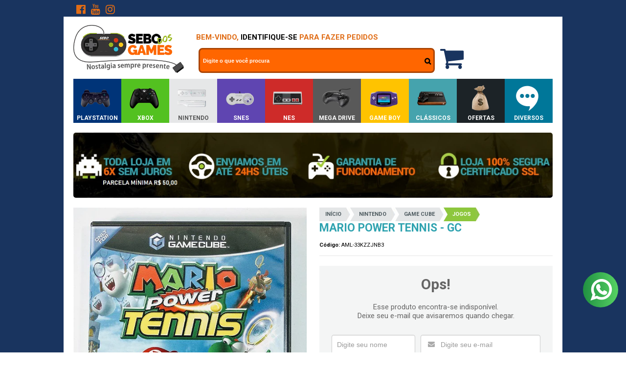

--- FILE ---
content_type: text/html; charset=utf-8
request_url: https://www.sebodosgames.com/p/mario-power-tennis-gc
body_size: 35266
content:

<!DOCTYPE html>
<html lang="pt-br">
  <head>
    <meta charset="utf-8">
    <meta content='width=device-width, initial-scale=1.0, maximum-scale=2.0' name='viewport' />
    <title>Mario Power Tennis - GC - Sebo dos Games - Games Antigos e Usados dos Atari ao PS...</title>
    <meta http-equiv="X-UA-Compatible" content="IE=edge">
    <meta name="generator" content="Loja Integrada" />

    <link rel="dns-prefetch" href="https://cdn.awsli.com.br/">
    <link rel="preconnect" href="https://cdn.awsli.com.br/">
    <link rel="preconnect" href="https://fonts.googleapis.com">
    <link rel="preconnect" href="https://fonts.gstatic.com" crossorigin>

    
  
      <meta property="og:url" content="https://www.sebodosgames.com/p/mario-power-tennis-gc" />
      <meta property="og:type" content="website" />
      <meta property="og:site_name" content="Sebo dos Games - Games Antigos e Usados dos Atari ao PS..." />
      <meta property="og:locale" content="pt_BR" />
    
  <!-- Metadata para o facebook -->
  <meta property="og:type" content="website" />
  <meta property="og:title" content="Mario Power Tennis - GC" />
  <meta property="og:image" content="https://cdn.awsli.com.br/800x800/17/17021/produto/47163089/5dadb87db0.jpg" />
  <meta name="twitter:card" content="product" />
  
  <meta name="twitter:domain" content="www.sebodosgames.com" />
  <meta name="twitter:url" content="https://www.sebodosgames.com/p/mario-power-tennis-gc?utm_source=twitter&utm_medium=twitter&utm_campaign=twitter" />
  <meta name="twitter:title" content="Mario Power Tennis - GC" />
  <meta name="twitter:description" content="DESCRIÇÃO Jogo original Mario Power Tennis​ para Game Cube. ESPECIFICAÇÕES Console: Game Cube Gênero: Ano Lançamento: Produtora: OBSERVAÇÕES Produto Usado. Jogo original em perfeito estado de funcionamento. ITENS INCLUSOS NA EMBALAGEM 01 DVD Original do Jogo Case box" />
  <meta name="twitter:image" content="https://cdn.awsli.com.br/300x300/17/17021/produto/47163089/5dadb87db0.jpg" />
  <meta name="twitter:label1" content="Código" />
  <meta name="twitter:data1" content="AML-33KZZJNB3" />
  <meta name="twitter:label2" content="Disponibilidade" />
  <meta name="twitter:data2" content="Indisponível" />


    
  
    <script>
      setTimeout(function() {
        if (typeof removePageLoading === 'function') {
          removePageLoading();
        };
      }, 7000);
    </script>
  



    

  

    <link rel="canonical" href="https://www.sebodosgames.com/p/mario-power-tennis-gc" />
  



  <meta name="description" content="DESCRIÇÃO Jogo original Mario Power Tennis​ para Game Cube. ESPECIFICAÇÕES Console: Game Cube Gênero: Ano Lançamento: Produtora: OBSERVAÇÕES Produto Usado. Jogo original em perfeito estado de funcionamento. ITENS INCLUSOS NA EMBALAGEM 01 DVD Original do Jogo Case box" />
  <meta property="og:description" content="DESCRIÇÃO Jogo original Mario Power Tennis​ para Game Cube. ESPECIFICAÇÕES Console: Game Cube Gênero: Ano Lançamento: Produtora: OBSERVAÇÕES Produto Usado. Jogo original em perfeito estado de funcionamento. ITENS INCLUSOS NA EMBALAGEM 01 DVD Original do Jogo Case box" />







  <meta name="robots" content="index, follow" />



    
      
        <link rel="shortcut icon" href="https://cdn.awsli.com.br/17/17021/favicon/c2622ba1f3.png" />
      
      <link rel="icon" href="https://cdn.awsli.com.br/17/17021/favicon/c2622ba1f3.png" sizes="192x192">
    
    
      <meta name="theme-color" content="#000000">
    

    
      <link rel="stylesheet" href="https://cdn.awsli.com.br/production/static/loja/estrutura/v1/css/all.min.css?v=b29f0c6" type="text/css">
    
    <!--[if lte IE 8]><link rel="stylesheet" href="https://cdn.awsli.com.br/production/static/loja/estrutura/v1/css/ie-fix.min.css" type="text/css"><![endif]-->
    <!--[if lte IE 9]><style type="text/css">.lateral-fulbanner { position: relative; }</style><![endif]-->

    
      <link rel="stylesheet" href="https://cdn.awsli.com.br/production/static/loja/estrutura/v1/css/tema-escuro.min.css?v=b29f0c6" type="text/css">
    

    
    <link href="https://fonts.googleapis.com/css2?family=Roboto:ital,wght@0,300;0,400;0,600;0,700;0,800;1,300;1,400;1,600;1,700&display=swap" rel="stylesheet">
    
    
      <link href="https://fonts.googleapis.com/css2?family=Roboto:wght@300;400;600;700&display=swap" rel="stylesheet">
    

    
      <link rel="stylesheet" href="https://cdn.awsli.com.br/production/static/loja/estrutura/v1/css/bootstrap-responsive.css?v=b29f0c6" type="text/css">
      <link rel="stylesheet" href="https://cdn.awsli.com.br/production/static/loja/estrutura/v1/css/style-responsive.css?v=b29f0c6">
    

    <link rel="stylesheet" href="/tema.css?v=20251217-111837">

    

    <script type="text/javascript">
      var LOJA_ID = 17021;
      var MEDIA_URL = "https://cdn.awsli.com.br/";
      var API_URL_PUBLIC = 'https://api.awsli.com.br/';
      
        var CARRINHO_PRODS = [];
      
      var ENVIO_ESCOLHIDO = 0;
      var ENVIO_ESCOLHIDO_CODE = 0;
      var CONTRATO_INTERNACIONAL = false;
      var CONTRATO_BRAZIL = !CONTRATO_INTERNACIONAL;
      var IS_STORE_ASYNC = true;
      var IS_CLIENTE_ANONIMO = false;
    </script>

    

    <!-- Editor Visual -->
    

    <script>
      

      const isPreview = JSON.parse(sessionStorage.getItem('preview', true));
      if (isPreview) {
        const url = location.href
        location.search === '' && url + (location.search = '?preview=None')
      }
    </script>

    
      <script src="https://cdn.awsli.com.br/production/static/loja/estrutura/v1/js/all.min.js?v=b29f0c6"></script>
    
    <!-- HTML5 shim and Respond.js IE8 support of HTML5 elements and media queries -->
    <!--[if lt IE 9]>
      <script src="https://oss.maxcdn.com/html5shiv/3.7.2/html5shiv.min.js"></script>
      <script src="https://oss.maxcdn.com/respond/1.4.2/respond.min.js"></script>
    <![endif]-->

    <link rel="stylesheet" href="https://cdn.awsli.com.br/production/static/loja/estrutura/v1/css/slick.min.css" type="text/css">
    <script src="https://cdn.awsli.com.br/production/static/loja/estrutura/v1/js/slick.min.js?v=b29f0c6"></script>
    <link rel="stylesheet" href="https://cdn.awsli.com.br/production/static/css/jquery.fancybox.min.css" type="text/css" />
    <script src="https://cdn.awsli.com.br/production/static/js/jquery/jquery.fancybox.pack.min.js"></script>

    
    

  
  <link rel="stylesheet" href="https://cdn.awsli.com.br/production/static/loja/estrutura/v1/css/imagezoom.min.css" type="text/css">
  <script src="https://cdn.awsli.com.br/production/static/loja/estrutura/v1/js/jquery.imagezoom.min.js"></script>

  <script type="text/javascript">
    var PRODUTO_ID = '47163089';
    var URL_PRODUTO_FRETE_CALCULAR = 'https://www.sebodosgames.com/carrinho/frete';
    var variacoes = undefined;
    var grades = undefined;
    var imagem_grande = "https://cdn.awsli.com.br/2500x2500/17/17021/produto/47163089/5dadb87db0.jpg";
    var produto_grades_imagens = {};
    var produto_preco_sob_consulta = false;
    var produto_preco = 129.90;
  </script>
  <script type="text/javascript" src="https://cdn.awsli.com.br/production/static/loja/estrutura/v1/js/produto.min.js?v=b29f0c6"></script>
  <script type="text/javascript" src="https://cdn.awsli.com.br/production/static/loja/estrutura/v1/js/eventos-pixel-produto.min.js?v=b29f0c6"></script>


    
      
        <!-- Facebook Pixel Code -->
<script>
!function(f,b,e,v,n,t,s){if(f.fbq)return;n=f.fbq=function(){n.callMethod?
n.callMethod.apply(n,arguments):n.queue.push(arguments)};if(!f._fbq)f._fbq=n;
n.push=n;n.loaded=!0;n.version='2.0';n.queue=[];t=b.createElement(e);t.async=!0;
t.src=v;s=b.getElementsByTagName(e)[0];s.parentNode.insertBefore(t,s)}(window,
document,'script','https://connect.facebook.net/en_US/fbevents.js');

fbq('init', '1995480687157311');
fbq('track', "PageView");


  fbq('track', 'ViewContent', {
    
      content_type: 'product',
    
    content_ids: ['AML-33KZZJNB3'],
    content_name: 'Mario Power Tennis \u002D GC',
    value: 129.90,
    currency: 'BRL'
  });



</script>
<noscript><img height="1" width="1" style="display:none"
src="https://www.facebook.com/tr?id=1995480687157311&ev=PageView&noscript=1"
/></noscript>
<!-- End Facebook Pixel Code -->
      
        
      
        
      
        <!-- Global site tag (gtag.js) - Google Analytics -->
<script async src="https://www.googletagmanager.com/gtag/js?l=LIgtagDataLayer&id=G-BN8DYW7B5V"></script>
<script>
  window.LIgtagDataLayer = window.LIgtagDataLayer || [];
  function LIgtag(){LIgtagDataLayer.push(arguments);}
  LIgtag('js', new Date());

  LIgtag('set', {
    'currency': 'BRL',
    'country': 'BR'
  });
  LIgtag('config', 'G-BN8DYW7B5V');
  LIgtag('config', 'AW-346271802');

  if(window.performance) {
    var timeSincePageLoad = Math.round(performance.now());
    LIgtag('event', 'timing_complete', {
      'name': 'load',
      'time': timeSincePageLoad
    });
  }

  $(document).on('li_view_home', function(_, eventID) {
    LIgtag('event', 'view_home');
  });

  $(document).on('li_select_product', function(_, eventID, data) {
    LIgtag('event', 'select_item', data);
  });

  $(document).on('li_start_contact', function(_, eventID, value) {
    LIgtag('event', 'start_contact', {
      value
    });
  });

  $(document).on('li_view_catalog', function(_, eventID) {
    LIgtag('event', 'view_catalog');
  });

  $(document).on('li_search', function(_, eventID, search_term) {
    LIgtag('event', 'search', {
      search_term
    });
  });

  $(document).on('li_filter_products', function(_, eventID, data) {
    LIgtag('event', 'filter_products', data);
  });

  $(document).on('li_sort_products', function(_, eventID, value) {
    LIgtag('event', 'sort_products', {
      value
    });
  });

  $(document).on('li_view_product', function(_, eventID, item) {
    LIgtag('event', 'view_item', {
      items: [item]
    });
  });

  $(document).on('li_select_variation', function(_, eventID, data) {
    LIgtag('event', 'select_variation', data);
  });

  $(document).on('li_calculate_shipping', function(_, eventID, data) {
    LIgtag('event', 'calculate_shipping', {
      zipcode: data.zipcode
    });
  });

  $(document).on('li_view_cart', function(_, eventID, data) {
    LIgtag('event', 'view_cart', data);
  });

  $(document).on('li_add_to_cart', function(_, eventID, data) {
    LIgtag('event', 'add_to_cart', {
      items: data.items
    });
  });

  $(document).on('li_apply_coupon', function(_, eventID, value) {
    LIgtag('event', 'apply_coupon', {
      value
    });
  });

  $(document).on('li_change_quantity', function(_, eventID, item) {
    LIgtag('event', 'change_quantity', {
      items: [item]
    });
  });

  $(document).on('li_remove_from_cart', function(_, eventID, item) {
    LIgtag('event', 'remove_from_cart', {
      items: [item]
    });
  });

  $(document).on('li_return_home', function(_, eventID) {
    LIgtag('event', 'return_home');
  });

  $(document).on('li_view_checkout', function(_, eventID, data) {
    LIgtag('event', 'begin_checkout', data);
  });

  $(document).on('li_login', function(_, eventID) {
    LIgtag('event', 'login');
  });

  $(document).on('li_change_address', function(_, eventID, value) {
    LIgtag('event', 'change_address', {
      value
    });
  });

  $(document).on('li_change_shipping', function(_, eventID, data) {
    LIgtag('event', 'add_shipping_info', data);
  });

  $(document).on('li_change_payment', function(_, eventID, data) {
    LIgtag('event', 'add_payment_info', data);
  });

  $(document).on('li_start_purchase', function(_, eventID) {
    LIgtag('event', 'start_purchase');
  });

  $(document).on('li_checkout_error', function(_, eventID, value) {
    LIgtag('event', 'checkout_error', {
      value
    });
  });

  $(document).on('li_purchase', function(_, eventID, data) {
    LIgtag('event', 'purchase', data);

    
      LIgtag('event', 'conversion', {
        send_to: 'AW-346271802/rqP6CMngi_YaELrgjqUB',
        value: data.value,
        currency: data.currency,
        transaction_id: data.transaction_id
      });
    
  });
</script>
      
    

    
<script>
  var url = '/_events/api/setEvent';

  var sendMetrics = function(event, user = {}) {
    var unique_identifier = uuidv4();

    try {
      var data = {
        request: {
          id: unique_identifier,
          environment: 'production'
        },
        store: {
          id: 17021,
          name: 'Sebo dos Games - Games Antigos e Usados dos Atari ao PS...',
          test_account: false,
          has_meta_app: window.has_meta_app ?? false,
          li_search: true
        },
        device: {
          is_mobile: /Mobi/.test(window.navigator.userAgent),
          user_agent: window.navigator.userAgent,
          ip: '###device_ip###'
        },
        page: {
          host: window.location.hostname,
          path: window.location.pathname,
          search: window.location.search,
          type: 'product',
          title: document.title,
          referrer: document.referrer
        },
        timestamp: '###server_timestamp###',
        user_timestamp: new Date().toISOString(),
        event,
        origin: 'store'
      };

      if (window.performance) {
        var [timing] = window.performance.getEntriesByType('navigation');

        data['time'] = {
          server_response: Math.round(timing.responseStart - timing.requestStart)
        };
      }

      var _user = {},
          user_email_cookie = $.cookie('user_email'),
          user_data_cookie = $.cookie('LI-UserData');

      if (user_email_cookie) {
        var user_email = decodeURIComponent(user_email_cookie);

        _user['email'] = user_email;
      }

      if (user_data_cookie) {
        var user_data = JSON.parse(user_data_cookie);

        _user['logged'] = user_data.logged;
        _user['id'] = user_data.id ?? undefined;
      }

      $.each(user, function(key, value) {
        _user[key] = value;
      });

      if (!$.isEmptyObject(_user)) {
        data['user'] = _user;
      }

      try {
        var session_identifier = $.cookie('li_session_identifier');

        if (!session_identifier) {
          session_identifier = uuidv4();
        };

        var expiration_date = new Date();

        expiration_date.setTime(expiration_date.getTime() + (30 * 60 * 1000)); // 30 minutos

        $.cookie('li_session_identifier', session_identifier, {
          expires: expiration_date,
          path: '/'
        });

        data['session'] = {
          id: session_identifier
        };
      } catch (err) { }

      try {
        var user_session_identifier = $.cookie('li_user_session_identifier');

        if (!user_session_identifier) {
          user_session_identifier = uuidv4();

          $.cookie('li_user_session_identifier', user_session_identifier, {
            path: '/'
          });
        };

        data['user_session'] = {
          id: user_session_identifier
        };
      } catch (err) { }

      var _cookies = {},
          fbc = $.cookie('_fbc'),
          fbp = $.cookie('_fbp');

      if (fbc) {
        _cookies['fbc'] = fbc;
      }

      if (fbp) {
        _cookies['fbp'] = fbp;
      }

      if (!$.isEmptyObject(_cookies)) {
        data['session']['cookies'] = _cookies;
      }

      try {
        var ab_test_cookie = $.cookie('li_ab_test_running');

        if (ab_test_cookie) {
          var ab_test = JSON.parse(atob(ab_test_cookie));

          if (ab_test.length) {
            data['store']['ab_test'] = ab_test;
          }
        }
      } catch (err) { }

      var _utm = {};

      $.each(sessionStorage, function(key, value) {
        if (key.startsWith('utm_')) {
          var name = key.split('_')[1];

          _utm[name] = value;
        }
      });

      if (!$.isEmptyObject(_utm)) {
        data['session']['utm'] = _utm;
      }

      var controller = new AbortController();

      setTimeout(function() {
        controller.abort();
      }, 5000);

      fetch(url, {
        keepalive: true,
        method: 'POST',
        headers: {
          'Content-Type': 'application/json'
        },
        body: JSON.stringify({ data }),
        signal: controller.signal
      });
    } catch (err) { }

    return unique_identifier;
  }
</script>

    
<script>
  (function() {
    var initABTestHandler = function() {
      try {
        if ($.cookie('li_ab_test_running')) {
          return
        };
        var running_tests = [];

        
        
        
        

        var running_tests_to_cookie = JSON.stringify(running_tests);
        running_tests_to_cookie = btoa(running_tests_to_cookie);
        $.cookie('li_ab_test_running', running_tests_to_cookie, {
          path: '/'
        });

        
        if (running_tests.length > 0) {
          setTimeout(function() {
            $.ajax({
              url: "/conta/status"
            });
          }, 500);
        };

      } catch (err) { }
    }
    setTimeout(initABTestHandler, 500);
  }());
</script>

    
<script>
  $(function() {
    // Clicar em um produto
    $('.listagem-item').click(function() {
      var row, column;

      var $list = $(this).closest('[data-produtos-linha]'),
          index = $(this).closest('li').index();

      if($list.find('.listagem-linha').length === 1) {
        var productsPerRow = $list.data('produtos-linha');

        row = Math.floor(index / productsPerRow) + 1;
        column = (index % productsPerRow) + 1;
      } else {
        row = $(this).closest('.listagem-linha').index() + 1;
        column = index + 1;
      }

      var body = {
        item_id: $(this).attr('data-id'),
        item_sku: $(this).find('.produto-sku').text(),
        item_name: $(this).find('.nome-produto').text().trim(),
        item_row: row,
        item_column: column
      };

      var eventID = sendMetrics({
        type: 'event',
        name: 'select_product',
        data: body
      });

      $(document).trigger('li_select_product', [eventID, body]);
    });

    // Clicar no "Fale Conosco"
    $('#modalContato').on('show', function() {
      var value = 'Fale Conosco';

      var eventID = sendMetrics({
        type: 'event',
        name: 'start_contact',
        data: { text: value }
      });

      $(document).trigger('li_start_contact', [eventID, value]);
    });

    // Clicar no WhatsApp
    $('.li-whatsapp a').click(function() {
      var value = 'WhatsApp';

      var eventID = sendMetrics({
        type: 'event',
        name: 'start_contact',
        data: { text: value }
      });

      $(document).trigger('li_start_contact', [eventID, value]);
    });

    
      // Visualizar o produto
      var body = {
        item_id: '47163089',
        item_sku: 'AML-33KZZJNB3',
        item_name: 'Mario Power Tennis - GC',
        item_category: 'Jogos',
        item_type: 'product',
        
          full_price: 129.90,
          promotional_price: null,
          price: 129.90,
        
        quantity: 1
      };

      var params = new URLSearchParams(window.location.search),
          recommendation_shelf = null,
          recommendation = {};

      if (
        params.has('recomendacao_id') &&
        params.has('email_ref') &&
        params.has('produtos_recomendados')
      ) {
        recommendation['email'] = {
          id: params.get('recomendacao_id'),
          email_id: params.get('email_ref'),
          products: $.map(params.get('produtos_recomendados').split(','), function(value) {
            return parseInt(value)
          })
        };
      }

      if (recommendation_shelf) {
        recommendation['shelf'] = recommendation_shelf;
      }

      if (!$.isEmptyObject(recommendation)) {
        body['recommendation'] = recommendation;
      }

      var eventID = sendMetrics({
        type: 'pageview',
        name: 'view_product',
        data: body
      });

      $(document).trigger('li_view_product', [eventID, body]);

      // Calcular frete
      $('#formCalcularCep').submit(function() {
        $(document).ajaxSuccess(function(event, xhr, settings) {
          try {
            var url = new URL(settings.url);

            if(url.pathname !== '/carrinho/frete') return;

            var data = xhr.responseJSON;

            if(data.error) return;

            var params = url.searchParams;

            var body = {
              zipcode: params.get('cep'),
              deliveries: $.map(data, function(delivery) {
                if(delivery.msgErro) return;

                return {
                  id: delivery.id,
                  name: delivery.name,
                  price: delivery.price,
                  delivery_time: delivery.deliveryTime
                };
              })
            };

            var eventID = sendMetrics({
              type: 'event',
              name: 'calculate_shipping',
              data: body
            });

            $(document).trigger('li_calculate_shipping', [eventID, body]);

            $(document).off('ajaxSuccess');
          } catch(error) {}
        });
      });

      // Visualizar compre junto
      $(document).on('buy_together_ready', function() {
        var $buyTogether = $('.compre-junto');

        var observer = new IntersectionObserver(function(entries) {
          entries.forEach(function(entry) {
            if(entry.isIntersecting) {
              var body = {
                title: $buyTogether.find('.compre-junto__titulo').text(),
                id: $buyTogether.data('id'),
                items: $buyTogether.find('.compre-junto__produto').map(function() {
                  var $product = $(this);

                  return {
                    item_id: $product.attr('data-id'),
                    item_sku: $product.attr('data-code'),
                    item_name: $product.find('.compre-junto__nome').text(),
                    full_price: $product.find('.compre-junto__preco--regular').data('price') || null,
                    promotional_price: $product.find('.compre-junto__preco--promocional').data('price') || null
                  };
                }).get()
              };

              var eventID = sendMetrics({
                type: 'event',
                name: 'view_buy_together',
                data: body
              });

              $(document).trigger('li_view_buy_together', [eventID, body]);

              observer.disconnect();
            }
          });
        }, { threshold: 1.0 });

        observer.observe($buyTogether.get(0));

        $('.compre-junto__atributo--grade').click(function(event) {
          if(!event.originalEvent) return;

          var body = {
            grid_name: $(this).closest('.compre-junto__atributos').data('grid'),
            variation_name: $(this).data('variation')
          };

          var eventID = sendMetrics({
            type: 'event',
            name: 'select_buy_together_variation',
            data: body
          });

          $(document).trigger('li_select_buy_together_variation', [eventID, body]);
        });

        $('.compre-junto__atributo--lista').change(function(event) {
          if(!event.originalEvent) return;

          var $selectedOption = $(this).find('option:selected');

          if(!$selectedOption.is('[value]')) return;

          var body = {
            grid_name: $(this).closest('.compre-junto__atributos').data('grid'),
            variation_name: $selectedOption.text()
          };

          var eventID = sendMetrics({
            type: 'event',
            name: 'select_buy_together_variation',
            data: body
          });

          $(document).trigger('li_select_buy_together_variation', [eventID, body]);
        });
      });

      // Selecionar uma variação
      $('.atributo-item').click(function(event) {
        if(!event.originalEvent) return;

        var body = {
          grid_name: $(this).data('grade-nome'),
          variation_name: $(this).data('variacao-nome')
        };

        var eventID = sendMetrics({
          type: 'event',
          name: 'select_variation',
          data: body
        });

        $(document).trigger('li_select_variation', [eventID, body]);
      });
    
  });
</script>


    
	<!-- Produtos - CSS -->
  
    <style type="text/css">
      /*Descricao*/
    .abas-custom .tab-content{
        box-shadow:none;
    }
    
    .produto .abas-custom .tab-content h2 {
    margin: 20px 0 8px 0;
    font-size: 24px;
    line-height: 24px;
    }
    
    .texto-descr-produto p {
    margin-bottom: 10px !important;
    }
    
    .produto .abas-custom .tab-content h2, .produto .abas-custom .tab-content h3 {
    color: #30A3B0 !important;
    }
    
    .texto-descr-produto {
    margin-bottom: 30px !important;
    font-size: 14px;
    line-height: 18px;
    }
    
    .produto .abas-custom .tab-content ul {
    padding: 0;
    margin: 10px 0 20px 0;
    list-style: none !important;
    }
    
    .produto .abas-custom .tab-content ul li:nth-child(odd) {
    padding: 0 0 0 10px;
    background-color: #f4f5f5;
    }
    
    .produto .abas-custom .tab-content ul li {
    padding: 0 0 0 10px;
    line-height: 24px;
    }
    
    .produto .abas-custom .tab-content ul li {
    padding: 0 0 0 10px;
    line-height: 24px;
    }
    
    .produto .abas-custom .tab-content strong {
    color: #324147;
    }
    
    /*=======*/


.produto .nome-produto {
    font-size: 23px;
    color: #30A3B0;
}

.produto .principal .acoes-produto {
    position: relative;
    margin: 0;
    padding: 20px 25px;
    background-color: #f4f5f5;
}

.produto .acoes-produto .preco-produto .titulo{
    font-size:30px;
    color:#30A3B0;
}

.produto .acoes-produto .preco-produto .preco-venda:before{
    content:'de';
    display: inline-block;
    color: #999;
    text-transform: lowercase;
    font-weight: 500;
    font-size:18px;
    margin-right: 10px;
}

.produto .acoes-produto .preco-produto .preco-promocional:before{
    content:'por';
    display: inline-block;
    color: #999;
    text-transform: lowercase;
    font-weight: 500;
    font-size:18px;
}

.produto .acoes-produto .preco-parcela {
    font-size: 18px;
}

.produto .acoes-produto .preco-parcela:before {
    content: "\f09d";
    font-family: 'FontAwesome',sans-serif;
}

.produto .acoes-produto span.desconto-a-vista {
    font-size: 18px;
}

.produto .acoes-produto span.desconto-a-vista:before {
    content: "\f0d6";
    font-family: 'FontAwesome',sans-serif;
}

.desconto-a-vista strong.cor-secundaria {
    background: #FF6600;
    border: 2px solid #B84A00;
    color: #fff;
    padding: 0 8px;
}

.produto .principal .acoes-produto .comprar {
    text-align: center;
    float: none;
}

.produto .principal .acoes-produto .comprar .botao {
    width: 80%;
    text-transform: uppercase;
    font-weight: 900;
    text-shadow: none;
    background: #1ec22e;
    border: 0;
    outline: 0;
}

span.compra-segura {
    font-size: 16px;
    text-transform: uppercase;
    color: #FF6600;
    font-weight: 900;
    margin-top: 5px;
}

.parcelas-produto .accordion .accordion-group .accordion-heading img {
    filter: grayscale(100%);
}

.parcelas-produto {
    margin: 0 0 10px 0;
    padding: 0 !important;
    border: 8px solid #f4f5f5;
    border-top: 0;
}

.parcelas-produto .accordion{border:0;}

.parcelas-produto .accordion .accordion-group .accordion-heading .text-parcelas {
    font-weight: 800;
    color: #30A3B0;
    font-size: 14px;
}

.parcela b {
    color: #30A3B0;
    font-size: 14px;
}

.parcela span {
    color: #777;
}

.parcelas-produto .accordion .accordion-group{
    border:0;
}

.parcelas-produto .accordion .accordion-group .accordion-heading .accordion-toggle,
.parcelas-produto .accordion .accordion-group .accordion-inner {
    border: 0;
}

.elastislide-carousel ul li.active a {
    border: 4px solid #f60!important;
}

.produto-compartilhar .lista-favoritos {
    background: #30A3B0;
}

/*CEP*/
.produto .cep {
    padding: 0 !important;
    border: 2px solid #bfdde6 !important;
}

.produto .cep #formCalcularCep {
    padding: 15px;
    background-color: #bfdde6;
}

.produto .cep #formCalcularCep label {
    margin: 0 0 5px 0;
    font-size: 13px;
    line-height: 13px;
    font-weight: 700;
    text-align: center;
    text-transform: uppercase;
    color: #007799;
    float: none;
}

.produto .cep .form-inline {
    text-align: center;
}

.produto .cep .input-cep {
    padding: 8px 10px;
    font-size: 16px;
    font-weight: 700;
    border: 2px solid #007799!important
}

.produto .cep .btn {
    height: 40px;
    margin-left: -2px !important;
    padding: 0 12px;
    font-family: 'Roboto', sans-serif;
    font-weight: 700;
    color: #FFF;
    border-color: #007799 !important;
    background-color: #4099b3;
}

.cep .input-append.input-prepend input {
    border-radius: 0;
}

.input-prepend.input-append .add-on:last-child, .input-prepend.input-append .btn:last-child {
    border-radius: 0;
   height: 40px;
    margin-left: -2px !important;
    padding: 0 12px;
    font-family: 'Roboto', sans-serif;
    font-weight: 700;
    color: #FFF;
    border: solid 2px #007799 !important;
    background: #4099b3;
}

.produto .cep .btn {
    height: 40px;
    margin-left: -2px !important;
    padding: 0 12px;
    font-family: 'Roboto', sans-serif;
    font-weight: 700;
    color: #FFF;
    border-color: #007799 !important;
    background-color: #4099b3;
}

.produto .cep #formCalcularCep {
    padding: 15px;
    background-color: #bfdde6;
}

.produto .cep ul{
    border:0;
}

.produto .cep ul li {
    margin-bottom: 3px;
    padding: 0px 10px;
    font-size: 14px;
    line-height: 22px;
    border-bottom: 2px solid #e4e6e7;
}

.produto .cep .aviso-disponibilidade {
    padding: 10px 30px;
    font-size: 12px;
    line-height: 13px;
    text-align: center;
    color:#777;
}

/*Youtube*/

.icon-youtube-play:before {
    content: "\f16a";
    color: red;
}
.produto-video p {
    margin: 0;
    font-size: 15px;
    text-align: center;
    font-weight: 800;
    text-transform: uppercase;
}
    </style>
  

	<!-- Google Webmaster Tools 3 -->
  
      <meta name="google-site-verification" content="kaWPBR2Bly7aQoP5Cqj_E7cu7sHQlJSeghK1Z8xULNk" />
  

	<!-- Google Webmaster Tools 2 -->
  
      <meta name="google-site-verification" content="kaWPBR2Bly7aQoP5Cqj_E7cu7sHQlJSeghK1Z8xULNk" />
  

	<!-- Google Webmaster Tools -->
  
      <meta name="google-site-verification" content="kaWPBR2Bly7aQoP5Cqj_E7cu7sHQlJSeghK1Z8xULNk" />
  

	<!-- GestOn - Gerais -->
  
      <meta name="norton-safeweb-site-verification" content="4ovz75b-rynz12o7a695gfmswstuer1nogsu8kqdr04r0cuqphq3jffq7fw52v7vl8xp4jm0uyusw718lfvxzoy6wf7b0l1nvgiimttvbkq19g-qkbextc85m7vkw5n6" />
<meta name="p:domain_verify" content="dd350feb4c43e55740c4a797dbbca34f"/>
<link href="https://maxcdn.bootstrapcdn.com/font-awesome/4.7.0/css/font-awesome.min.css" rel="stylesheet">
<link href="https://use.fontawesome.com/releases/v5.0.8/css/all.css" rel="stylesheet">
<!-- Extras -->
<link type="text/css" rel="stylesheet" href="//geston.com.br/cdn/sebo/sebo_pe.css" />

<script type="text/javascript" src="//cdn.awsli.com.br/461/461186/arquivos/instafeed.min.js"></script>

<script>var userFeed = new Instafeed({
get: 'user',
userId: '6979104621',
limit: 5,
resolution: 'standard_resolution',
accessToken: '6979104621.1677ed0.e3ce2365329143b4b94b920a685507de',
sortBy: 'most-recent'
});
userFeed.run();
</script>
  

	<!-- ### Alterações ### -->
  
    <script type="text/javascript" charset="utf-8">
      /*#############################################################################################################################
  #############################################################################################################################
  
  ### ARQUIVO PARA ALTERAÇÕES LAYOUT SEBO DOS GAMES ###
  CRIADO POR GESTON AGENCIA DIGITAL - ANDRE SILVA
  WWW.GESTON.COM.BR
  (38) 9 9750-9636
  
  IMPORTANTE.: 
  1- NUNCA ALTERE O NOME DE UMA VARIÁVEL (VAR);
  2- AS INFORMAÇÕES OBRIGATORIAMENTE TEM QUE ESTAR ENTRE ASPAS, CUIDADO COM ISSO;
  3- SEMPRE SALVE TODO O CÓDIGO EM UM BLOCO DE NOTAS ANTES DE COMEÇAR A EDIÇÃO PARA NÃO FICAR RECEOSO EM ERRAR ALGO;
  
  #############################################################################################################################
  #############################################################################################################################*/


/*### BANNERS LATERAIS ###*/

var bannerEsquerdo = "https://cdn.awsli.com.br/17/17021/arquivos/veraoesq26.png";
var bannerDireito = "https://cdn.awsli.com.br/17/17021/arquivos/veraodir26.png"
var linkBannerEsquerdo = "/ofertas";
var linkBannerDireito = "/ofertas";

var corFundoLaterais = "#90cad3";

/* 
Sugestão de Cores para Uso dos Banners Laterais #545454 #27aae1 verao #90cad3
Padrão = #03333d #959596
Férias = #F0ECE7
CarnaGames = #f7f7f7
Consumidor = #135259
Namorados = #A90404
Dia das Crianças = #A2CC37 PAIS #002d52
Black Friday = #000000
Natal = #000000
*/

/*### FIM BANNERS LATERAIS ###*/



/*### BANNER CRONOMETRO HOME ###*/

//utilize imagens 150x150px

var  linkProdutoCron1 = "https://www.sebodosgames.com/jogo-time-crisis-ii-guncon-2-original-ps2";
var imgProdutoCron1 = "https://cdn.awsli.com.br/17/17021/arquivos/pistola.jpg";

var  linkProdutoCron2 = "https://www.sebodosgames.com/800-in-1-dsp-flashcard-ch-version-snes";
var imgProdutoCron2 = "https://cdn.awsli.com.br/17/17021/arquivos/flashcard-dsp.jpg";

var  linkProdutoCron3 = "https://www.sebodosgames.com/jogo-streets-of-rage-2-mega-drive";
var imgProdutoCron3 = "https://cdn.awsli.com.br/17/17021/arquivos/mdcapastreetsofrage2.jpg";

var  linkProdutoCron4 = "https://www.sebodosgames.com/portatil-lehuai-a-8288-multi-sistemas";
var imgProdutoCron4 = "https://cdn.awsli.com.br/17/17021/arquivos/portatil-le.jpg";

var  linkProdutoCron5 = "https://www.sebodosgames.com/console-xbox-one-1tb-edicao-forza-motorsport-6-microsoft";
var imgProdutoCron5 = "https://cdn.awsli.com.br/17/17021/arquivos/xone-ed-forza.jpg";

var  linkProdutoCron6 = "https://www.sebodosgames.com/controle-dualshock-4-darth-vader-edition-ps4";
var imgProdutoCron6 = "https://cdn.awsli.com.br/17/17021/arquivos/controle-starwars.jpg";



var MbannerEsquerdo = 'https://cdn.awsli.com.br/17/17021/arquivos/venda-nos-compramos-min.png';
var MbannerEsquerdoMobile = 'https://cdn.awsli.com.br/17/17021/arquivos/mobile-vender-games-min.png';
var linkMbannerEsquerdo = '/pagina/vamos-negociar.html';

var MbannerDireito = '//cdn.awsli.com.br/17/17021/arquivos/curitiba-motoboy-min.png';
var MbannerDireitoMobile = 'https://cdn.awsli.com.br/17/17021/arquivos/mobile-motoboy-min.png';
var linkMbannerDireito = '/pagina/formas-de-envio-e-pagamento.html';


/*### FIM BANNER CRONOMETRO HOME ###*/



/*### DEPOIMENTOS CLIENTES ###*/

var mostrarDepo1 = true; //true mostra e false oculta
var fotoCliente1 = "";
var nomeCliente1 = "Juliana";
var sobrenomeCliente1 = "Serafim";
var depoimentoCliente1 = "Comprei um console e veio perfeito. Super embalado, chegou super rápido. Já tô jogando há uns dias e está em perfeito estado. Ótima experiência.";
var fonteCliente1 = "Google Meu Negócio";
var linkfonteCliente1 = "https://goo.gl/maps/kF7eDH4KEYr3jbQw9";

var mostrarDepo2 = true; 
var fotoCliente2 = "";
var nomeCliente2 = "Carlos";
var sobrenomeCliente2 = "Neto";
var depoimentoCliente2 = "Excelente loja, altamente confiável e todos os itens são exatamente como estão no site! Recomendo muito!!!";
var fonteCliente2 = "Facebook";
var linkfonteCliente2 = "https://www.facebook.com/carlos.netto.16/posts/1871546706289125";

var mostrarDepo3 = true;
var fotoCliente3 = "";
var nomeCliente3 = "Fabiano";
var sobrenomeCliente3 = "Vasconcelos";
var depoimentoCliente3 = "Super amigáveis, produto entregue de acordo como foi anunciado no site, videogame higienizado, simplesmente perfeito. Com certeza retornarei a fazer negócio com eles. ";
var fonteCliente3 = "Google Avaliações";
var linkfonteCliente3 = "https://customerreviews.google.com/v/merchant?q=sebodosgames.com&c=BR&v=19&hl=pt_BR&so=NEWEST&rf=FIVE_STARS&tf=ALL";

var mostrarDepo4 = true;
var fotoCliente4 = "";
var nomeCliente4 = "Otávio";
var sobrenomeCliente4 = "Caniato";
var depoimentoCliente4 = "Vendedor fantástico. Já é a segunda compra que realizo com eles, e o carinho pelo embalo e item é gigantesco. Junte isso com um feedback quase instantâneo, e uma ótima variedade de itens na biblioteca...";
var fonteCliente4 = "Google Meu Negócio";
var linkfonteCliente4 = "https://goo.gl/maps/r8kTsHqEWn3wb1oj9";

var mostrarDepo5 = true;
var fotoCliente5 = "";
var nomeCliente5 = "Carlos Henrique";
var sobrenomeCliente5 = "Almeida dos Santos";
var depoimentoCliente5 = "Loja excelente, atendimento de qualidade. Moro em Maceió-AL e já virei cliente assíduo da loja. Recomendo, preço justo, produtos de qualidade e atenção com o cliente.";
var fonteCliente5 = "Facebook";
var linkfonteCliente5 = "https://www.facebook.com/carloshenrique.almeidasantos.98/posts/2814150435518729";

var mostrarDepo6 = true;
var fotoCliente6 = "";
var nomeCliente6 = "Kellyane";
var sobrenomeCliente6 = "Moura";
var depoimentoCliente6 = "Chegou tudo certo. A compra foi feita de forma rápida e simples. Recomendo";
var fonteCliente6 = "Google Avaliações";
var linkfonteCliente6 = "https://customerreviews.google.com/v/merchant?q=sebodosgames.com&c=BR&v=19&hl=pt_BR&so=NEWEST&rf=FIVE_STARS&tf=ALL";

var mostrarDepo7 = false;
var fotoCliente7 = "https://cdn.awsli.com.br/17/17021/arquivos/fagner_costa.jpg";
var nomeCliente7 = "Fagner";
var sobrenomeCliente7 = "Costa";
var depoimentoCliente7 = "Loja muito atenciosa e comprometida com o cliente";
var fonteCliente7 = "Facebook";
var linkfonteCliente7 = "https://www.facebook.com/fagner.costa.161/posts/2428740323821314";

var mostrarDepo8 = false;
var fotoCliente8 = "";
var nomeCliente8 = "Fabiano";
var sobrenomeCliente8 = "Vasconcelos";
var depoimentoCliente8 = "Super amigáveis, produto entregue de acordo como foi anunciado no site, videogame higienizado, simplesmente perfeito. Com certeza retornarei a fazer negócio com eles.";
var fonteCliente8 = "Google Avaliações";
var linkfonteCliente8 = "https://www.google.com/shopping/ratings/account/metrics?q=sebodosgames.com&c=BR&v=17&hl=pt_BR";

var mostrarDepo9 = false;
var fotoCliente9 = "";
var nomeCliente9 = "Juliana";
var sobrenomeCliente9 = "Serafim";
var depoimentoCliente9 = "Comprei um console e veio perfeito. Super embalado, chegou super rápido. Já tô jogando há uns dias e está em perfeito estado. Ótima experiência.";
var fonteCliente9 = "Google Meu Negócio";
var linkfonteCliente9 = "https://www.google.com/search?q=sebo+dos+games&oq=sebo+dos+games&aqs=chrome.0.69i59l2j69i64l2j69i60l3.2272j0j1&sourceid=chrome&ie=UTF-8#";

/*### FIM DEPOIMENTOS CLIENTES ###*/



/*### INFORMACOES PAGINA PRODUTO ###*/

var tituloProd1 = "Formas de Envio";
var tituloProd2 = "Formas de Pagamento";
var tituloProd3 = "Segurança";

var textoProd1 = "Enviamos sua compra em até 24 horas úteis. O pedido é embalado com plástico bolha e colocado em caixa de papelão tudo bem protegido. Todos os pedidos são enviados com seguro e rastreio.";
var textoProd2 = "Sua compra pode ser parcelada por cartão de crédito em até 6x sem juros (parcela mínima R$50,00). Você também pode optar pagar por boleto bancário com 8% de desconto e PIX com 10% desconto!";
var textoProd3 = "Nossa loja tem certificação SSL e criptografia na transmissão de dados. Além nossos intermediadores financeiros possibilitam uma transação 100% segura e confiável.";

/*### FIM INFORMACOES PAGINA PRODUTO ###*/
    </script>
  

	<!-- lojaintegrada-google-shopping -->
  
      <meta name="google-site-verification" content="kaWPBR2Bly7aQoP5Cqj_E7cu7sHQlJSeghK1Z8xULNk" />
  


    
      
    

    
      <link rel="stylesheet" href="/avancado.css?v=20251217-111837" type="text/css" />
    

    

    
  <link rel="manifest" href="/manifest.json" />




  </head>
  <body class="pagina-produto produto-47163089 tema-transparente tema-pequeno ">
    <div id="fb-root"></div>
    
  
    <div id="full-page-loading">
      <div class="conteiner" style="height: 100%;">
        <div class="loading-placeholder-content">
          <div class="loading-placeholder-effect loading-placeholder-header"></div>
          <div class="loading-placeholder-effect loading-placeholder-body"></div>
        </div>
      </div>
      <script>
        var is_full_page_loading = true;
        function removePageLoading() {
          if (is_full_page_loading) {
            try {
              $('#full-page-loading').remove();
            } catch(e) {}
            try {
              var div_loading = document.getElementById('full-page-loading');
              if (div_loading) {
                div_loading.remove();
              };
            } catch(e) {}
            is_full_page_loading = false;
          };
        };
        $(function() {
          setTimeout(function() {
            removePageLoading();
          }, 1);
        });
      </script>
      <style>
        #full-page-loading { position: fixed; z-index: 9999999; margin: auto; top: 0; left: 0; bottom: 0; right: 0; }
        #full-page-loading:before { content: ''; display: block; position: fixed; top: 0; left: 0; width: 100%; height: 100%; background: rgba(255, 255, 255, .98); background: radial-gradient(rgba(255, 255, 255, .99), rgba(255, 255, 255, .98)); }
        .loading-placeholder-content { height: 100%; display: flex; flex-direction: column; position: relative; z-index: 1; }
        .loading-placeholder-effect { background-color: #F9F9F9; border-radius: 5px; width: 100%; animation: pulse-loading 1.5s cubic-bezier(0.4, 0, 0.6, 1) infinite; }
        .loading-placeholder-content .loading-placeholder-body { flex-grow: 1; margin-bottom: 30px; }
        .loading-placeholder-content .loading-placeholder-header { height: 20%; min-height: 100px; max-height: 200px; margin: 30px 0; }
        @keyframes pulse-loading{50%{opacity:.3}}
      </style>
    </div>
  



    
      
        




<div class="barra-inicial fundo-secundario">
  <div class="conteiner">
    <div class="row-fluid">
      <div class="lista-redes span3 hidden-phone">
        
          <ul>
            
              <li>
                <a href="https://facebook.com/sebodosgames" target="_blank" aria-label="Siga nos no Facebook"><i class="icon-facebook"></i></a>
              </li>
            
            
            
            
              <li>
                <a href="https://youtube.com.br/user/adnoficial" target="_blank" aria-label="Siga nos no Youtube"><i class="icon-youtube"></i></a>
              </li>
            
            
              <li>
                <a href="https://instagram.com/sebodosgames" target="_blank" aria-label="Siga nos no Instagram"><i class="icon-instagram"></i></a>
              </li>
            
            
            
          </ul>
        
      </div>
      <div class="canais-contato span9">
        <ul>
          <li class="hidden-phone">
            <a href="#modalContato" data-toggle="modal" data-target="#modalContato">
              <i class="icon-comment"></i>
              Fale Conosco
            </a>
          </li>
          
            <li>
              <span>
                <i class="icon-phone"></i>Telefone: (41) 3013-7573
              </span>
            </li>
          
          
            <li class="tel-whatsapp">
              <span>
                <i class="fa fa-whatsapp"></i>Whatsapp: (41) 99214-5286
              </span>
            </li>
          
          
        </ul>
      </div>
    </div>
  </div>
</div>

      
    

    <div class="conteiner-principal">
      
        
          
<div id="cabecalho">

  <div class="atalhos-mobile visible-phone fundo-secundario borda-principal">
    <ul>

      <li><a href="https://www.sebodosgames.com/" class="icon-home"> </a></li>
      
      <li class="fundo-principal"><a href="https://www.sebodosgames.com/carrinho/index" class="icon-shopping-cart"> </a></li>
      
      
        <li class="menu-user-logged" style="display: none;"><a href="https://www.sebodosgames.com/conta/logout" class="icon-signout menu-user-logout"> </a></li>
      
      
      <li><a href="https://www.sebodosgames.com/conta/index" class="icon-user"> </a></li>
      
      <li class="vazia"><span>&nbsp;</span></li>

    </ul>
  </div>

  <div class="conteiner">
    <div class="row-fluid">
      <div class="span3">
        <h2 class="logo cor-secundaria">
          <a href="https://www.sebodosgames.com/" title="Sebo dos Games - Games Antigos e Usados dos Atari ao PS...">
            
            <img src="https://cdn.awsli.com.br/400x300/17/17021/logo/0cab12555e.png" alt="Sebo dos Games - Games Antigos e Usados dos Atari ao PS..." />
            
          </a>
        </h2>


      </div>

      <div class="conteudo-topo span9">
        <div class="superior row-fluid hidden-phone">
          <div class="span8">
            
              
                <div class="btn-group menu-user-logged" style="display: none;">
                  <a href="https://www.sebodosgames.com/conta/index" class="botao secundario pequeno dropdown-toggle" data-toggle="dropdown">
                    Olá, <span class="menu-user-name"></span>
                    <span class="icon-chevron-down"></span>
                  </a>
                  <ul class="dropdown-menu">
                    <li>
                      <a href="https://www.sebodosgames.com/conta/index" title="Minha conta">Minha conta</a>
                    </li>
                    
                      <li>
                        <a href="https://www.sebodosgames.com/conta/pedido/listar" title="Minha conta">Meus pedidos</a>
                      </li>
                    
                    <li>
                      <a href="https://www.sebodosgames.com/conta/favorito/listar" title="Meus favoritos">Meus favoritos</a>
                    </li>
                    <li>
                      <a href="https://www.sebodosgames.com/conta/logout" title="Sair" class="menu-user-logout">Sair</a>
                    </li>
                  </ul>
                </div>
              
              
                <a href="https://www.sebodosgames.com/conta/login" class="bem-vindo cor-secundaria menu-user-welcome">
                  Bem-vindo, <span class="cor-principal">identifique-se</span> para fazer pedidos
                </a>
              
            
          </div>
          <div class="span4">
            <ul class="acoes-conta borda-alpha">
              
                <li>
                  <i class="icon-list fundo-principal"></i>
                  <a href="https://www.sebodosgames.com/conta/pedido/listar" class="cor-secundaria">Meus Pedidos</a>
                </li>
              
              
                <li>
                  <i class="icon-user fundo-principal"></i>
                  <a href="https://www.sebodosgames.com/conta/index" class="cor-secundaria">Minha Conta</a>
                </li>
              
            </ul>
          </div>
        </div>

        <div class="inferior row-fluid ">
          <div class="span8 busca-mobile">
            <a href="javascript:;" class="atalho-menu visible-phone icon-th botao principal"> </a>

            <div class="busca borda-alpha">
              <form id="form-buscar" action="/buscar" method="get">
                <input id="auto-complete" type="text" name="q" placeholder="Digite o que você procura" value="" autocomplete="off" maxlength="255" />
                <button class="botao botao-busca icon-search fundo-secundario" aria-label="Buscar"></button>
              </form>
            </div>

          </div>

          
            <div class="span4 hidden-phone">
              

  <div class="carrinho vazio">
    
      <a href="https://www.sebodosgames.com/carrinho/index">
        <i class="icon-shopping-cart fundo-principal"></i>
        <strong class="qtd-carrinho titulo cor-secundaria" style="display: none;">0</strong>
        <span style="display: none;">
          
            <b class="titulo cor-secundaria"><span>Meu Carrinho</span></b>
          
          <span class="cor-secundaria">Produtos adicionados</span>
        </span>
        
          <span class="titulo cor-secundaria vazio-text">Carrinho vazio</span>
        
      </a>
    
    <div class="carrinho-interno-ajax"></div>
  </div>
  
<div class="minicart-placeholder" style="display: none;">
  <div class="carrinho-interno borda-principal">
    <ul>
      <li class="minicart-item-modelo">
        
          <div class="preco-produto com-promocao destaque-preco ">
            <div>
              <s class="preco-venda">
                R$ --PRODUTO_PRECO_DE--
              </s>
              <strong class="preco-promocional cor-principal">
                R$ --PRODUTO_PRECO_POR--
              </strong>
            </div>
          </div>
        
        <a data-href="--PRODUTO_URL--" class="imagem-produto">
          <img data-src="https://cdn.awsli.com.br/64x64/--PRODUTO_IMAGEM--" alt="--PRODUTO_NOME--" />
        </a>
        <a data-href="--PRODUTO_URL--" class="nome-produto cor-secundaria">
          --PRODUTO_NOME--
        </a>
        <div class="produto-sku hide">--PRODUTO_SKU--</div>
      </li>
    </ul>
    <div class="carrinho-rodape">
      <span class="carrinho-info">
        
          <i>--CARRINHO_QUANTIDADE-- produto no carrinho</i>
        
        
          
            <span class="carrino-total">
              Total: <strong class="titulo cor-principal">R$ --CARRINHO_TOTAL_ITENS--</strong>
            </span>
          
        
      </span>
      <a href="https://www.sebodosgames.com/carrinho/index" class="botao principal">
        
          <i class="icon-shopping-cart"></i>Ir para o carrinho
        
      </a>
    </div>
  </div>
</div>



            </div>
          
        </div>

      </div>
    </div>
    


  
    
      
<div class="menu superior">
  <ul class="nivel-um">
    


    


    
      <li class="categoria-id-2221360 com-filho borda-principal">
        <a href="https://www.sebodosgames.com/playstation-" title="PLAYSTATION">
          <strong class="titulo cor-secundaria">PLAYSTATION</strong>
          
            <i class="icon-chevron-down fundo-secundario"></i>
          
        </a>
        
          <ul class="nivel-dois borda-alpha">
            

  <li class="categoria-id-89040 com-filho">
    <a href="https://www.sebodosgames.com/c/sony-playstation-one-ps1-psx" title="Playstation 1">
      
        <i class="icon-chevron-right fundo-secundario"></i>
      
      Playstation 1
    </a>
    
      <ul class="nivel-tres">
        
          

  <li class="categoria-id-2222011 ">
    <a href="https://www.sebodosgames.com/c/acessorios-playstation-1-one-ps1" title="Acessórios">
      
      Acessórios
    </a>
    
  </li>

  <li class="categoria-id-2222015 ">
    <a href="https://www.sebodosgames.com/c/consoles-playstation-1-one-ps1" title="Consoles">
      
      Consoles
    </a>
    
  </li>

  <li class="categoria-id-2222014 ">
    <a href="https://www.sebodosgames.com/c/jogos-playstation-1-one-ps1" title="Jogos">
      
      Jogos
    </a>
    
  </li>


        
      </ul>
    
  </li>

  <li class="categoria-id-89041 com-filho">
    <a href="https://www.sebodosgames.com/c/sony-playstation-2-ps2" title="Playstation 2">
      
        <i class="icon-chevron-right fundo-secundario"></i>
      
      Playstation 2
    </a>
    
      <ul class="nivel-tres">
        
          

  <li class="categoria-id-2222020 ">
    <a href="https://www.sebodosgames.com/c/acessorios-playstation-2-ps2" title="Acessórios">
      
      Acessórios
    </a>
    
  </li>

  <li class="categoria-id-2222024 ">
    <a href="https://www.sebodosgames.com/c/consoles-playstation-2-ps2" title="Consoles">
      
      Consoles
    </a>
    
  </li>

  <li class="categoria-id-2222021 ">
    <a href="https://www.sebodosgames.com/c/jogos-playstation-2-ps2" title="Jogos">
      
      Jogos
    </a>
    
  </li>


        
      </ul>
    
  </li>

  <li class="categoria-id-1981115 com-filho">
    <a href="https://www.sebodosgames.com/playstation-3" title="Playstation 3">
      
        <i class="icon-chevron-right fundo-secundario"></i>
      
      Playstation 3
    </a>
    
      <ul class="nivel-tres">
        
          

  <li class="categoria-id-2222029 ">
    <a href="https://www.sebodosgames.com/c/acessorios-playstation-3-ps3" title="Acessórios">
      
      Acessórios
    </a>
    
  </li>

  <li class="categoria-id-2222035 ">
    <a href="https://www.sebodosgames.com/c/consoles-playstation-3-ps3" title="Consoles">
      
      Consoles
    </a>
    
  </li>

  <li class="categoria-id-2222034 ">
    <a href="https://www.sebodosgames.com/c/jogos-playstation-3-ps3" title="Jogos">
      
      Jogos
    </a>
    
  </li>


        
      </ul>
    
  </li>

  <li class="categoria-id-1981117 com-filho">
    <a href="https://www.sebodosgames.com/playstation-4" title="Playstation 4">
      
        <i class="icon-chevron-right fundo-secundario"></i>
      
      Playstation 4
    </a>
    
      <ul class="nivel-tres">
        
          

  <li class="categoria-id-2222041 ">
    <a href="https://www.sebodosgames.com/c/acessorios-playstation-4-ps4" title="Acessórios">
      
      Acessórios
    </a>
    
  </li>

  <li class="categoria-id-2222046 ">
    <a href="https://www.sebodosgames.com/c/consoles-playstation-4-ps4" title="Consoles">
      
      Consoles
    </a>
    
  </li>

  <li class="categoria-id-2222043 ">
    <a href="https://www.sebodosgames.com/c/jogos-playstation-4-ps4" title="Jogos">
      
      Jogos
    </a>
    
  </li>


        
      </ul>
    
  </li>

  <li class="categoria-id-16762082 com-filho">
    <a href="https://www.sebodosgames.com/playstation-5" title="Playstation 5">
      
        <i class="icon-chevron-right fundo-secundario"></i>
      
      Playstation 5
    </a>
    
      <ul class="nivel-tres">
        
          

  <li class="categoria-id-20063356 ">
    <a href="https://www.sebodosgames.com/acessorios-playstation-5-ps5" title="Acessórios">
      
      Acessórios
    </a>
    
  </li>

  <li class="categoria-id-20063361 ">
    <a href="https://www.sebodosgames.com/consoles-playstation-5-ps5" title="Consoles">
      
      Consoles
    </a>
    
  </li>

  <li class="categoria-id-20063366 ">
    <a href="https://www.sebodosgames.com/jogos-playstation-5-ps5" title="Jogos">
      
      Jogos
    </a>
    
  </li>


        
      </ul>
    
  </li>

  <li class="categoria-id-843619 com-filho">
    <a href="https://www.sebodosgames.com/c/playstation-psp" title="PSP">
      
        <i class="icon-chevron-right fundo-secundario"></i>
      
      PSP
    </a>
    
      <ul class="nivel-tres">
        
          

  <li class="categoria-id-2222056 ">
    <a href="https://www.sebodosgames.com/c/acessorios-playstation-portatil-psp" title="Acessórios">
      
      Acessórios
    </a>
    
  </li>

  <li class="categoria-id-2222063 ">
    <a href="https://www.sebodosgames.com/c/consoles-playstation-portatil-psp" title="Consoles">
      
      Consoles
    </a>
    
  </li>

  <li class="categoria-id-2222058 ">
    <a href="https://www.sebodosgames.com/c/jogos-playstation-portatil-psp" title="Jogos">
      
      Jogos
    </a>
    
  </li>


        
      </ul>
    
  </li>

  <li class="categoria-id-2222070 com-filho">
    <a href="https://www.sebodosgames.com/c/ps-vita" title="PS Vita">
      
        <i class="icon-chevron-right fundo-secundario"></i>
      
      PS Vita
    </a>
    
      <ul class="nivel-tres">
        
          

  <li class="categoria-id-2222078 ">
    <a href="https://www.sebodosgames.com/c/acessorios-playstation-vita-ps-psvita" title="Acessórios">
      
      Acessórios
    </a>
    
  </li>

  <li class="categoria-id-2222081 ">
    <a href="https://www.sebodosgames.com/c/consoles-playstation-vita-ps-psvita" title="Consoles">
      
      Consoles
    </a>
    
  </li>

  <li class="categoria-id-2222075 ">
    <a href="https://www.sebodosgames.com/c/jogos-playstation-vita-ps-psvita" title="Jogos">
      
      Jogos
    </a>
    
  </li>


        
      </ul>
    
  </li>


          </ul>
        
      </li>
    
      <li class="categoria-id-2221341 com-filho borda-principal">
        <a href="https://www.sebodosgames.com/xbox-" title="XBOX">
          <strong class="titulo cor-secundaria">XBOX</strong>
          
            <i class="icon-chevron-down fundo-secundario"></i>
          
        </a>
        
          <ul class="nivel-dois borda-alpha">
            

  <li class="categoria-id-89043 com-filho">
    <a href="https://www.sebodosgames.com/c/xbox-xbox1-classico" title="XBOX 1 Clássico">
      
        <i class="icon-chevron-right fundo-secundario"></i>
      
      XBOX 1 Clássico
    </a>
    
      <ul class="nivel-tres">
        
          

  <li class="categoria-id-2222092 ">
    <a href="https://www.sebodosgames.com/c/acessorios-xbox-classico-xbox1" title="Acessórios">
      
      Acessórios
    </a>
    
  </li>

  <li class="categoria-id-2222094 ">
    <a href="https://www.sebodosgames.com/c/consoles-xbox-classico-xbox1" title="Consoles">
      
      Consoles
    </a>
    
  </li>

  <li class="categoria-id-2222093 ">
    <a href="https://www.sebodosgames.com/c/jogos-xbox-classico-xbox1" title="Jogos">
      
      Jogos
    </a>
    
  </li>


        
      </ul>
    
  </li>

  <li class="categoria-id-1981112 com-filho">
    <a href="https://www.sebodosgames.com/xbox-360" title="Xbox 360">
      
        <i class="icon-chevron-right fundo-secundario"></i>
      
      Xbox 360
    </a>
    
      <ul class="nivel-tres">
        
          

  <li class="categoria-id-2222096 ">
    <a href="https://www.sebodosgames.com/c/acessorios-xbox-360-xbox360" title="Acessórios">
      
      Acessórios
    </a>
    
  </li>

  <li class="categoria-id-2222098 ">
    <a href="https://www.sebodosgames.com/c/consoles-xbox-360-xbox360" title="Consoles">
      
      Consoles
    </a>
    
  </li>

  <li class="categoria-id-2222097 com-filho">
    <a href="https://www.sebodosgames.com/c/jogos-xbox-360-xbox360" title="Jogos">
      
        <i class="icon-chevron-right fundo-secundario"></i>
      
      Jogos
    </a>
    
      <ul class="nivel-tres">
        
          

  <li class="categoria-id-10233819 ">
    <a href="https://www.sebodosgames.com/c/jogos-patch-xbox360" title="Repro/ Patch">
      
      Repro/ Patch
    </a>
    
  </li>


        
      </ul>
    
  </li>


        
      </ul>
    
  </li>

  <li class="categoria-id-1981116 com-filho">
    <a href="https://www.sebodosgames.com/xbox-one" title="Xbox One">
      
        <i class="icon-chevron-right fundo-secundario"></i>
      
      Xbox One
    </a>
    
      <ul class="nivel-tres">
        
          

  <li class="categoria-id-2222099 ">
    <a href="https://www.sebodosgames.com/c/acessorios-xbox-one-xone" title="Acessórios">
      
      Acessórios
    </a>
    
  </li>

  <li class="categoria-id-2222104 ">
    <a href="https://www.sebodosgames.com/c/consoles-xbox-one-xone" title="Consoles">
      
      Consoles
    </a>
    
  </li>

  <li class="categoria-id-2222103 ">
    <a href="https://www.sebodosgames.com/c/jogos-xbox-one-xone" title="Jogos">
      
      Jogos
    </a>
    
  </li>


        
      </ul>
    
  </li>

  <li class="categoria-id-20069610 com-filho">
    <a href="https://www.sebodosgames.com/xbox-series-s-x" title="Xbox Series S &amp; X">
      
        <i class="icon-chevron-right fundo-secundario"></i>
      
      Xbox Series S &amp; X
    </a>
    
      <ul class="nivel-tres">
        
          

  <li class="categoria-id-20069613 ">
    <a href="https://www.sebodosgames.com/acessorios-xbox-series-s-x" title="Acessórios">
      
      Acessórios
    </a>
    
  </li>

  <li class="categoria-id-20069615 ">
    <a href="https://www.sebodosgames.com/consoles-xbox-series-s-x" title="Consoles">
      
      Consoles
    </a>
    
  </li>

  <li class="categoria-id-20069618 ">
    <a href="https://www.sebodosgames.com/jogos-xbox-series-s-x" title="Jogos">
      
      Jogos
    </a>
    
  </li>


        
      </ul>
    
  </li>


          </ul>
        
      </li>
    
      <li class="categoria-id-2221344 com-filho borda-principal">
        <a href="https://www.sebodosgames.com/nintendo" title="NINTENDO">
          <strong class="titulo cor-secundaria">NINTENDO</strong>
          
            <i class="icon-chevron-down fundo-secundario"></i>
          
        </a>
        
          <ul class="nivel-dois borda-alpha">
            

  <li class="categoria-id-80309 com-filho">
    <a href="https://www.sebodosgames.com/c/nintendo-game-cube-ngc" title="Game Cube">
      
        <i class="icon-chevron-right fundo-secundario"></i>
      
      Game Cube
    </a>
    
      <ul class="nivel-tres">
        
          

  <li class="categoria-id-2221952 ">
    <a href="https://www.sebodosgames.com/c/acessorios-nintendo-game-cube-gc-ngc" title="Acessórios">
      
      Acessórios
    </a>
    
  </li>

  <li class="categoria-id-2221954 ">
    <a href="https://www.sebodosgames.com/c/consoles-nintendo-game-cube-gc-ngc" title="Consoles">
      
      Consoles
    </a>
    
  </li>

  <li class="categoria-id-2221953 ">
    <a href="https://www.sebodosgames.com/c/jogos-nintendo-game-cube-gc-ngc" title="Jogos">
      
      Jogos
    </a>
    
  </li>


        
      </ul>
    
  </li>

  <li class="categoria-id-729557 com-filho">
    <a href="https://www.sebodosgames.com/c/nintendo-3ds-2ds" title="Nintendo 3DS - 2DS">
      
        <i class="icon-chevron-right fundo-secundario"></i>
      
      Nintendo 3DS - 2DS
    </a>
    
      <ul class="nivel-tres">
        
          

  <li class="categoria-id-2221904 ">
    <a href="https://www.sebodosgames.com/c/acessorios-nintendo-new-3ds-3dsxl-2ds-2dsxl" title="Acessórios">
      
      Acessórios
    </a>
    
  </li>

  <li class="categoria-id-2221946 ">
    <a href="https://www.sebodosgames.com/c/consoles-nintendo-new-3ds-3dsxl-2ds-2dsxl" title="Consoles">
      
      Consoles
    </a>
    
  </li>

  <li class="categoria-id-2221945 ">
    <a href="https://www.sebodosgames.com/c/jogos-nintendo-new-3ds-3dsxl-2ds-2dsxl" title="Jogos">
      
      Jogos
    </a>
    
  </li>


        
      </ul>
    
  </li>

  <li class="categoria-id-80307 com-filho">
    <a href="https://www.sebodosgames.com/c/nintendo-64-n64" title="Nintendo 64">
      
        <i class="icon-chevron-right fundo-secundario"></i>
      
      Nintendo 64
    </a>
    
      <ul class="nivel-tres">
        
          

  <li class="categoria-id-2221895 ">
    <a href="https://www.sebodosgames.com/c/acessorios-nintendo-64-n64" title="Acessórios">
      
      Acessórios
    </a>
    
  </li>

  <li class="categoria-id-2221893 ">
    <a href="https://www.sebodosgames.com/c/consoles-nintendo-64-n64" title="Consoles">
      
      Consoles
    </a>
    
  </li>

  <li class="categoria-id-2221894 ">
    <a href="https://www.sebodosgames.com/c/jogos-nintendo-64-n64" title="Jogos">
      
      Jogos
    </a>
    
  </li>


        
      </ul>
    
  </li>

  <li class="categoria-id-235079 com-filho">
    <a href="https://www.sebodosgames.com/c/nintendo-ds-dsi-dsxl-xl-nds" title="Nintendo DS">
      
        <i class="icon-chevron-right fundo-secundario"></i>
      
      Nintendo DS
    </a>
    
      <ul class="nivel-tres">
        
          

  <li class="categoria-id-2221892 ">
    <a href="https://www.sebodosgames.com/c/acessorios-nintendo-ds-lite-dsi-xl-dsixl-nds" title="Acessórios">
      
      Acessórios
    </a>
    
  </li>

  <li class="categoria-id-2221889 ">
    <a href="https://www.sebodosgames.com/c/consoles-nintendo-ds-lite-dsi-xl-dsixl-nds" title="Consoles">
      
      Consoles
    </a>
    
  </li>

  <li class="categoria-id-2221876 ">
    <a href="https://www.sebodosgames.com/c/jogos-nintendo-ds-lite-dsi-xl-dsixl-nds" title="Jogos">
      
      Jogos
    </a>
    
  </li>


        
      </ul>
    
  </li>

  <li class="categoria-id-89045 com-filho">
    <a href="https://www.sebodosgames.com/c/nintendo-wii" title="Nintendo Wii">
      
        <i class="icon-chevron-right fundo-secundario"></i>
      
      Nintendo Wii
    </a>
    
      <ul class="nivel-tres">
        
          

  <li class="categoria-id-2221957 ">
    <a href="https://www.sebodosgames.com/c/acessorios-nintendo-wii" title="Acessórios">
      
      Acessórios
    </a>
    
  </li>

  <li class="categoria-id-2221960 ">
    <a href="https://www.sebodosgames.com/c/consoles-nintendo-wii" title="Consoles">
      
      Consoles
    </a>
    
  </li>

  <li class="categoria-id-2221959 ">
    <a href="https://www.sebodosgames.com/c/jogos-nintendo-wii" title="Jogos">
      
      Jogos
    </a>
    
  </li>


        
      </ul>
    
  </li>

  <li class="categoria-id-1218691 com-filho">
    <a href="https://www.sebodosgames.com/c/nintendo-wii-u" title="Nintendo Wii U">
      
        <i class="icon-chevron-right fundo-secundario"></i>
      
      Nintendo Wii U
    </a>
    
      <ul class="nivel-tres">
        
          

  <li class="categoria-id-2221991 ">
    <a href="https://www.sebodosgames.com/c/acessorios-nintendo-wii-u-wiiu" title="Acessórios">
      
      Acessórios
    </a>
    
  </li>

  <li class="categoria-id-2221997 ">
    <a href="https://www.sebodosgames.com/c/consoles-nintendo-wii-u-wiiu" title="Consoles">
      
      Consoles
    </a>
    
  </li>

  <li class="categoria-id-2221996 ">
    <a href="https://www.sebodosgames.com/c/jogos-nintendo-wii-u-wiiu" title="Jogos">
      
      Jogos
    </a>
    
  </li>


        
      </ul>
    
  </li>

  <li class="categoria-id-2222002 com-filho">
    <a href="https://www.sebodosgames.com/c/nintendo-switch" title="Switch">
      
        <i class="icon-chevron-right fundo-secundario"></i>
      
      Switch
    </a>
    
      <ul class="nivel-tres">
        
          

  <li class="categoria-id-2222385 ">
    <a href="https://www.sebodosgames.com/c/acessorios-nintendo-switch" title="Acessórios">
      
      Acessórios
    </a>
    
  </li>

  <li class="categoria-id-2222389 ">
    <a href="https://www.sebodosgames.com/c/consoles-nintendo-switch" title="Consoles">
      
      Consoles
    </a>
    
  </li>

  <li class="categoria-id-2222388 ">
    <a href="https://www.sebodosgames.com/c/jogos-nintendo-switch" title="Jogos">
      
      Jogos
    </a>
    
  </li>


        
      </ul>
    
  </li>


          </ul>
        
      </li>
    
      <li class="categoria-id-80308 com-filho borda-principal">
        <a href="https://www.sebodosgames.com/c/super-nintendo-snes-famicom" title="SNES">
          <strong class="titulo cor-secundaria">SNES</strong>
          
            <i class="icon-chevron-down fundo-secundario"></i>
          
        </a>
        
          <ul class="nivel-dois borda-alpha">
            

  <li class="categoria-id-2222105 ">
    <a href="https://www.sebodosgames.com/c/acessorios-super-nintendo-famicom-snes" title="Acessórios">
      
      Acessórios
    </a>
    
  </li>

  <li class="categoria-id-2222108 com-filho">
    <a href="https://www.sebodosgames.com/c/consoles-super-nintendo-famicom-snes" title="Consoles">
      
        <i class="icon-chevron-right fundo-secundario"></i>
      
      Consoles
    </a>
    
      <ul class="nivel-tres">
        
          

  <li class="categoria-id-3152843 ">
    <a href="https://www.sebodosgames.com/c/console-videogame-super-nintendo-com-caixa-snes" title="com Caixa">
      
      com Caixa
    </a>
    
  </li>

  <li class="categoria-id-3152845 ">
    <a href="https://www.sebodosgames.com/c/console-videogame-super-nintendo-mini-snes" title="Mini">
      
      Mini
    </a>
    
  </li>

  <li class="categoria-id-3152790 ">
    <a href="https://www.sebodosgames.com/c/console-videogame-super-nintendo-snes-personalizados" title="Personalizados">
      
      Personalizados
    </a>
    
  </li>


        
      </ul>
    
  </li>

  <li class="categoria-id-2222106 com-filho">
    <a href="https://www.sebodosgames.com/c/jogos-super-nintendo-famicom-snes" title="Jogos">
      
        <i class="icon-chevron-right fundo-secundario"></i>
      
      Jogos
    </a>
    
      <ul class="nivel-tres">
        
          

  <li class="categoria-id-3152512 ">
    <a href="https://www.sebodosgames.com/c/console-videogame-super-nintendo-com-caixa-snes-multijogos-flashcard" title="Multijogos - Flashcard">
      
      Multijogos - Flashcard
    </a>
    
  </li>

  <li class="categoria-id-3152522 ">
    <a href="https://www.sebodosgames.com/c/super-nintendo-serie-donkey-kong" title="Série Donkey Kong">
      
      Série Donkey Kong
    </a>
    
  </li>

  <li class="categoria-id-3152518 ">
    <a href="https://www.sebodosgames.com/c/super-nintendo-serie-mario-snes" title="Série Mario">
      
      Série Mario
    </a>
    
  </li>


        
      </ul>
    
  </li>


          </ul>
        
      </li>
    
      <li class="categoria-id-86640 com-filho borda-principal">
        <a href="https://www.sebodosgames.com/c/nintendo-8-bits-nintendinho-nes" title="NES">
          <strong class="titulo cor-secundaria">NES</strong>
          
            <i class="icon-chevron-down fundo-secundario"></i>
          
        </a>
        
          <ul class="nivel-dois borda-alpha">
            

  <li class="categoria-id-2222116 ">
    <a href="https://www.sebodosgames.com/c/acessorios-nintendo-nintendinho-8-bits-nes" title="Acessórios">
      
      Acessórios
    </a>
    
  </li>

  <li class="categoria-id-2222119 com-filho">
    <a href="https://www.sebodosgames.com/c/consoles-nintendo-nintendinho-8-bits-nes" title="Consoles">
      
        <i class="icon-chevron-right fundo-secundario"></i>
      
      Consoles
    </a>
    
      <ul class="nivel-tres">
        
          

  <li class="categoria-id-3152832 ">
    <a href="https://www.sebodosgames.com/c/dynavision-phatom-system-clone-turbo-game" title="Dynavision e Similares">
      
      Dynavision e Similares
    </a>
    
  </li>

  <li class="categoria-id-3152838 ">
    <a href="https://www.sebodosgames.com/c/mini-nes-nintendinho-famicom" title="Mini">
      
      Mini
    </a>
    
  </li>


        
      </ul>
    
  </li>

  <li class="categoria-id-2222117 com-filho">
    <a href="https://www.sebodosgames.com/c/jogos-nintendo-nintendinho-8-bits-nes" title="Jogos">
      
        <i class="icon-chevron-right fundo-secundario"></i>
      
      Jogos
    </a>
    
      <ul class="nivel-tres">
        
          

  <li class="categoria-id-3152828 ">
    <a href="https://www.sebodosgames.com/c/jogos-nintendinho-nes-famicom-60-pinos" title="60 Pinos">
      
      60 Pinos
    </a>
    
  </li>

  <li class="categoria-id-3152811 ">
    <a href="https://www.sebodosgames.com/c/jogos-nintendinho-nes-famicom-72-pinos" title="72 Pinos">
      
      72 Pinos
    </a>
    
  </li>

  <li class="categoria-id-3149030 ">
    <a href="https://www.sebodosgames.com/c/jogos-nintendinho-nes-famicom-flashcard_nes" title="Multijogos - Flashcard">
      
      Multijogos - Flashcard
    </a>
    
  </li>


        
      </ul>
    
  </li>


          </ul>
        
      </li>
    
      <li class="categoria-id-86635 com-filho borda-principal">
        <a href="https://www.sebodosgames.com/c/sega-mega-drive-genesis-smd" title="Mega Drive">
          <strong class="titulo cor-secundaria">Mega Drive</strong>
          
            <i class="icon-chevron-down fundo-secundario"></i>
          
        </a>
        
          <ul class="nivel-dois borda-alpha">
            

  <li class="categoria-id-2222112 ">
    <a href="https://www.sebodosgames.com/c/acessorios-mega-drive-genesis-tectoy-sega-smd" title="Acessórios">
      
      Acessórios
    </a>
    
  </li>

  <li class="categoria-id-2222114 com-filho">
    <a href="https://www.sebodosgames.com/c/consoles-mega-drive-genesis-tectoy-sega-smd" title="Consoles">
      
        <i class="icon-chevron-right fundo-secundario"></i>
      
      Consoles
    </a>
    
      <ul class="nivel-tres">
        
          

  <li class="categoria-id-3158556 ">
    <a href="https://www.sebodosgames.com/c/sega-mega-drive-genesis-console-videogame-com-caixa" title="com Caixa">
      
      com Caixa
    </a>
    
  </li>

  <li class="categoria-id-3158558 ">
    <a href="https://www.sebodosgames.com/c/sega-mega-drive-genesis-console-videogame-personalizados" title="Personalizados">
      
      Personalizados
    </a>
    
  </li>


        
      </ul>
    
  </li>

  <li class="categoria-id-2222113 com-filho">
    <a href="https://www.sebodosgames.com/c/jogos-mega-drive-genesis-tectoy-sega-smd" title="Jogos">
      
        <i class="icon-chevron-right fundo-secundario"></i>
      
      Jogos
    </a>
    
      <ul class="nivel-tres">
        
          

  <li class="categoria-id-3158549 ">
    <a href="https://www.sebodosgames.com/c/sega-mega-drive-genesis-multijogos-flashcard" title="Multijogos - Flashcard">
      
      Multijogos - Flashcard
    </a>
    
  </li>

  <li class="categoria-id-3158551 ">
    <a href="https://www.sebodosgames.com/c/sega-mega-drive-genesis-jogos-sega-32x" title="Sega CD/ Sega 32X">
      
      Sega CD/ Sega 32X
    </a>
    
  </li>

  <li class="categoria-id-3158550 ">
    <a href="https://www.sebodosgames.com/c/sega-mega-drive-genesis-serie-sonic" title="Série Sonic">
      
      Série Sonic
    </a>
    
  </li>


        
      </ul>
    
  </li>


          </ul>
        
      </li>
    
      <li class="categoria-id-2221353 com-filho borda-principal">
        <a href="https://www.sebodosgames.com/game-boy" title="GAME BOY">
          <strong class="titulo cor-secundaria">GAME BOY</strong>
          
            <i class="icon-chevron-down fundo-secundario"></i>
          
        </a>
        
          <ul class="nivel-dois borda-alpha">
            

  <li class="categoria-id-2221355 com-filho">
    <a href="https://www.sebodosgames.com/game-boy-pocket" title="Game Boy ">
      
        <i class="icon-chevron-right fundo-secundario"></i>
      
      Game Boy 
    </a>
    
      <ul class="nivel-tres">
        
          

  <li class="categoria-id-2222367 ">
    <a href="https://www.sebodosgames.com/c/acessorios-game-boy-classico-gb-gbo" title="Acessórios">
      
      Acessórios
    </a>
    
  </li>

  <li class="categoria-id-2222369 ">
    <a href="https://www.sebodosgames.com/c/consoles-game-boy-classico-gb-gbo" title="Consoles">
      
      Consoles
    </a>
    
  </li>

  <li class="categoria-id-2222368 ">
    <a href="https://www.sebodosgames.com/c/jogos-game-boy-classico-gb-gbo" title="Jogos">
      
      Jogos
    </a>
    
  </li>


        
      </ul>
    
  </li>

  <li class="categoria-id-235078 com-filho">
    <a href="https://www.sebodosgames.com/c/nintendo-game-boy-color-advance" title="Game Boy Advance">
      
        <i class="icon-chevron-right fundo-secundario"></i>
      
      Game Boy Advance
    </a>
    
      <ul class="nivel-tres">
        
          

  <li class="categoria-id-2222356 ">
    <a href="https://www.sebodosgames.com/c/acessorios-game-boy-advance-gba" title="Acessórios">
      
      Acessórios
    </a>
    
  </li>

  <li class="categoria-id-2222363 ">
    <a href="https://www.sebodosgames.com/c/consoles-game-boy-advance-gba" title="Consoles">
      
      Consoles
    </a>
    
  </li>

  <li class="categoria-id-2222361 com-filho">
    <a href="https://www.sebodosgames.com/c/jogos-game-boy-advance-gba" title="Jogos">
      
        <i class="icon-chevron-right fundo-secundario"></i>
      
      Jogos
    </a>
    
      <ul class="nivel-tres">
        
          

  <li class="categoria-id-16771064 ">
    <a href="https://www.sebodosgames.com/jogos-com-caixa-gba" title="jogos com caixa">
      
      jogos com caixa
    </a>
    
  </li>


        
      </ul>
    
  </li>


        
      </ul>
    
  </li>

  <li class="categoria-id-2221357 com-filho">
    <a href="https://www.sebodosgames.com/game-boy-color-" title="Game Boy Color">
      
        <i class="icon-chevron-right fundo-secundario"></i>
      
      Game Boy Color
    </a>
    
      <ul class="nivel-tres">
        
          

  <li class="categoria-id-2222371 ">
    <a href="https://www.sebodosgames.com/c/acessorios-game-boy-color-gbc" title="Acessórios">
      
      Acessórios
    </a>
    
  </li>

  <li class="categoria-id-2222375 ">
    <a href="https://www.sebodosgames.com/c/consoles-game-boy-color-gbc" title="Consoles">
      
      Consoles
    </a>
    
  </li>

  <li class="categoria-id-2222374 com-filho">
    <a href="https://www.sebodosgames.com/c/jogos-game-boy-color-gbc" title="Jogos">
      
        <i class="icon-chevron-right fundo-secundario"></i>
      
      Jogos
    </a>
    
      <ul class="nivel-tres">
        
          

  <li class="categoria-id-16771212 ">
    <a href="https://www.sebodosgames.com/jogos-com-caixa-gbc" title="Jogos com caixa">
      
      Jogos com caixa
    </a>
    
  </li>


        
      </ul>
    
  </li>


        
      </ul>
    
  </li>


          </ul>
        
      </li>
    
      <li class="categoria-id-2221335 com-filho borda-principal">
        <a href="https://www.sebodosgames.com/classicos" title="Clássicos">
          <strong class="titulo cor-secundaria">Clássicos</strong>
          
            <i class="icon-chevron-down fundo-secundario"></i>
          
        </a>
        
          <ul class="nivel-dois borda-alpha">
            

  <li class="categoria-id-461136 com-filho">
    <a href="https://www.sebodosgames.com/c/panasonic-real-3do" title="3DO">
      
        <i class="icon-chevron-right fundo-secundario"></i>
      
      3DO
    </a>
    
      <ul class="nivel-tres">
        
          

  <li class="categoria-id-2222297 ">
    <a href="https://www.sebodosgames.com/c/acessorios-real-panasonic-3do" title="Acessórios">
      
      Acessórios
    </a>
    
  </li>

  <li class="categoria-id-2222302 ">
    <a href="https://www.sebodosgames.com/c/consoles-real-panasonic-3do" title="Consoles">
      
      Consoles
    </a>
    
  </li>

  <li class="categoria-id-2222300 ">
    <a href="https://www.sebodosgames.com/c/jogos-real-panasonic-3do" title="Jogos">
      
      Jogos
    </a>
    
  </li>


        
      </ul>
    
  </li>

  <li class="categoria-id-330725 com-filho">
    <a href="https://www.sebodosgames.com/c/atari-2600-polyvox" title="Atari">
      
        <i class="icon-chevron-right fundo-secundario"></i>
      
      Atari
    </a>
    
      <ul class="nivel-tres">
        
          

  <li class="categoria-id-2222323 ">
    <a href="https://www.sebodosgames.com/c/acessorios-atari" title="Acessórios">
      
      Acessórios
    </a>
    
  </li>

  <li class="categoria-id-2222328 ">
    <a href="https://www.sebodosgames.com/c/consoles-atari" title="Consoles">
      
      Consoles
    </a>
    
  </li>

  <li class="categoria-id-2222325 ">
    <a href="https://www.sebodosgames.com/c/jogos-atari" title="Jogos">
      
      Jogos
    </a>
    
  </li>


        
      </ul>
    
  </li>

  <li class="categoria-id-89042 com-filho">
    <a href="https://www.sebodosgames.com/c/sega-dream-cast-dc" title="Dreamcast">
      
        <i class="icon-chevron-right fundo-secundario"></i>
      
      Dreamcast
    </a>
    
      <ul class="nivel-tres">
        
          

  <li class="categoria-id-2222125 ">
    <a href="https://www.sebodosgames.com/c/acessorios-sega-dreamcast-dc" title="Acessórios">
      
      Acessórios
    </a>
    
  </li>

  <li class="categoria-id-2222128 ">
    <a href="https://www.sebodosgames.com/c/consoles-sega-dreamcast-dc" title="Consoles">
      
      Consoles
    </a>
    
  </li>

  <li class="categoria-id-2222127 ">
    <a href="https://www.sebodosgames.com/c/jogos-sega-dreamcast-dc" title="Jogos">
      
      Jogos
    </a>
    
  </li>

  <li class="categoria-id-3249752 ">
    <a href="https://www.sebodosgames.com/c/sega-dreamcast-repro" title="Repro/ Patch">
      
      Repro/ Patch
    </a>
    
  </li>


        
      </ul>
    
  </li>

  <li class="categoria-id-86643 com-filho">
    <a href="https://www.sebodosgames.com/c/sega-master-system-compact" title="Master System">
      
        <i class="icon-chevron-right fundo-secundario"></i>
      
      Master System
    </a>
    
      <ul class="nivel-tres">
        
          

  <li class="categoria-id-2222311 ">
    <a href="https://www.sebodosgames.com/c/acessorios-sega-master-system-tectoy-sms" title="Acessórios">
      
      Acessórios
    </a>
    
  </li>

  <li class="categoria-id-2222320 ">
    <a href="https://www.sebodosgames.com/c/consoles-sega-master-system-tectoy-sms" title="Consoles">
      
      Consoles
    </a>
    
  </li>

  <li class="categoria-id-2222315 ">
    <a href="https://www.sebodosgames.com/c/jogos-sega-master-system-tectoy-sms" title="Jogos">
      
      Jogos
    </a>
    
  </li>


        
      </ul>
    
  </li>

  <li class="categoria-id-648598 com-filho">
    <a href="https://www.sebodosgames.com/c/neo-geo-cd-snk" title="Neo Geo">
      
        <i class="icon-chevron-right fundo-secundario"></i>
      
      Neo Geo
    </a>
    
      <ul class="nivel-tres">
        
          

  <li class="categoria-id-2222287 ">
    <a href="https://www.sebodosgames.com/c/acessorios-snk-neo-geo-cd-neogeo" title="Acessórios">
      
      Acessórios
    </a>
    
  </li>

  <li class="categoria-id-2222290 ">
    <a href="https://www.sebodosgames.com/c/consoles-snk-neo-geo-cd-neogeo" title="Consoles">
      
      Consoles
    </a>
    
  </li>

  <li class="categoria-id-2222288 ">
    <a href="https://www.sebodosgames.com/c/jogos-snk-neo-geo-cd-neogeo" title="Jogos">
      
      Jogos
    </a>
    
  </li>


        
      </ul>
    
  </li>

  <li class="categoria-id-86645 com-filho">
    <a href="https://www.sebodosgames.com/c/sega-saturno-saturn" title="Sega Saturno">
      
        <i class="icon-chevron-right fundo-secundario"></i>
      
      Sega Saturno
    </a>
    
      <ul class="nivel-tres">
        
          

  <li class="categoria-id-2222243 ">
    <a href="https://www.sebodosgames.com/c/acessorios-sega-saturn-tectoy" title="Acessórios">
      
      Acessórios
    </a>
    
  </li>

  <li class="categoria-id-2222262 ">
    <a href="https://www.sebodosgames.com/c/consoles-sega-saturn-tectoy" title="Consoles">
      
      Consoles
    </a>
    
  </li>

  <li class="categoria-id-2222245 ">
    <a href="https://www.sebodosgames.com/c/jogos-sega-saturn-tectoy" title="Jogos">
      
      Jogos
    </a>
    
  </li>


        
      </ul>
    
  </li>

  <li class="categoria-id-2223201 com-filho">
    <a href="https://www.sebodosgames.com/c/todos-os-consoles" title="Todos os Consoles">
      
        <i class="icon-chevron-right fundo-secundario"></i>
      
      Todos os Consoles
    </a>
    
      <ul class="nivel-tres">
        
          

  <li class="categoria-id-2989199 ">
    <a href="https://www.sebodosgames.com/consoles-personalizados-nes-snes-ps1-ps2-mega-drive" title="Personalizados">
      
      Personalizados
    </a>
    
  </li>


        
      </ul>
    
  </li>


          </ul>
        
      </li>
    
      <li class="categoria-id-2221486  borda-principal">
        <a href="https://www.sebodosgames.com/ofertas" title="OFERTAS">
          <strong class="titulo cor-secundaria">OFERTAS</strong>
          
        </a>
        
      </li>
    
      <li class="categoria-id-2221485 com-filho borda-principal">
        <a href="https://www.sebodosgames.com/diversos" title="DIVERSOS">
          <strong class="titulo cor-secundaria">DIVERSOS</strong>
          
            <i class="icon-chevron-down fundo-secundario"></i>
          
        </a>
        
          <ul class="nivel-dois borda-alpha">
            

  <li class="categoria-id-3235964 ">
    <a href="https://www.sebodosgames.com/c/bones-gamer-games-mario" title="Bonés">
      
      Bonés
    </a>
    
  </li>

  <li class="categoria-id-19984332 ">
    <a href="https://www.sebodosgames.com/canecas-e-copos" title="Canecas e Copos">
      
      Canecas e Copos
    </a>
    
  </li>

  <li class="categoria-id-2361844 ">
    <a href="https://www.sebodosgames.com/carteiras" title="Carteiras">
      
      Carteiras
    </a>
    
  </li>

  <li class="categoria-id-2322343 ">
    <a href="https://www.sebodosgames.com/complete-sua-colecao" title="Complete sua coleção">
      
      Complete sua coleção
    </a>
    
  </li>

  <li class="categoria-id-2322918 ">
    <a href="https://www.sebodosgames.com/decoracao-gamer" title="Decoração Gamer">
      
      Decoração Gamer
    </a>
    
  </li>

  <li class="categoria-id-22725505 ">
    <a href="https://www.sebodosgames.com/informatica" title="Informática">
      
      Informática
    </a>
    
  </li>

  <li class="categoria-id-19984336 ">
    <a href="https://www.sebodosgames.com/mobile-gamer" title="Mobile Gamer">
      
      Mobile Gamer
    </a>
    
  </li>

  <li class="categoria-id-2602788 ">
    <a href="https://www.sebodosgames.com/outros" title="Outros">
      
      Outros
    </a>
    
  </li>


          </ul>
        
      </li>
    
  </ul>
</div>

    
  


  </div>
  <span id="delimitadorBarra"></span>
</div>

          

  


        
      

      
  
    <div class="secao-banners">
      <div class="conteiner">
        
        
          <div class="row-fluid">
            

  <div class="spanNone banner tarja">
    
      
        

  
      <img loading="lazy" src="https://cdn.awsli.com.br/1920x1448/17/17021/banner/tarja-p8wtr41w6y.png" alt="Tarja" />
  



      
    
  </div>


          </div>
        
      </div>
    </div>
  


      <div id="corpo">
        <div class="conteiner">
          

          
  


          
            <div class="secao-principal row-fluid sem-coluna">
              

              
  <div class="span12 produto" itemscope="itemscope" itemtype="http://schema.org/Product">
    <div class="row-fluid">
      <div class="span6">
        
        <div class="conteiner-imagem">
          <div>
            
              <a href="https://cdn.awsli.com.br/2500x2500/17/17021/produto/47163089/5dadb87db0.jpg" title="Ver imagem grande do produto" id="abreZoom" style="display: none;"><i class="icon-zoom-in"></i></a>
            
            <img loading="lazy" src="https://cdn.awsli.com.br/600x700/17/17021/produto/47163089/5dadb87db0.jpg" alt="Mario Power Tennis - GC" id="imagemProduto" itemprop="image" />
          </div>
        </div>
        <div class="produto-thumbs thumbs-horizontal ">
          <div id="carouselImagem" class="flexslider ">
            <ul class="miniaturas slides">
              
                <li>
                  <a href="javascript:;" title="Mario Power Tennis - GC - Imagem 1" data-imagem-grande="https://cdn.awsli.com.br/2500x2500/17/17021/produto/47163089/5dadb87db0.jpg" data-imagem-id="44246340">
                    <span>
                      <img loading="lazy" src="https://cdn.awsli.com.br/64x50/17/17021/produto/47163089/5dadb87db0.jpg" alt="Mario Power Tennis - GC - Imagem 1" data-largeimg="https://cdn.awsli.com.br/2500x2500/17/17021/produto/47163089/5dadb87db0.jpg" data-mediumimg="https://cdn.awsli.com.br/600x700/17/17021/produto/47163089/5dadb87db0.jpg" />
                    </span>
                  </a>
                </li>
              
                <li>
                  <a href="javascript:;" title="Mario Power Tennis - GC - Imagem 2" data-imagem-grande="https://cdn.awsli.com.br/2500x2500/17/17021/produto/47163089/08c360671b.jpg" data-imagem-id="44246341">
                    <span>
                      <img loading="lazy" src="https://cdn.awsli.com.br/64x50/17/17021/produto/47163089/08c360671b.jpg" alt="Mario Power Tennis - GC - Imagem 2" data-largeimg="https://cdn.awsli.com.br/2500x2500/17/17021/produto/47163089/08c360671b.jpg" data-mediumimg="https://cdn.awsli.com.br/600x700/17/17021/produto/47163089/08c360671b.jpg" />
                    </span>
                  </a>
                </li>
              
                <li>
                  <a href="javascript:;" title="Mario Power Tennis - GC - Imagem 3" data-imagem-grande="https://cdn.awsli.com.br/2500x2500/17/17021/produto/47163089/36f8911591.jpg" data-imagem-id="44246342">
                    <span>
                      <img loading="lazy" src="https://cdn.awsli.com.br/64x50/17/17021/produto/47163089/36f8911591.jpg" alt="Mario Power Tennis - GC - Imagem 3" data-largeimg="https://cdn.awsli.com.br/2500x2500/17/17021/produto/47163089/36f8911591.jpg" data-mediumimg="https://cdn.awsli.com.br/600x700/17/17021/produto/47163089/36f8911591.jpg" />
                    </span>
                  </a>
                </li>
              
                <li>
                  <a href="javascript:;" title="Mario Power Tennis - GC - Imagem 4" data-imagem-grande="https://cdn.awsli.com.br/2500x2500/17/17021/produto/47163089/6a437aec50.jpg" data-imagem-id="44246343">
                    <span>
                      <img loading="lazy" src="https://cdn.awsli.com.br/64x50/17/17021/produto/47163089/6a437aec50.jpg" alt="Mario Power Tennis - GC - Imagem 4" data-largeimg="https://cdn.awsli.com.br/2500x2500/17/17021/produto/47163089/6a437aec50.jpg" data-mediumimg="https://cdn.awsli.com.br/600x700/17/17021/produto/47163089/6a437aec50.jpg" />
                    </span>
                  </a>
                </li>
              
            </ul>
          </div>
        </div>
        
          
        

        <!--googleoff: all-->

        <div class="produto-compartilhar">
          <div class="lista-redes">
            <div class="addthis_toolbox addthis_default_style addthis_32x32_style">
              <ul>
                <li class="visible-phone">
                  <a href="https://api.whatsapp.com/send?text=Mario%20Power%20Tennis%20-%20GC%20http%3A%2F%2Fwww.sebodosgames.com/p/mario-power-tennis-gc" target="_blank"><i class="fa fa-whatsapp"></i></a>
                </li>
                
                <li class="hidden-phone">
                  
                    <a href="https://www.sebodosgames.com/conta/favorito/47163089/adicionar" class="lista-favoritos fundo-principal adicionar-favorito hidden-phone" rel="nofollow">
                      <i class="icon-plus"></i>
                      Lista de Desejos
                    </a>
                  
                </li>
                
                
              </ul>
            </div>
          </div>
        </div>

        <!--googleon: all-->

      </div>
      <div class="span6">
        <div class="principal">
          <div class="info-principal-produto">
            
<div class="breadcrumbs borda-alpha ">
  <ul>
    
      <li>
        <a href="https://www.sebodosgames.com/"><i class="fa fa-folder"></i>Início</a>
      </li>
    

    
    
    
      
        


  
    <li>
      <a href="https://www.sebodosgames.com/nintendo">NINTENDO</a>
    </li>
  
    <li>
      <a href="https://www.sebodosgames.com/c/nintendo-game-cube-ngc">Game Cube</a>
    </li>
  



  <li>
    <a href="https://www.sebodosgames.com/c/jogos-nintendo-game-cube-gc-ngc">Jogos</a>
  </li>


      
      <!-- <li>
        <strong class="cor-secundaria">Mario Power Tennis - GC</strong>
      </li> -->
    

    
  </ul>
</div>

            <h1 class="nome-produto titulo cor-secundaria" itemprop="name">Mario Power Tennis - GC</h1>
            
            <div class="codigo-produto">
              <span class="cor-secundaria">
                <b>Código: </b> <span itemprop="sku">AML-33KZZJNB3</span>
              </span>
              
              <div class="hide trustvox-stars">
                <a href="#comentarios" target="_self">
                  <div data-trustvox-product-code-js="47163089" data-trustvox-should-skip-filter="true" data-trustvox-display-rate-schema="false"></div>
                </a>
              </div>
              



            </div>
          </div>

          
            

          

          

          

<div class="acoes-produto indisponivel SKU-AML-33KZZJNB3" data-produto-id="47163089" data-variacao-id="">
  




  <div>
    
      <div class="preco-produto destaque-preco ">
        
          

  <div class="avise-me">
    <form action="/espera/produto/47163089/assinar/" method="POST" class="avise-me-form">
      <span class="avise-tit">
        Ops!
      </span>
      <span class="avise-descr">
        Esse produto encontra-se indisponível.<br />
        Deixe seu e-mail que avisaremos quando chegar.
      </span>
      
      <div class="avise-input">
        <div class="controls controls-row">
          <input class="span5 avise-nome" name="avise-nome" type="text" placeholder="Digite seu nome" />
          <label class="span7">
            <i class="icon-envelope avise-icon"></i>
            <input class="span12 avise-email" name="avise-email" type="email" placeholder="Digite seu e-mail" />
          </label>
        </div>
      </div>
      
      <div class="avise-btn">
        <input type="submit" value="Avise-me quando disponível" class="botao fundo-secundario btn-block" />
      </div>
    </form>
  </div>


        
      </div>
    
  </div>





  
    
    
      <!-- old microdata schema price (feature toggle disabled) -->
      
        
          
            
            
<div itemprop="offers" itemscope="itemscope" itemtype="http://schema.org/Offer">
    
      
      <meta itemprop="price" content="129.90"/>
      
    
    <meta itemprop="priceCurrency" content="BRL" />
    <meta itemprop="availability" content="http://schema.org/OutOfStock"/>
    <meta itemprop="itemCondition" itemtype="http://schema.org/OfferItemCondition" content="http://schema.org/UsedCondition" />
    
</div>

          
        
      
    
  



  

  
    
  
</div>


	  <span id="DelimiterFloat"></span>

          

          




          

        </div>
      </div>
    </div>
    <div id="buy-together-position1" class="row-fluid" style="display: none;"></div>
    
      <div class="row-fluid">
        <div class="span12">
          <div id="smarthint-product-position1"></div>
          <div id="blank-product-position1"></div>
          <div class="abas-custom">
            <div class="tab-content">
              <div class="tab-pane active" id="descricao" itemprop="description">
                <h2>DESCRIÇÃO</h2>

<div class="texto-descr-produto">
<p>Jogo original<strong> Mario Power Tennis</strong><strong>​</strong><b> </b>para Game Cube. </p>
</div>

<h2>ESPECIFICAÇÕES</h2>

<ul>
	<li><strong>Console:</strong> Game Cube</li>
	<li><strong>Gênero:</strong> </li>
	<li><strong>Ano Lançamento:</strong> </li>
	<li><strong>Produtora:</strong> </li>
</ul>

<h2>OBSERVAÇÕES</h2>

<ul>
	<li><strong>Produto Usado</strong>. Jogo original em perfeito estado de funcionamento.</li>
</ul>

<h2>ITENS INCLUSOS NA EMBALAGEM</h2>

<ul>
	<li>01 DVD Original do Jogo</li>
	<li>Case box</li>
</ul>

              </div>
            </div>
          </div>
        </div>
      </div>
    
    <div id="buy-together-position2" class="row-fluid" style="display: none;"></div>

    <div class="row-fluid hide" id="comentarios-container">
      <div class="span12">
        <div id="smarthint-product-position2"></div>
        <div id="blank-product-position2"></div>
        <div class="abas-custom">
          <div class="tab-content">
            <div class="tab-pane active" id="comentarios">
              <div id="facebook_comments">
                
              </div>
              <div id="disqus_thread"></div>
              <div id="_trustvox_widget"></div>
            </div>
          </div>
        </div>
      </div>
    </div>

    




    
      <div class="row-fluid">
        <div class="span12">
          <div id="smarthint-product-position3"></div>
          <div id="blank-product-position3"></div>
          <div class="listagem com-caixa aproveite-tambem borda-alpha">
              <h4 class="titulo cor-secundaria">Produtos relacionados</h4>
            

<ul>
  
    <li class="listagem-linha"><ul class="row-fluid">
    
      
        
          <li class="span3">
        
      
    
      <div class="listagem-item " itemprop="isRelatedTo" itemscope="itemscope" itemtype="http://schema.org/Product">
        <a href="https://www.sebodosgames.com/jogo-mario-power-tennis-gba" class="produto-sobrepor" title="Jogo Mario Power Tennis - GBA" itemprop="url"></a>
        <div class="imagem-produto">
          <img loading="lazy" src="https://cdn.awsli.com.br/300x300/17/17021/produto/345489589/photoroom-20250327_174203_21-e6hr17kt27.jpg" alt="Jogo Mario Power Tennis - GBA" itemprop="image" content="https://cdn.awsli.com.br/300x300/17/17021/produto/345489589/photoroom-20250327_174203_21-e6hr17kt27.jpg"/>
        </div>
        <div class="info-produto" itemprop="offers" itemscope="itemscope" itemtype="http://schema.org/Offer">
          <a href="https://www.sebodosgames.com/jogo-mario-power-tennis-gba" class="nome-produto cor-secundaria" itemprop="name">
            Jogo Mario Power Tennis - GBA
          </a>
          <div class="produto-sku hide">VPZQT6EUW</div>
          
            




  <div>
    
      <div class="preco-produto destaque-preco ">
        

          
            
          

          
            
              
                
                  <div>
                    
                      
                        
                          
                          <strong class="preco-promocional cor-principal titulo" data-sell-price="89.90">
                        
                      
                    
                      R$ 89,90
                    </strong>
                  </div>
                
              
            
          

          
            

  


          

          
            
            
              
<span class="desconto-a-vista">
  ou <strong class="cor-secundaria">R$ 80,91</strong>
  
    via Pix
  
</span>

            
          
        
      </div>
    
  </div>






          
          
        </div>

        


  
  
    
    <div class="acoes-produto hidden-phone">
      <a href="https://www.sebodosgames.com/jogo-mario-power-tennis-gba" title="Ver detalhes do produto" class="botao botao-comprar principal">
        <i class="icon-search"></i>Ver mais
      </a>
    </div>
    <div class="acoes-produto-responsiva visible-phone">
      <a href="https://www.sebodosgames.com/jogo-mario-power-tennis-gba" title="Ver detalhes do produto" class="tag-comprar fundo-principal">
        <span class="titulo">Ver mais</span>
        <i class="icon-search"></i>
      </a>
    </div>
    
  



        <div class="bandeiras-produto">
          
          
          
          
        </div>
      </div>
    </li>
    
      
      
    
  
    
    
      
        
          <li class="span3">
        
      
    
      <div class="listagem-item " itemprop="isRelatedTo" itemscope="itemscope" itemtype="http://schema.org/Product">
        <a href="https://www.sebodosgames.com/jogo-mario-power-tennis-original-wii" class="produto-sobrepor" title="Jogo Mario Power Tennis Original - Wii" itemprop="url"></a>
        <div class="imagem-produto">
          <img loading="lazy" src="https://cdn.awsli.com.br/300x300/17/17021/produto/368933975/photoroom-20250825_224327_40-uogagfmh1z.jpg" alt="Jogo Mario Power Tennis Original - Wii" itemprop="image" content="https://cdn.awsli.com.br/300x300/17/17021/produto/368933975/photoroom-20250825_224327_40-uogagfmh1z.jpg"/>
        </div>
        <div class="info-produto" itemprop="offers" itemscope="itemscope" itemtype="http://schema.org/Offer">
          <a href="https://www.sebodosgames.com/jogo-mario-power-tennis-original-wii" class="nome-produto cor-secundaria" itemprop="name">
            Jogo Mario Power Tennis Original - Wii
          </a>
          <div class="produto-sku hide">KQPBEK2RP</div>
          
            




  <div>
    
      <div class="preco-produto destaque-preco ">
        

          
            
          

          
            
              
                
                  <div>
                    
                      
                        
                          
                          <strong class="preco-promocional cor-principal titulo" data-sell-price="99.90">
                        
                      
                    
                      R$ 99,90
                    </strong>
                  </div>
                
              
            
          

          
            

  


          

          
            
            
              
<span class="desconto-a-vista">
  ou <strong class="cor-secundaria">R$ 89,91</strong>
  
    via Pix
  
</span>

            
          
        
      </div>
    
  </div>






          
          
        </div>

        


  
  
    
    <div class="acoes-produto hidden-phone">
      <a href="https://www.sebodosgames.com/jogo-mario-power-tennis-original-wii" title="Ver detalhes do produto" class="botao botao-comprar principal">
        <i class="icon-search"></i>Ver mais
      </a>
    </div>
    <div class="acoes-produto-responsiva visible-phone">
      <a href="https://www.sebodosgames.com/jogo-mario-power-tennis-original-wii" title="Ver detalhes do produto" class="tag-comprar fundo-principal">
        <span class="titulo">Ver mais</span>
        <i class="icon-search"></i>
      </a>
    </div>
    
  



        <div class="bandeiras-produto">
          
          
          
          
        </div>
      </div>
    </li>
    
      
      
    
  
    
    
      
        
          <li class="span3">
        
      
    
      <div class="listagem-item " itemprop="isRelatedTo" itemscope="itemscope" itemtype="http://schema.org/Product">
        <a href="https://www.sebodosgames.com/jogo-mario-tennis-gameboy-color-gbc" class="produto-sobrepor" title="Jogo Mario Tennis - GBC" itemprop="url"></a>
        <div class="imagem-produto">
          <img loading="lazy" src="https://cdn.awsli.com.br/300x300/17/17021/produto/133042946/9353d524da.jpg" alt="Jogo Mario Tennis - GBC" itemprop="image" content="https://cdn.awsli.com.br/300x300/17/17021/produto/133042946/9353d524da.jpg"/>
        </div>
        <div class="info-produto" itemprop="offers" itemscope="itemscope" itemtype="http://schema.org/Offer">
          <a href="https://www.sebodosgames.com/jogo-mario-tennis-gameboy-color-gbc" class="nome-produto cor-secundaria" itemprop="name">
            Jogo Mario Tennis - GBC
          </a>
          <div class="produto-sku hide">SGGB-034ANC-MLS</div>
          
            




  <div>
    
      <div class="preco-produto destaque-preco ">
        

          
            
          

          
            
              
                
                  <div>
                    
                      
                        
                          <strong class="preco-promocional cor-principal titulo" data-sell-price="129.90">
                        
                      
                    
                      R$ 129,90
                    </strong>
                  </div>
                
              
            
          

          
            

  
    <!--googleoff: all-->
      <div>
        <span class="preco-parcela ">
          
            até
            <strong class="cor-secundaria ">2x</strong>
          
          de
          <strong class="cor-secundaria">R$ 64,95</strong>
          
            <span>sem juros</span>
          
        </span>
      </div>
    <!--googleon: all-->
  


          

          
            
            
              
<span class="desconto-a-vista">
  ou <strong class="cor-secundaria">R$ 116,91</strong>
  
    via Pix
  
</span>

            
          
        
      </div>
    
  </div>






          
          
        </div>

        


  
  
    
    <div class="acoes-produto hidden-phone">
      <a href="https://www.sebodosgames.com/jogo-mario-tennis-gameboy-color-gbc" title="Ver detalhes do produto" class="botao botao-comprar principal">
        <i class="icon-search"></i>Ver mais
      </a>
    </div>
    <div class="acoes-produto-responsiva visible-phone">
      <a href="https://www.sebodosgames.com/jogo-mario-tennis-gameboy-color-gbc" title="Ver detalhes do produto" class="tag-comprar fundo-principal">
        <span class="titulo">Ver mais</span>
        <i class="icon-search"></i>
      </a>
    </div>
    
  



        <div class="bandeiras-produto">
          
          
          
          
        </div>
      </div>
    </li>
    
      
      
    
  
    
    
      
        
          <li class="span3">
        
      
    
      <div class="listagem-item " itemprop="isRelatedTo" itemscope="itemscope" itemtype="http://schema.org/Product">
        <a href="https://www.sebodosgames.com/jogo-tennis-original-gbc" class="produto-sobrepor" title="Jogo Tennis Original - GB" itemprop="url"></a>
        <div class="imagem-produto">
          <img loading="lazy" src="https://cdn.awsli.com.br/300x300/17/17021/produto/148302220/289884de02.jpg" alt="Jogo Tennis Original - GB" itemprop="image" content="https://cdn.awsli.com.br/300x300/17/17021/produto/148302220/289884de02.jpg"/>
        </div>
        <div class="info-produto" itemprop="offers" itemscope="itemscope" itemtype="http://schema.org/Offer">
          <a href="https://www.sebodosgames.com/jogo-tennis-original-gbc" class="nome-produto cor-secundaria" itemprop="name">
            Jogo Tennis Original - GB
          </a>
          <div class="produto-sku hide">SGGB-052O-AMLS</div>
          
            




  <div>
    
      <div class="preco-produto destaque-preco ">
        

          
            
          

          
            
              
                
                  <div>
                    
                      
                        
                          <strong class="preco-promocional cor-principal titulo" data-sell-price="129.90">
                        
                      
                    
                      R$ 129,90
                    </strong>
                  </div>
                
              
            
          

          
            

  
    <!--googleoff: all-->
      <div>
        <span class="preco-parcela ">
          
            até
            <strong class="cor-secundaria ">2x</strong>
          
          de
          <strong class="cor-secundaria">R$ 64,95</strong>
          
            <span>sem juros</span>
          
        </span>
      </div>
    <!--googleon: all-->
  


          

          
            
            
              
<span class="desconto-a-vista">
  ou <strong class="cor-secundaria">R$ 116,91</strong>
  
    via Pix
  
</span>

            
          
        
      </div>
    
  </div>






          
          
        </div>

        


  
  
    
    <div class="acoes-produto hidden-phone">
      <a href="https://www.sebodosgames.com/jogo-tennis-original-gbc" title="Ver detalhes do produto" class="botao botao-comprar principal">
        <i class="icon-search"></i>Ver mais
      </a>
    </div>
    <div class="acoes-produto-responsiva visible-phone">
      <a href="https://www.sebodosgames.com/jogo-tennis-original-gbc" title="Ver detalhes do produto" class="tag-comprar fundo-principal">
        <span class="titulo">Ver mais</span>
        <i class="icon-search"></i>
      </a>
    </div>
    
  



        <div class="bandeiras-produto">
          
          
          
          
        </div>
      </div>
    </li>
    
      </ul></li>
      
    
  
</ul>


          </div>
        </div>
      </div>
    
    <div id="smarthint-product-position4"></div>
    <div id="blank-product-position4"></div>

    

<div class="acoes-flutuante borda-principal hidden-phone hidden-tablet">
  <a href="javascript:;" class="close_float"><i class="icon-remove"></i></a>

  

  

<div class="acoes-produto indisponivel SKU-AML-33KZZJNB3" data-produto-id="47163089" data-variacao-id="">
  




  <div>
    
      <div class="preco-produto destaque-preco ">
        
          


        
      </div>
    
  </div>







  

  
    
  
</div>

</div>

  </div>

  

  



              
            </div>
          
          <div class="secao-secundaria">
            
  <div id="smarthint-product-position5"></div>
  <div id="blank-product-position5"></div>

          </div>
        </div>
      </div>

      
        
          


<div id="barraNewsletter" class="hidden-phone posicao-rodape">
  <div class="conteiner">
    <div class="row-fluid">
      
<div class="span">
  <div class="componente newsletter borda-principal">
    <div class="interno">
      <span class="titulo cor-secundaria">
        <i class="icon-envelope-alt"></i>Newsletter
      </span>
      <div class="interno-conteudo">
        <p class="texto-newsletter newsletter-cadastro">Receba ofertas e promoções exclusivas por e-mail</p>
        <div class="newsletter-cadastro input-conteiner">
          <input type="text" name="email" placeholder="Digite seu email" />
          <button class="botao botao-input fundo-principal icon-chevron-right newsletter-assinar" data-action="https://www.sebodosgames.com/newsletter/assinar/" aria-label="Assinar"></button>
        </div>
        <div class="newsletter-confirmacao hide">
          <i class="icon-ok icon-3x"></i>
          <span>Obrigado por se inscrever! Aguarde novidades da nossa loja em breve.</span>
        </div>
      </div>
    </div>
  </div>
</div>

    </div>
  </div>
</div>


<div id="rodape">
  <div class="institucional fundo-secundario">
    <div class="conteiner">
      <div class="row-fluid">
        <div class="span9">
          <div class="row-fluid">
            
              
                
                  
                    
<div class="span4 links-rodape links-rodape-categorias">
  <span class="titulo">Categorias</span>
  <ul class=" total-itens_10">
    
      
        <li>
          <a href="https://www.sebodosgames.com/playstation-">
            PLAYSTATION
          </a>
        </li>
      
    
      
        <li>
          <a href="https://www.sebodosgames.com/xbox-">
            XBOX
          </a>
        </li>
      
    
      
        <li>
          <a href="https://www.sebodosgames.com/nintendo">
            NINTENDO
          </a>
        </li>
      
    
      
        <li>
          <a href="https://www.sebodosgames.com/c/super-nintendo-snes-famicom">
            SNES
          </a>
        </li>
      
    
      
        <li>
          <a href="https://www.sebodosgames.com/c/nintendo-8-bits-nintendinho-nes">
            NES
          </a>
        </li>
      
    
      
        <li>
          <a href="https://www.sebodosgames.com/c/sega-mega-drive-genesis-smd">
            Mega Drive
          </a>
        </li>
      
    
      
        <li>
          <a href="https://www.sebodosgames.com/game-boy">
            GAME BOY
          </a>
        </li>
      
    
      
        <li>
          <a href="https://www.sebodosgames.com/classicos">
            Clássicos
          </a>
        </li>
      
    
      
        <li>
          <a href="https://www.sebodosgames.com/ofertas">
            OFERTAS
          </a>
        </li>
      
    
      
        <li>
          <a href="https://www.sebodosgames.com/diversos">
            DIVERSOS
          </a>
        </li>
      
    
  </ul>
</div>

                  
                
                  
                    

  <div class="span4 links-rodape links-rodape-paginas">
    <span class="titulo">Conteúdo</span>
    <ul>
      <li><a href="#modalContato" data-toggle="modal" data-target="#modalContato">Fale Conosco</a></li>
      
        <li><a href="https://www.sebodosgames.com/pagina/sobre-a-sebo-dos-games.html">Sobre a Sebo dos Games</a></li>
      
        <li><a href="https://www.sebodosgames.com/pagina/loja-fisica-ponto-de-retirada.html">Loja Física - Ponto de Retirada</a></li>
      
        <li><a href="https://www.sebodosgames.com/pagina/sebo-dos-games-e-confiavel.html">Sebo dos Games é confiável?</a></li>
      
        <li><a href="https://www.sebodosgames.com/pagina/vamos-negociar.html">Vamos Negociar?</a></li>
      
        <li><a href="https://www.sebodosgames.com/pagina/como-tratamos-nossos-games.html">Como Tratamos Nossos Games</a></li>
      
        <li><a href="https://www.sebodosgames.com/pagina/formas-de-envio-e-pagamento.html">Formas de Envio e Pagamento</a></li>
      
        <li><a href="https://www.sebodosgames.com/pagina/vendas-trocas-e-devolucoes.html">Vendas, Trocas e Devoluções</a></li>
      
        <li><a href="https://www.sebodosgames.com/pagina/politica-de-privacidade.html">Política de Privacidade</a></li>
      
    </ul>
  </div>


                  
                
                  
                    <div class="span4 sobre-loja-rodape">
  <span class="titulo">Sobre a loja</span>
  <p>
      Comércio eletrônico de games antigos e usados. Estamos há 10 anos no mercado com o objetivo de ser a melhor loja online de games usados do Brasil. Aqui nossos games são bem tratados e você recebe o que está vendo, todos nossos produtos possuem fotos reais e sem edição.
Trabalhamos com venda, compra e troca de games. Enviamos para todo o país, através dos Correios, tudo bem embalado e com seguro. Estamos em Curitiba-PR e temos loja física no bairro Ahú. Visite-nos, têm muita coisa boa. Saudações Gamers!
  </p>
</div>

                  
                
                  
                
              
            
              
            
            
            <div class="span12 visible-phone">
              <span class="titulo">Contato</span>
              <ul>
                
                <li>
                  <a href="tel:(41) 3013-7573">
                    <i class="icon-phone"></i> Telefone: (41) 3013-7573
                  </a>
                </li>
                
                
                <li class="tel-whatsapp">
                  <a href="https://api.whatsapp.com/send?phone=5541992145286" target="_blank">
                    <i class="fa fa-whatsapp"></i> Whatsapp: (41) 99214-5286
                  </a>
                </li>
                
                
                
                <li>
                  <a href="mailto:atendimento@sebodosgames.com.br">
                    <i class="fa fa-envelope"></i> E-mail: atendimento@sebodosgames.com.br
                  </a>
                </li>
                
              </ul>
            </div>
            
          </div>
        </div>
        
          <!--googleoff: all-->
            <div class="span3">
              <div class="redes-sociais borda-principal">
                <span class="titulo cor-secundaria hidden-phone">Social</span>
                

                
  <div class="lista-redes ">
    <ul>
      
        <li class="">
          <a href="https://facebook.com/sebodosgames" target="_blank" aria-label="Siga nos no Facebook"><i class="icon-facebook"></i></a>
        </li>
      
      
      
      
        <li>
          <a href="https://youtube.com.br/user/adnoficial" target="_blank" aria-label="Siga nos no YouTube"><i class="icon-youtube"></i></a>
        </li>
      
      
        <li>
          <a href="https://instagram.com/sebodosgames" target="_blank" aria-label="Siga nos no Instagram"><i class="icon-instagram"></i></a>
        </li>
      
      
      
    </ul>
  </div>


              </div>
            </div>
          <!--googleon: all-->
        
      </div>
    </div>
  </div>

  <div class="pagamento-selos">
    <div class="conteiner">
      <div class="row-fluid">
        
          
        
          
            
              
                
  <div class="span4 pagamento">
    <span class="titulo cor-secundaria">Pague com</span>
    <ul class="bandeiras-pagamento">
      
        <li><i class="icone-pagamento visa" title="visa"></i></li>
      
        <li><i class="icone-pagamento mastercard" title="mastercard"></i></li>
      
        <li><i class="icone-pagamento elo" title="elo"></i></li>
      
        <li><i class="icone-pagamento amex" title="amex"></i></li>
      
        <li><i class="icone-pagamento boleto" title="boleto"></i></li>
      
    </ul>
    <ul class="gateways-rodape">
      
        
        
          <li class="col-md-3">
            <img loading="lazy" src="https://cdn.awsli.com.br/production/static/img/formas-de-pagamento/pix-logo.png?v=b29f0c6" alt="Pix" class="logo-rodape-pix-Pagali" />
          </li>
        
        
      
        
        
        
          <li class="col-md-3">
            <img loading="lazy" src="https://cdn.awsli.com.br/production/static/img/formas-de-pagamento/proxy-mercadopago-v1-logo.png?v=b29f0c6" alt="proxy-mercadopago-v1" class="logo-rodape-proxy-mercadopago-v1" />
          </li>
        
      
        
          <li class="col-md-3">
            <img loading="lazy" src="https://cdn.awsli.com.br/production/static/img/formas-de-pagamento/boleto-logo.png?v=b29f0c6" alt="proxy-paghiper-v1" class="logo-rodape-boleto-proxy-paghiper-v1" />
          </li>
        
        
        
      
    </ul>
  </div>


              
            
              
                <div class="span4 selos ">
    <span class="titulo cor-secundaria">Selos</span>
    <ul>
      
      
        <li>
          <img loading="lazy" src="https://cdn.awsli.com.br/production/static/img/struct/stamp_encryptssl.png" alt="Site Seguro">
        </li>
      
      
        <li>
          <a href="http://www.google.com/safebrowsing/diagnostic?site=www.sebodosgames.com" title="Google Safe Browsing" target="_blank">
            <img loading="lazy" src="https://cdn.awsli.com.br/production/static/img/struct/stamp_google_safe_browsing.png" alt="Google Safe Browsing">
          </a>
        </li>
      
      
      
      
      
    </ul>
</div>

              
            
              
            
          
        
      </div>
    </div>
  </div>
    
  <div style="background-color: #fff; border-top: 1px solid #ddd; position: relative; z-index: 10; font-size: 11px; display: block !important;">
    <div class="conteiner">
      <div class="row-fluid">
        <div class="span9 span12" style="text-align: center; min-height: 20px; width: 100%;">
          <p style="margin-bottom: 0;">
            
              Sebo dos Games - CNPJ: 33.573.231/0001-43
            
            
            &copy; Todos os direitos reservados. 2026
          </p>
        </div>
        
        <div style="min-height: 30px; text-align: center; -webkit-box-sizing: border-box; -moz-box-sizing: border-box; box-sizing: border-box; float: left; opacity: 1 !important; display: block !important; visibility: visible !important; height: 40px !important; width: 100% !important; margin: 0 !important; position: static !important;">
          <a href="https://www.lojaintegrada.com.br?utm_source=lojas&utm_medium=rodape&utm_campaign=sebodosgames.com" title="Loja Integrada - Plataforma de loja virtual." target="_blank" style="opacity: 1 !important; display: inline-block !important; visibility: visible !important; margin: 0 !important; position: static !important; overflow: visible !important;">
            <img loading="lazy" src="https://cdn.awsli.com.br/production/static/whitelabel/lojaintegrada/img/logo-rodape-loja-pro.png?v=b29f0c6" alt="Logomarca Loja Integrada" style="opacity: 1 !important; display: inline !important; visibility: visible !important; margin: 0 !important; position: static !important; max-width: 1000px !important; max-height: 1000px !important; width: auto !important; height: auto !important;" />
          </a>
        </div>
        
        
      </div>
    </div>
  </div>

</div>

          
            
              

    
      <div id="login-content" class="hide">
        <div class="row-fluid identificacao" style="">
          <div class="span12">
            <hr class="sem-margem" />
            <div class="identificacao-inner">
              <h3 class="identificacao-title">Para continuar, informe seu e-mail</h3>
              <form action="https://www.sebodosgames.com/conta/login" method="post" id="formularioLogin">
                <div class="form-horizontal">
                  <div class="control-group">
                    <div class="email-box">
                      <label for="id_email" class="control-label hide">E-mail</label>
                      <input type="text" name="email" id="id_email_login" autocomplete="email" placeholder="meu@email.com.br" value="" />
                    </div>
                    <a href="javascript:;" class="submit-email botao principal grande" data-loading-text="<i class='icon-refresh icon-animate'></i>" autocomplete="off">Continuar</a>
                  </div>
                  <div class="login-data hide">
                    <div class="control-group">
                      <button type="submit" id="id_botao_login" class="botao principal" data-loading-text="<i class='icon-refresh icon-animate'></i>" autocomplete="off">OK</button>
                      <div class="senha-box">
                        <label for="id_senha" class="control-label hide">Senha</label>
                        <input type="password" name="senha" id="id_senha_login" placeholder="Senha" autocomplete="current-password" />
                      </div>
                      <a href="https://www.sebodosgames.com/conta/login?next=/checkout/#recuperar_senha" class="esqueci-senha">
                        <i class="icon-lock"></i> Esqueci minha senha
                      </a>
                      
                        <a href="javascript:;" class="fazer-cadastro">
                          <i class="icon-list"></i> Novo cadastro
                        </a>
                      
                    </div>
                    <input type="hidden" name="next" value="/checkout/">
                  </div>
                </div>
              </form>
              

  <div class="control-group">

    <div class="button-auth-google to-checkout" data-action="continue_with"></div>

  </div>


            </div>
          </div>
        </div>
      </div>
    

            
          
        
      
    </div>

    
<div id="barraTopo" class="hidden-phone">
  <div class="conteiner">
    <div class="row-fluid">
      <div class="span3 hidden-phone">
        <h4 class="titulo">
          <a href="https://www.sebodosgames.com/" title="Sebo dos Games - Games Antigos e Usados dos Atari ao PS..." class="cor-secundaria">Sebo dos Games - Games Antigos e Usados dos Atari ao PS...</a>
        </h4>
      </div>
      <div class="span3 hidden-phone">
        <div class="canais-contato">
          <ul>
            <li><a href="#modalContato" data-toggle="modal" data-target="#modalContato">
              <i class="icon-comment"></i>Fale Conosco</a>
            </li>
            
              <li>
                <a href="#modalContato" data-toggle="modal" data-target="#modalContato">
                  <i class="icon-phone"></i>Tel: (41) 3013-7573
                </a>
              </li>
            
          </ul>
        </div>
      </div>
      <div class="span6">
        <div class="row-fluid">
          <div class="busca borda-alpha span6">
            <form action="/buscar" method="get">
              <input type="text" name="q" placeholder="Digite o que você procura" maxlength="255" />
              <button class="botao botao-busca botao-input icon-search fundo-secundario" aria-label="Buscar"></button>
            </form>
          </div>
          
            <div class="span6 hidden-phone">
              

  <div class="carrinho vazio">
    
      <a href="https://www.sebodosgames.com/carrinho/index">
        <i class="icon-shopping-cart fundo-principal"></i>
        <strong class="qtd-carrinho titulo cor-secundaria" style="display: none;">00</strong>
        <span style="display: none;">
          
            <b class="titulo cor-secundaria"><span>Produtos no carrinho</span></b>
          
        </span>
        
          <span class="titulo cor-secundaria vazio-text">Carrinho vazio</span>
        
      </a>
    
    <div class="carrinho-interno-ajax"></div>
  </div>
  
<div class="minicart-placeholder" style="display: none;">
  <div class="carrinho-interno borda-principal">
    <ul>
      <li class="minicart-item-modelo">
        
          <div class="preco-produto com-promocao destaque-preco ">
            <div>
              <s class="preco-venda">
                R$ --PRODUTO_PRECO_DE--
              </s>
              <strong class="preco-promocional cor-principal">
                R$ --PRODUTO_PRECO_POR--
              </strong>
            </div>
          </div>
        
        <a data-href="--PRODUTO_URL--" class="imagem-produto">
          <img data-src="https://cdn.awsli.com.br/64x64/--PRODUTO_IMAGEM--" alt="--PRODUTO_NOME--" />
        </a>
        <a data-href="--PRODUTO_URL--" class="nome-produto cor-secundaria">
          --PRODUTO_NOME--
        </a>
        <div class="produto-sku hide">--PRODUTO_SKU--</div>
      </li>
    </ul>
    <div class="carrinho-rodape">
      <span class="carrinho-info">
        
          <i>--CARRINHO_QUANTIDADE-- produto no carrinho</i>
        
        
          
            <span class="carrino-total">
              Total: <strong class="titulo cor-principal">R$ --CARRINHO_TOTAL_ITENS--</strong>
            </span>
          
        
      </span>
      <a href="https://www.sebodosgames.com/carrinho/index" class="botao principal">
        
          <i class="icon-shopping-cart"></i>Ir para o carrinho
        
      </a>
    </div>
  </div>
</div>



            </div>
          
        </div>
      </div>
    </div>
  </div>
</div>


    <!--googleoff: all-->

    <div id="modalWindow" class="modal hide">
      <div class="modal-body">
        <div class="modal-body">
          Carregando conteúdo, aguarde...
        </div>
      </div>
    </div>

    <div id="modalAlerta" class="modal hide">
      <div class="modal-body"></div>
      <div class="modal-footer">
        <a href="" data-dismiss="modal" class="botao principal" rel="nofollow">Fechar</a>
      </div>
    </div>

    <div id="modalContato" class="modal hide" tabindex="-1" aria-labelledby="modalContatoLabel" aria-hidden="true">
      <div class="modal-header">
        <button type="button" class="close" data-dismiss="modal" aria-hidden="true"><i class="icon-remove"></i></button>
        <span class="titulo cor-secundaria">Fale Conosco</span>
        Preencha o formulário abaixo.
      </div>
      <form action="/contato/popup/" method="post" class="form-horizontal">
        <div class="modal-body borda-principal">
          <div class="contato-loading">
            <i class="icon-spin icon-refresh"></i>
          </div>
        </div>
      </form>
    </div>

    

    
      <div id="AdicionarFavoritoSucessoModal" class="modal hide" aria-modal="true" tabindex="-1" role="dialog">
        <div class="modal-header">
          <span>Favorito adicionado</span>
        </div>
        <div class="modal-body">
          O produto foi adicionado com sucesso à sua <strong>Lista de Desejos</strong>.
        </div>
        <div class="modal-footer">
          <a class="botao" data-dismiss="modal" aria-hidden="true">Fechar</a>
          <a class="botao principal" href="https://www.sebodosgames.com/conta/favorito/listar">Visualizar Lista de Desejos</a>
        </div>
      </div>

      <div id="AdicionarFavoritoErroModal" class="modal hide" aria-modal="true" tabindex="-1" role="dialog">
        <div class="modal-header">
          <span class="titulo cor-secundaria">Erro ao adicionar favorito</span>
        </div>
        <div class="modal-body">
          <p>
            O produto não foi adicionado com sucesso ao seus favoritos, por favor tente mais tarde.
            <a href="https://www.sebodosgames.com/conta/favorito/listar">Visualizar a lista de favoritos</a>.
          </p>
        </div>
        <div class="modal-footer">
          <a class="botao" data-dismiss="modal" aria-hidden="true">Fechar</a>
          <a class='botao principal' style="display: none;" id="AdicionarFavoritoLogin">Logar</a>
        </div>
      </div>
    

    
      <div id="comprar-ajax-status" style="display: none;">
        <div class="sucesso">
          <div id="carrinho-mini" class="hidden-phone"></div>
          <div class="head visible-phone">Produto adicionado com sucesso!</div>
          <div class="buttons ">
            <a href="javascript:$.fancybox.close();" class="botao continuar-comprando">Continuar comprando</a>
            <a href="https://www.sebodosgames.com/checkout" class="botao principal ir-carrinho hidden-phone"><i class="icon-shopping-cart"></i>Finalizar compra</a>
            <a href="https://www.sebodosgames.com/carrinho/index" class="botao principal ir-carrinho visible-phone"><i class="icon-shopping-cart"></i>Ir para o carrinho</a>
          </div>
        </div>
        <div class="erro" style="display: none;">
          <span class="msg">
            Não foi possível adicionar o produto ao carrinho<br />
            <strong>Tente novamente</strong>
          </span>
        </div>
      </div>
    

    

<div id="avise-me-cadastro" style="display: none;">
  

  <div class="avise-me">
    <form action="/espera/produto/47163089/assinar/" method="POST" class="avise-me-form">
      <span class="avise-tit">
        Ops!
      </span>
      <span class="avise-descr">
        Esse produto encontra-se indisponível.<br />
        Deixe seu e-mail que avisaremos quando chegar.
      </span>
      
      <div class="avise-input">
        <div class="controls controls-row">
          <input class="span5 avise-nome" name="avise-nome" type="text" placeholder="Digite seu nome" />
          <label class="span7">
            <i class="icon-envelope avise-icon"></i>
            <input class="span12 avise-email" name="avise-email" type="email" placeholder="Digite seu e-mail" />
          </label>
        </div>
      </div>
      
      <div class="avise-btn">
        <input type="submit" value="Avise-me quando disponível" class="botao fundo-secundario btn-block" />
      </div>
    </form>
  </div>


</div>

<div id="avise-me-sucesso" style="display: none;">
  <span class="avise-suc-tit cor-principal">
    Obrigado!
  </span>
  <span class="avise-suc-descr">
    Você receberá um e-mail de notificação, assim que esse produto estiver disponível em estoque
  </span>
</div>


    

    
    


  <div id="avisoCookies">
    <div class="conteiner">
      
        
      
        
      
        
      
        
      
        
      
        
      
        
      
        
          <p>Utilizamos cookies para que você tenha a melhor experiência em nosso site. Para saber mais acesse nossa página de
            <a href="https://www.sebodosgames.com/pagina/politica-de-privacidade.html" target="_blank" title="Política de Privacidade">
              <strong>Política de Privacidade</strong>
            </a>
          </p>
          <button type="button" id="btn-aceito-cookies" class="botao principal">Entendi</button>
        
      
      </div>
  </div>
  <script>
    $(function() {
      try {
        var cookieAvisoCookie = $.cookie('AvisoCookie'),
            dataAvisoCookie = new Date(parseInt(cookieAvisoCookie)).getTime(),
            dataModicacaoPoliticaPrivacidade = new Date('2025-12-17 11:18:37.242058').getTime();
        if ($('#avisoCookies').length) {
          
          if (dataAvisoCookie < dataModicacaoPoliticaPrivacidade) {
            $.removeCookie('AvisoCookie', { path: '/' });
          }

          if (!$.cookie('AvisoCookie')) {
            $('body').addClass('mostrarAvisoCookie');
          }

          
          $('#avisoCookies #btn-aceito-cookies').click(function() {
            $.cookie('AvisoCookie', dataModicacaoPoliticaPrivacidade, { expires: 365, path: '/' });
            $('body').removeClass('mostrarAvisoCookie');
          });
        }
      } catch (e) {
        console.error(e);
      }
    });
  </script>



    
    




    
    

  



    <!--googleon: all-->

    

    
      
        
          <script>
  dataLayer = [{
    'pageTitle': document.title,
    'pageUrl': window.location.href,
    'email': '',
    
    
    
      'PageType': 'ProductPage',
      'pageCategory': 'Product',
      'productBrandId': '',
      'productBrandName': 'None',
      'productCategoryId': '',
      'productCategoryName': 'Jogos',
      'productId': 'AML-33KZZJNB3',
      'ProductID': 'AML-33KZZJNB3',
      'productName': 'Mario Power Tennis - GC',
      
        'productPriceFrom': '129.9',
        'productPriceTo': '129.9',
      
      'ProductIDList': []
    
    
    
  }];
</script>
<!-- Google Tag Manager -->
<noscript><iframe src="//www.googletagmanager.com/ns.html?id=GTM-NT65ST"
height="0" width="0" style="display:none;visibility:hidden"></iframe></noscript>
<script>(function(w,d,s,l,i){w[l]=w[l]||[];w[l].push({'gtm.start':
new Date().getTime(),event:'gtm.js'});var f=d.getElementsByTagName(s)[0],
j=d.createElement(s),dl=l!='dataLayer'?'&l='+l:'';j.async=true;j.src=
'//www.googletagmanager.com/gtm.js?id='+i+dl;f.parentNode.insertBefore(j,f);
})(window,document,'script','dataLayer','GTM-NT65ST');</script>
<!-- End Google Tag Manager -->
<script>
dataLayer.push({
  'ecommerce': {
    'detail': {
      'products': [{
        'name': 'Mario Power Tennis - GC',
        'id': 'AML-33KZZJNB3',
        
        'category': 'Jogos',
        
          'price': '129.90'.replace(",",".")
        
      }]
    }
  }
});
</script>

        
      
        
          <style>
  .li-whatsapp a {
    position: fixed;
    right: 16px;
    bottom: 92px;
    display: flex;
    align-items: center;
    justify-content: center;
    width: 72px;
    height: 72px;
    border-radius: 100%;
    background-image: linear-gradient(to right, #209142, #56d263);
    text-decoration: none;
    z-index: 99;
  }

  .li-whatsapp i {
    font-size: 48px;
    color: #fff;
  }
</style>
<div class="li-whatsapp">
  <a href="https://wa.me/5541992145286?text=" target="_blank">
    <i class="fa fa-whatsapp" aria-hidden="true"></i>
  </a>
</div>
        
      
        
          
<ul id="selo-customer_reviews" style="display: none;">
  <li>
    <g:ratingbadge merchant_id=100845081></g:ratingbadge>
  </li>
</ul>
<script src="https://apis.google.com/js/platform.js" async defer></script>
<script type="text/javascript">
  window.___gcfg = {
    lang: 'pt_BR'
  };
  (function() {
    if($('#rodape .selos').length) {
      if($('#rodape .selos').hasClass('hide')) {
        $('#rodape .selos').removeClass('hide');
        $('#rodape .span9.pagamento').removeClass('span9').addClass('span4');
      };
      if($('#selo-customer_reviews li > *').length) {
        $('#rodape .selos ul').append($('#selo-customer_reviews li'));
      };
    }
  })();
</script>

        
      
        
          <script type="text/javascript">
  var google_tag_params = {
    
    
    
      ecomm_pagetype: 'product',
      ecomm_prodid: 'AML-33KZZJNB3',
      ecomm_category: 'Jogos',
      ecomm_totalvalue: 129.90,
      dynx_pagetype: 'offerdetail',
      dynx_totalvalue: 129.90,
      dynx_itemid: 'AML-33KZZJNB3'
    
    
    
  };
</script>
<!-- <script type="text/javascript" src="//www.googleadservices.com/pagead/conversion_async.js" charset="utf-8"></script> -->
<script type="text/javascript">
  var googleadservicesJS = document.createElement('SCRIPT');
  var googleadservicesDone = false;
   
  googleadservicesJS.setAttribute('src', '//www.googleadservices.com/pagead/conversion_async.js');
  googleadservicesJS.setAttribute('type', 'text/javascript');
  googleadservicesJS.setAttribute('charset', 'utf-8');
   
  document.body.appendChild(googleadservicesJS);
  googleadservicesJS.onload = googleadservicesJS.onreadystatechange = function () {
    if(!googleadservicesDone && (!this.readyState || this.readyState === "loaded" || this.readyState === "complete")) {
      try {
        googleadservicesDone = true;
        googleadservicesJSCallback();
        // Handle memory leak in IE
        googleadservicesJS.onload = googleadservicesJS.onreadystatechange = null;
        document.body.removeChild(googleadservicesJS);
      } catch (e) {}
    }
  };
  function googleadservicesJSCallback() {
    if(googleadservicesDone){  
       /* <![CDATA[ */
       window.google_trackConversion({
         google_conversion_id: 950007442,
         google_custom_params: window.google_tag_params,
         google_remarketing_only: true,
         
       });
       //]]> 
    }
  }
</script>
<noscript>
<div style="display:inline;">
<img height="1" width="1" style="border-style:none;" alt="" src="//googleads.g.doubleclick.net/pagead/viewthroughconversion/950007442/?value=0&amp;guid=ON&amp;script=0"/>
</div>
</noscript>
        
      
        
          
        
      
        
          <script type="text/javascript">
      var hasInitializedGoogleAuth = false;
      var btnsAuthGoogle = $('.button-auth-google');

      function urlToValidate(fromOneTap = false) {
        var actualUrl = new URL(window.location.href);
        var next = actualUrl.searchParams.get('next');

        if (!next) {
          if (!btnsAuthGoogle.is(':visible'))
            next = actualUrl.pathname


          if (!fromOneTap && btnsAuthGoogle.eq(0).hasClass('to-checkout'))
            next = '/checkout'

          if (actualUrl.pathname.includes('checkout'))
            next = actualUrl.pathname
        }

        actualUrl.searchParams.append('metodo', 'google');
        if (!next) {
          actualUrl.searchParams.append('next', '/conta/index' + actualUrl.search);
        } else {
          actualUrl.searchParams.delete('next');
          actualUrl.searchParams.append('next', next + actualUrl.search);
        }
        actualUrl.searchParams.delete('metodo');
        return 'https://www.sebodosgames.com/conta/login/google' + actualUrl.search
      }

      function addGsiScript(callbackOnLoadGsi) {
        if (!document.getElementById('script_gsi')) {
          const script = document.createElement('script');
          script.src = 'https://accounts.google.com/gsi/client';
          script.id = 'script_gsi';
          script.async = true;
          script.defer = true;
          script.addEventListener('load', callbackOnLoadGsi);
          document.body.appendChild(script);
        }
      }

      function renderGoogleAuthButtons() {
        if (btnsAuthGoogle.length > 0) {
          btnsAuthGoogle.each(function() {
            var rendered = $(this).data('rendered') || false;
            var action = $(this).data('action');
            var width = parseInt("220") || 200;
            if (!rendered) {
              google.accounts.id.renderButton(
                this,
                {
                  type: "standard",
                  shape: "rectangular",
                  theme: "filled_blue",
                  text: action,
                  size: "medium",
                  width,
                }
              );
              $(this).data('rendered', true);
            }
          });
        }
      }

      function onSuccessGoogleAuth(data) {
        const ot_form = document.createElement('form');
        const fromOnetap = data.hasOwnProperty('select_by') && !data.select_by.includes('btn');
        ot_form.id = 'google_auth';
        ot_form.action = urlToValidate(fromOnetap);
        ot_form.method = 'POST';
        for (let item in data) {
            const input = document.createElement('input');
            input.type = 'hidden';
            input.name = item;
            input.value = data[item];
            ot_form.appendChild(input);
        }
        document.body.appendChild(ot_form);
        ot_form.submit();
      }

      function initializeGoogleAuth(withOneTap = false) {
        if (!hasInitializedGoogleAuth && (btnsAuthGoogle.length > 0 || withOneTap)) {
          function callbackOnLoadGsi() {
            var params = {
              client_id: '31005721343-goqhjaac02aloaqn3hokmsh0svac6tsk.apps.googleusercontent.com',
              context: 'signin',
              ux_mode: 'popup',
              callback: onSuccessGoogleAuth,
              login_uri: urlToValidate(),
            }

            if (withOneTap) {
              params['itp_support'] = true
              params['cancel_on_tap_outside'] = false
            }

            google.accounts.id.initialize(params);
            hasInitializedGoogleAuth = true;

            if (btnsAuthGoogle.length > 0) {
              renderGoogleAuthButtons();
            }

            if (withOneTap && !btnsAuthGoogle.is(':visible')) {
              google.accounts.id.prompt();
            }
          }
          addGsiScript(callbackOnLoadGsi);
        }
      }

      
        $(function() {
          initializeGoogleAuth();
        });
      
    </script>
        
      
    

    
      
    

    
	<!-- Produtos - JS -->
  
    <script type="text/javascript" charset="utf-8">
      $('<span class="compra-segura">COMPRA 100% segura</span>'
).insertBefore('.produto .acoes-produto .comprar .disponibilidade-produto');

$('#corpo .produto-video p'
).html('Não lembra do Jogo? Quer conhecer o item?');

$('.produto .cep #formCalcularCep label'
).html('CALCULE O FRETE E O PRAZO DE ENTREGA');
    </script>
  

	<!-- Sem informação PIX do MP -->
  
    <style type="text/css">
      img.formas-pagamento-produto-additional-pix {
	display: none
}
    </style>
  

	<!-- HTML 2019 -->
  
      <!--<script src="https://cdn.awsli.com.br/17/17021/arquivos/5987451-3.js" async type="text/javascript"></script>-->
<script src="//geston.com.br/cdn/sebo/depoimentos_sebo.js" async type="text/javascript"></script>
  

	<!-- CSS 2019 -->
  
    <style type="text/css">
      /*### Banner Cronometro ###*/
.row-fluid.banner-cron{margin:25px 0;}
.banner-cron .flexslider{position:relative;top:-215px;text-align:center;}
.row-fluid.banner-cron .slider ul.slides li img{Width:20%;height:auto;display:inline-block;margin:0 10px;}
.banner-cron .span6 {height:240px;}
.banner-cron .flex-control-nav{display:none;}

.banner-cron .cron-prod {
    position: relative;
    top: -80%;
}

.banner-cron  .titulo-cron-prod {
    color: #000;
}

.banner-cron  ul#js-countDown2 {
    display: inline-flex;
    margin: 0;
    padding: 0;
}

.banner-cron .countdown span {
    display: -webkit-box;
    text-align: -webkit-center;
}

.banner-cron .countdown i {
    font-size: 23px;
}

.banner-cron i.fas.fa-history {
    color: #3C9BA6!important;
}

.banner-cron .item {
    color: #FF6600!important;
}

.banner-cron .countdown li.item {
    width: 30px;
    text-align: center;
    line-height: inherit;
}


.banner-cron .countdown li.item.day {
display: none;
}

.banner-cron .countdown-time {
    display: inline-flex;
}


@media screen and (max-width:767px) {
    .banner-cron .flexslider{top: -140px;}
    .banner-cron .span3 img {
    width: 100%;
    margin: 20px 0;}
    .banner-cron .cron-prod {
    top: -55%;}
    body > div.conteiner-principal > div.secao-banners > div > div.row-fluid.banner-cron > div.span6 > div.row-fluid.banner.slider > ul {
    display: none;}
}


/*### FIM Banner Cronometro ###*/


/*### DEPOIMENTOS DOS CLIENTES ###*/

.pagina-carrinho .depoimentos {
    display: none;
}

.depoimentos h3 {
    text-align: center;
    letter-spacing: -3px;
    margin-bottom: 30px;
    font-size: 45px;
}

.depoimentos h3:not(b) {
    font-weight: 100!important;
}

.depo-clientes img{
	margin: 0 auto;
    width: 35%;
    padding: 7px;
    border-radius: 100%;
}

.depo-clientes .depo1 img, .depo-clientes .depo4 img, .depo-clientes .depo7 img{
background: #FF6600;
}

.depo-clientes .depo2 img, .depo-clientes .depo5 img, .depo-clientes .depo8 img{
background: #3C9BA6;
}

.depo-clientes .depo3 img, .depo-clientes .depo6 img, .depo-clientes .depo9 img{
background: #A2CC37;
}

.depo-clientes span {
    text-align: center;
    display: block;
    font-size: 20px;
    letter-spacing: -1px;
    color: #616161;
}

.depo-clientes p {
    text-align: center;
    color: #3C9BA6;
    font-size: 18px;
    min-height: 90px;
    display: block;
    letter-spacing: -1px;
    padding: 15px;
    font-style: italic;
    font-weight: 100;
}

.depo-clientes .slick-slide a {
    font-weight: 100;
    text-decoration: none;
}

.depo-clientes .slick-slide a:hover{
	font-weight: 700;
}

.depo-clientes .slick-slide {
    background: #f7f7f7;
    margin: 0 5px;
    padding: 25px 15px;
    outline: 0;
    border-radius: 6px;
}

.depo-clientes div > span:nth-child(2) {
    margin-top: 5px;
    display: block;
    font-weight: 100;
}

.confirma-depo {
    text-align: center;
    margin: 15px;
    font-size: 20px;
    font-style: italic;
    font-weight: 100;
    color: #616161;
}


/* Slider */
.slick-slider
{
    position: relative;

    display: block;
    box-sizing: border-box;

    -webkit-user-select: none;
       -moz-user-select: none;
        -ms-user-select: none;
            user-select: none;

    -webkit-touch-callout: none;
    -khtml-user-select: none;
    -ms-touch-action: pan-y;
        touch-action: pan-y;
    -webkit-tap-highlight-color: transparent;
}

.slick-list
{
    position: relative;

    display: block;
    overflow: hidden;

    margin: 0;
    padding: 0;
}
.slick-list:focus
{
    outline: none;
}
.slick-list.dragging
{
    cursor: pointer;
    cursor: hand;
}

.slick-slider .slick-track,
.slick-slider .slick-list
{
    -webkit-transform: translate3d(0, 0, 0);
       -moz-transform: translate3d(0, 0, 0);
        -ms-transform: translate3d(0, 0, 0);
         -o-transform: translate3d(0, 0, 0);
            transform: translate3d(0, 0, 0);
}

.slick-track
{
    position: relative;
    top: 0;
    left: 0;

    display: block;
    margin-left: auto;
    margin-right: auto;
}
.slick-track:before,
.slick-track:after
{
    display: table;

    content: '';
}
.slick-track:after
{
    clear: both;
}
.slick-loading .slick-track
{
    visibility: hidden;
}

.slick-slide
{
    display: none;
    float: left;

    height: 100%;
    min-height: 1px;
}
[dir='rtl'] .slick-slide
{
    float: right;
}
.slick-slide img
{
    display: block;
}
.slick-slide.slick-loading img
{
    display: none;
}
.slick-slide.dragging img
{
    pointer-events: none;
}
.slick-initialized .slick-slide
{
    display: block;
}
.slick-loading .slick-slide
{
    visibility: hidden;
}
.slick-vertical .slick-slide
{
    display: block;

    height: auto;

    border: 1px solid transparent;
}
.slick-arrow.slick-hidden {
    display: none;
}




/*### INFORMACOES PRODUTO ###*/
.conteiner.info-prod {
    padding: 0;
    margin-top: 10px;
}

.titulo-prod {
    color: #616161;
    font-size: 22px;
    font-weight: 700;
    letter-spacing: -1px;
    border-bottom: 1px solid #616161;
    margin-bottom: 10px!important;
}

.titulo-prod span {
    font-weight: 100;
}

span.titulo-info-prod1 {
    color: #A90404;
    font-size: 12px;
    font-weight: 700;
    text-transform: uppercase;
    letter-spacing: -1px;
}

span.titulo-info-prod2 {
    color: #A2CC37;
    font-size: 12px;
    font-weight: 700;
    text-transform: uppercase;
    letter-spacing: -1px;
}

span.titulo-info-prod3 {
    color: #3C9BA6;
    font-size: 12px;
    font-weight: 700;
    text-transform: uppercase;
    letter-spacing: -1px;
}

.info-prod .span4 {
    margin: 0 3px!important;
}

.info-prod .span4 p {
    background: #f7f7f7;
    padding: 5px;
    font-size: 11.5px;
    margin-top: 8px;
    color: #616161;
}

@media (min-width:767px) {
    .info-prod .span4 p {min-height:155px;}
}

.span12.cron-prod {
    text-align: center;
}

.titulo-cron-prod {
    font-size: 23px;
    letter-spacing: -1px;
    font-weight: 700;
    color: #616161;
}

.titulo-cron-prod span {
    font-weight: 100;
}

.cron-prod i.fas.fa-history {
    margin-right: 5px;
    font-size: 30px;
    color: #FF6600;
}

/*### CRONOMETRO ###*/
.info-prod ul#js-countDown {
    display: inline-flex;
    margin: 0;
    padding: 0;
}

.info-prod .countdown span {
    display: -webkit-box;
    text-align: -webkit-center;
}

.info-prod .countdown i {
    font-size: 23px;
}

.info-prod .countdown li.item {
    width: 30px;
    text-align: center;
    line-height: inherit;
}


.info-prod .countdown li.item.day {
display: none;
}

.info-prod .countdown-time {
    display: inline-flex;
}
    </style>
  

	<!-- GestOn - Jquery -->
  
    <script type="text/javascript" charset="utf-8">
      jQuery(document).ready(function($) { 
    $(".scroll").click(function(event){        
        event.preventDefault();
        $('html,body,section').animate({scrollTop:$(this.hash).offset().top}, 600);
   });
});


$('<div class="wrapper">'+
   	    		    '<h5>Central de Atendimento</h5>'+
                	  '<div class="tooltip">'+
					    '<p class="titulo-ca">WHATSAPP</p>'+
						'<p class="num"><a href="//api.whatsapp.com/send?phone=5541992145286" target="new">(41) 9 9214-5286</a></p>'+
						'<p class="tel">Seg à Sex - 9h às 19h </p>'+
						'<p class="divider"></p>'+
						'<p class="titulo-ca">E-MAIL</p>'+
						'<p class="emailp"><a href="mailto:atendimento@sebodosgames.com.br">atendimento@sebodosgames.com.br</a></p>'+
						'<p class="divider"></p>'+              
	         		    '<p class="titulo-ca">Dúvidas?</p>'+
						'<p class="faleconoscotop"><a href="#modalContato" data-toggle="modal" data-target="#modalContato">Fale conosco</a></p>'+
                      '</div>'+
    '</div>'
).insertAfter('.barra-inicial .canais-contato');

//$('#cabecalho > div.conteiner > div.row-fluid > div.conteudo-topo.span9 > div.superior.row-fluid.hidden-phone > div.span8 > a').html('Entre ou Cadastre-se');

$(".barra-inicial .lista-redes").after($('#cabecalho .superior > .span8'));

$('#cabecalho > div.conteiner > div.row-fluid > div.conteudo-topo.span9 > div.inferior.row-fluid > div.span8.busca-mobile').removeClass('span8');
$('#cabecalho > div.conteiner > div.row-fluid > div.conteudo-topo.span9 > div.inferior.row-fluid > div.busca-mobile').addClass('span6');


$('#cabecalho > div.conteiner > div.row-fluid > div.conteudo-topo.span9 > div.inferior.row-fluid > div.busca-mobile.span6'
).after(
    '<div class="span4 minha-conta"><i class="icon-login fundo-principal">'+
    '<svg xmlns="http://www.w3.org/2000/svg" xml:space="preserve" width="50px" height="50px" version="1.1" style="shape-rendering:geometricPrecision;'+
    'text-rendering:geometricPrecision; image-rendering:optimizeQuality; fill-rule:evenodd; clip-rule:evenodd" viewBox="0 0 1500 1500" xmlns:xlink="http://www.w3.org/1999/xlink">'+
    '<defs><style type="text/css"><![CDATA[.fil0 {fill:black}]]></style></defs><g id="Camada_x0020_1"><metadata id="CorelCorpID_0Corel-Layer"/>'+
    '<g id="_1651327499136"><path class="fil0" d="M981.74 561.13c0,-89.69 26.01,-186.73 140.25,-186.73 169.61,0 212.48,291.78 -11.69,'+
    '291.78 -69.49,0 -128.56,-70.34 -128.56,-105.05zm-525.93 35.02c-120.89,0 -222.07,-95.79 -222.07,-186.74 0,-70.01 -3.98,-141.52 67.72,'+
    '-200.82 234.67,-194.03 494.2,153 301.39,324.31 -27.59,24.51 -100.96,63.25 -147.04,63.25zm-455.81 116.71c0,109.59 1,171.87 66.43,260.45 48.81,'+
    '66.08 84.04,86.86 155.63,124.7 0,-155.78 -46.09,-269.12 108.67,-346.66 249.65,-125.09 904.93,-94.42 942.38,114.05 7.7,42.89 0.81,180.02 0.81,'+
    '232.61 428.36,-226.35 176.21,-824.16 -163.62,-1003.72 1.48,66.22 21.69,70.92 -11.37,128.39 -71.16,123.69 -269.13,77.53 -269.13,-70.03 0,'+
    '-89.91 35.92,-89.04 70.13,-140.06 -189.65,-15.76 -273.07,-33.03 -479.14,58.4 -150.7,66.85 -274.44,208.73 -346.94,353.81 -36.37,'+
    '72.76 -73.85,184.74 -73.85,288.06z"/><path class="fil0" d="M829.8 1086.33c0,-143.8 210.38,-144.23 210.38,0 0,138.14 -210.38,138.14 -210.38,'+
    '0zm-373.99 0c0,-143.8 210.37,-144.23 210.37,0 0,138.14 -210.37,138.14 -210.37,0zm-163.62 -151.72c0,159.87 -19.66,336.45 68.06,445.56 126.15,'+
    '156.91 300.42,114.65 563.05,114.65 170.19,0 280.5,-158.63 280.5,-361.8 0,-260.18 28.23,-284.77 -133.27,-345.43 -144.21,-54.17 -490.94,'+
    '-55.5 -636.58,-3.19 -74.37,26.71 -141.76,44.59 -141.76,150.21z"/></g></g></svg>'+
    '</i><a href="/conta/index" class="cor-secundaria">Minha Conta'+
        '<ul class="drop-conta">'+
            '<li class="meuspedidos"><a href="/conta/pedido/listar">Meus Pedidos</a></li>'+
            '<li class="minhaconta"><a href="/conta/index">Minha conta</a></li>'+
            '<li class="atd-title"><a href="/#modalContato" data-toggle="modal" data-target="#modalContato">Fale conosco</a></li>'+
            '<p class="divider"></p>'+
            '<li class="btn-entrar"><a href="/conta/index"></i>ENTRAR</a></li>'+
        '</ul>'+
'</a></div>');

$('#corpo > div > div.secao-principal.row-fluid.sem-coluna > div > div.row-fluid.banner.mini-banner').removeClass('hidden-phone');

$('#listagemProdutos > div.titulo-categoria.borda-principal.cor-principal.vitrine-lancamento > strong').html('NOVIDADES NA LOJA');

$('.bandeiras-produto .bandeira-promocao').each(function(){
    	var txt;
    	txt = $(this).text().replace('Desconto','OFF');
    	$(this).text(txt);
    });

$('#cabecalho > div.conteiner > div.row-fluid > div.conteudo-topo.span9 > div.inferior.row-fluid > div.span4.hidden-phone').removeClass('span4');
$('#cabecalho > div.conteiner > div.row-fluid > div.conteudo-topo.span9 > div.inferior.row-fluid > div.hidden-phone').addClass('span2');

//$('<div class="nivel-dois banner-oferta"><a href="/ofertas"><img src="https://cdn.awsli.com.br/17/17021/arquivos/banner-ofertas1.png"></a></div>').insertAfter('#cabecalho > div.conteiner > div.menu.superior > ul > li.categoria-id-2221486.borda-principal > a');
$('<ul class="nivel-dois borda-alpha"><li><a href="/ofertas">Ofertas</a></li></ul>').insertAfter('#cabecalho > div.conteiner > div.menu.superior > ul > li.categoria-id-2221486.borda-principal > a');
$('#cabecalho > div.conteiner > div.menu.superior > ul > li.categoria-id-2221486.borda-principal').addClass('com-filho');


$('<div class="insta container"><h2>Siga nosso Instagram <span>@sebodosgames</span></h2><div id="instafeed"></div></div>').insertAfter('#corpo');

$('#rodape > div.institucional.fundo-secundario > div > div > div.span9 > div > div.span4.links-rodape.links-rodape-categorias > span').html('Menu');
$('#rodape > div.institucional.fundo-secundario > div > div > div.span9 > div > div.span4.links-rodape.links-rodape-paginas > span').html('Informações');
$('#rodape > div.institucional.fundo-secundario > div > div > div.span9 > div > div.span4.sobre-loja-rodape > span').html('Institucional');
$('#rodape > div.pagamento-selos > div > div > div.span4.pagamento > span').html('Formas de Pagamento');
$('#rodape > div.pagamento-selos > div > div > div.span4.selos > span').html('Selos de Segurança');

$('<div class="envio">'+
    '<span class="titulo cor-secundaria">Formas de Envio</span>'+
    '<ul class="formas-envio">'+
        '<li><a href="/pagina/formas-de-envio.html"><img src="//cdn.awsli.com.br/534/534864/arquivos/frete-correios.png"></a></li>'+
    '</div>'
    ).insertAfter('#rodape > div.pagamento-selos > div > div > div.span4.selos');
    
$('#rodape > div.pagamento-selos > div > div > div.span4.pagamento').remove().appendTo($('#rodape > div.institucional.fundo-secundario > div > div > div.span9 > div'));
$('#rodape > div.institucional.fundo-secundario > div > div > div.span9 > div > div.span4.pagamento').removeClass('span4');
$('#rodape > div.institucional.fundo-secundario > div > div > div.span9 > div > div.pagamento').addClass('span12');

$('#rodape > div.pagamento-selos > div > div > div.span4.selos').remove().prependTo($('#rodape > div.institucional.fundo-secundario > div > div > div.span9 > div'));
$('#rodape > div.pagamento-selos > div > div > div').remove().insertAfter($('#rodape > div.institucional.fundo-secundario > div > div > div.span9 > div > div.span4.selos > ul'));
$('#rodape > div.institucional.fundo-secundario > div > div > div.span9 > div > div.span4.links-rodape.links-rodape-categorias').html('');
$('#rodape > div.institucional.fundo-secundario > div > div > div.span9 > div > div.span4.links-rodape.links-rodape-categorias').removeClass('span4');

$('#rodape > div.footer-logo > div > div > div.span9.span12').removeClass('span9');

$('#rodape > div:nth-child(3)').addClass('footer-logo');
$('#rodape > div:last-child .row-fluid > div:last-child a').after('<span class="geston">Design:</span><a href="http://www.geston.com.br/" target="_blank" style="width:100px;opacity:1 !important;display:inline-block !important;visibility: visible !important;margin: 0 !important;position: static !important;overflow: visible !important;padding: 0 5px !important;"><img src="https://cdn.awsli.com.br/476/476716/arquivos/logo-sem-ag.png" alt="GestOn Agência Digital" /></a></a>');

    $('<p> © SEBO DOS GAMES® é marca registrada de SEBO DOS GAMES | Todos os direitos reservados. </BR>Todas as fotos expostas na sebodosgames.com.br são meramente ilustrativas e de nossa propriedade, estando protegidas por Lei Federal de Direito Autoral.<br> Estão, portando, proibidas todas e quaisquer cópias das fotos aqui exibidas, sem a autorização expressa do autor, proprietário e gestor da sebodosgames.com.br</p>'
).appendTo('#rodape > div.footer-logo > div > div > div.span12');
    </script>
  

	<!-- Functions 2019 -->
  
    <script type="text/javascript" charset="utf-8">
      //##### Countdown
;(function($,window,undefined) {
    $.fn.yuukCountDown = function(options) {
        var defaults = {
            starttime: '',              //start time
            endtime: '',                //end time
            startCallBack: $.noop,      //time start callback
            notStartCallBack: $.noop,   //time not start callback
            endCallBack: $.noop         //time end callback
        },
        opts = $.extend(defaults, options);
        return this.each(function(i,v){
            var timeCountDown = {
                timer: null,
                countDown: function(){
                    var _this = this;
                    var nowTime = Math.round(new Date().getTime()/1000),
        				startTime = Math.round(new Date(opts.starttime) / 1000);
                        endTime = Math.round(new Date(opts.endtime) / 1000);

                    var endLeftTime = endTime - nowTime,
        				startLeftTime = startTime - nowTime,
        				day = parseInt(endLeftTime / 60 / 60 / 24),
                        hour = parseInt(endLeftTime / 60 / 60 % 24),
                        minute = parseInt(endLeftTime / 60 % 60),
                        second = parseInt(endLeftTime % 60),
        				ms = parseInt((new Date(opts.endtime) - new Date().getTime()) % 1000);

                    return{
        				endLeftTime: endLeftTime,
        				startLeftTime: startLeftTime,
                        day: day,
                        hour: hour,
                        minute: minute,
                        second: second,
        				ms: ms
                    }
                },
                setHtml: function(time){
                    var _this = this,
        				_endLeftTime = time.endLeftTime,
        				_startLeftTime = time.startLeftTime,
                        _day = _this.fillZero(time.day),
                        _hour = _this.fillZero(time.hour),
                        _minite = _this.fillZero(time.minute),
                        _second = _this.fillZero(time.second),
        				_ms = _this.fillZero(time.ms.toString().substr(0,2));


                    //A contagem regressiva não foi iniciada
                    if(_startLeftTime > 0){
                        if(opts.notStartCallBack){
                            opts.notStartCallBack(time);
                        }
                    }
                    else{
                        //Contando para baixo
            			if(_endLeftTime > 0){
                            $(v).html([
            					//'<li class="item"><i class="day">'+_day+'</i><span>Dias</span></li>',
            					//'<li class="blank">:</li>',
            					'<li class="item"><i class="hour">'+_hour+'</i><!--<span>Horas</span>--></li>',
            					'<li class="blank">:</li>',
            					'<li class="item"><i class="minute">'+_minite+'</i><!--<span>Minutos</span>--></li>',
            					'<li class="blank">:</li>',
            					'<li class="item"><i class="second">'+_second+'</i><!--<span>Segundos</span>--></li>',
            					'<li class="blank">:</li>',
            					'<li class="item"><i class="ms">'+_ms+'</i><!--<span>Milisegundos</span>--></li>'
            				].join(' '));
                            if(opts.startCallBack){
                                opts.startCallBack(time);
                            }
                        }
                        
                        if(_endLeftTime <= 0){
                            if(opts.endCallBack){
                                opts.endCallBack(time);
                            }
                            clearInterval(_this.timer);
                        }
                    }
                },
                fillZero: function(num){
                    if (num < 10) {
                        num = "0" + num;
                    }
                    return num;
                },
                init: function(){
                    var _this = this;
                    if(new Date(opts.endtime) <= new Date(opts.starttime)){
                        throw new Error('A hora de início da contagem regressiva não pode ser maior que a hora final');
                        return false;
                    }
                    this.timer = setInterval(function(){
                        _this.setHtml(_this.countDown());
                    },10);
                }
            }
            timeCountDown.init();
        });
    };
})(jQuery,window,undefined);



//###### BANNERS LATERAIS
$('body').prepend('<a class="banner-background_left" href=" '+ linkBannerEsquerdo +' ">'+
	'<img src=" '+ bannerEsquerdo +' " alt="Clique e confira"></a>'+
'<a class="banner-background_right" href=" '+ linkBannerDireito +' ">'+
	'<img src=" '+ bannerDireito +' " alt="Clique e confira"></a>');
$('body').css('background',corFundoLaterais);


//###### INFO PRODUTOS
$('#corpo > div > div.secao-principal.row-fluid.sem-coluna > div > div:nth-child(1) > div:nth-child(1) > div.produto-compartilhar'
).after('<div class="conteiner info-prod">'+ 
		'<div class="titulo-prod">COMPRANDO <span>NA SEBO DOS GAMES</span></div>'+
			'<div class="span4">'+
				'<span class="titulo-info-prod1">'+tituloProd1+'</span>'+ 
				'<p>'+ textoProd1 +'</p>'+
			'</div>'+

			'<div class="span4">'+
				'<span class="titulo-info-prod2">'+tituloProd2+'</span>'+ 
				'<p>'+ textoProd2 +'</p>'+
			'</div>'+

			'<div class="span4">'+
				'<span class="titulo-info-prod3">'+tituloProd3+'</span>'+ 
				'<p>'+ textoProd3 +'</p>'+
			'</div>'+

			'<div class="span12 cron-prod">'+
				'<div class="titulo-cron-prod">OFERTAS <span>EXPIRAM EM:</span></div>'+
				'<div>'+
    			
    			'<div class="countdown">'+

                      '<div class="countdown-time"><i class="fas fa-history"></i>'+
                    
                        '<ul class="clearfix" id="js-countDown">'+
                    
                        '</ul>'+
                    
                      '</div>'+

                '</div>'+

				'</div>'+
				'<span><i>*ou enquanto durarem nossos estoques.</i></span>'+
			'</div>'+
    '</div>');
    
    $('#js-countDown').yuukCountDown({
        starttime: '2019/01/01 01:00:00',
        endtime: '2022/12/12 01:00:00',
    });
    


/*Banner Cronometro*/
$('<div class="row-fluid banner-cron">'+
        '<div class="bleft span3"><a href="'+linkMbannerEsquerdo+'" title="Venda seu Game"><img src="'+ MbannerEsquerdo +'" alt="comprar games"></a></div>'+
        '<div class="span6"><img src="//cdn.awsli.com.br/17/17021/arquivos/produtos-ofertas-min.png" alt="Cron">'+
            '<div class="row-fluid banner slider">'+
                
                    '<div class="flexslider">'+
                        '<ul class="slides">'+
                            '<li>'+
                                '<a href="'+ linkProdutoCron1 +'"><img src="'+ imgProdutoCron1 +'"></a>'+
                                '<a href="'+ linkProdutoCron2 +'"><img src="'+ imgProdutoCron2 +'"></a>'+
                                '<a href="'+ linkProdutoCron3 +'"><img src="'+ imgProdutoCron3 +'"></a>'+
                            '</li>'+
                            
                            '<li>'+
                                 '<a href="'+ linkProdutoCron4 +'"><img src="'+ imgProdutoCron4 +'"></a>'+
                                 '<a href="'+ linkProdutoCron5 +'"><img src="'+ imgProdutoCron5 +'"></a>'+
                                 '<a href="'+ linkProdutoCron6 +'"><img src="'+ imgProdutoCron6 +'"></a>'+
                            '</li>'+
                        '</ul>'+
                    '</div>'+
                    '<ol class="flex-control-nav flex-control-paging"><li><a>1</a></li><li><a class="flex-active">2</a></li></ol>'+
                    '<ul class="flex-direction-nav"><li class="flex-nav-prev"><a class="flex-prev" href="#">Previous</a></li><li class="flex-nav-next"><a class="flex-next" href="#">Next</a></li></ul>'+
                '</div>'+
            
            	'<div class="span12 cron-prod">'+
					'<div class="titulo-cron-prod">OFERTAS <span>EXPIRAM EM:</span></div>'+
						'<div>'+
    			
    						'<div class="countdown">'+

                      			'<div class="countdown-time"><i class="fas fa-history"></i>'+
                    
                        			'<ul class="clearfix" id="js-countDown2">'+
                    
                        			'</ul>'+
                    
                      			'</div>'+

                			'</div>'+

					'</div>'+
						'<span><i>*ou enquanto durarem nossos estoques.</i></span>'+
				'</div>'+
            '</div>'+
        
        '<div class="bright span3"><a href="'+linkMbannerDireito+'" title="Cupons"><img src="'+ MbannerDireito +'" alt="motoboy"></a></div>'+
    '</div>'
    ).insertAfter('body > div.conteiner-principal > div.secao-banners > div > div.row-fluid.banner.cheio');
    
    $('#js-countDown2').yuukCountDown({
        starttime: '2019/01/01 01:00:00',
        endtime: '2022/12/12 01:00:00',
    });
    /*=======*/
    
    
    /*== Mini Banners Mobile ==*/
    if ($(window).width() < 767) {
		$('.banner-cron .bleft img').attr('src', MbannerEsquerdoMobile);
		$('.banner-cron .bright img').attr('src', MbannerDireitoMobile);
    }
    </script>
  

	<!-- remoção fidelizar -->
  
      <!-- -->
  

	<!-- Zotabox 2023 -->
  
      <script async src="//static.zotabox.com/4/0/402583c5e283b2afa81e2712156773b6/widgets.js"></script>
  

	<!-- NÃO REMOVER APPs NATIVOS -->
  
      <!-- START OF FIDELIZAR MAIS APPs - NATIVES -->
<script>(function (d, s, u, i)
{
  var v = 'fm' + (new Date().getDate()); var fs = d.createElement(s), fso = d.getElementsByTagName(s)[0]; fs.src = u + v; fs.async = true; fs.charset = 'UTF-8'; fs.type = 'text/javascript'; fs.className = 'fmais-script-widget'; fs.dataset.token = i; fs.dataset.isProd = true; fso.parentNode.insertBefore(fs, fso); fs.onload = function () { FMC.init(); }
  fs.onerror = function () { setTimeout(function () { FMC.init(); }, 3000); }
}
(document, 'script', 'https://cdn.fidelizarmais.com/plugin/js/liCommon.js?ver=133556736023789696', 'NGIzYmU1MzgtOWQ0NC00ZmQzLTg1OTAtMzAxNGY4N2MzNWRhOmNkMjg5OTA4LTU1OTMtNGY1OS1hZmY4LTFlYjY0NjMxY2QwNA=='));
</script>
<!-- END OF FIDELIZAR MAIS APPs - NATIVES -->

  

	<!-- NÃO REMOVER - BRINDE -->
  
      <script type="application/json" id="present-json-data">[]</script>
  

	<!-- GoTarget live -->
  
      <script id="rmkt_undefined" async type="text/javascript" src="https://static.i-goal.com.br/sebodosgames.js"></script>
  


    

    <script>
      window.fbAsyncInit = function() {
        if($('meta[property="fb:app_id"]').length) {
          FB.init({
            appId      : $('meta[property="fb:app_id"]').attr('content'),
            xfbml      : true,
            version    : 'v2.5'
          });
        } else {
          FB.init({
            xfbml      : true,
            version    : 'v2.5'
          });
        }
      };

      (function(d, s, id){
        var js, fjs = d.getElementsByTagName(s)[0];
        if (d.getElementById(id)) {return;}
        js = d.createElement(s); js.id = id;
        js.src = "//connect.facebook.net/pt_BR/sdk.js";
        fjs.parentNode.insertBefore(js, fjs);
      }(document, 'script', 'facebook-jssdk'));
    </script>

    


  
  
    <script type="text/javascript">
      if('serviceWorker' in navigator) {
        window.addEventListener('load', function() {
          navigator.serviceWorker.register('/service-worker.js');
        });
      }
    </script>
  


  </body>
</html>


--- FILE ---
content_type: text/html; charset=utf-8
request_url: https://accounts.google.com/o/oauth2/postmessageRelay?parent=https%3A%2F%2Fwww.sebodosgames.com&jsh=m%3B%2F_%2Fscs%2Fabc-static%2F_%2Fjs%2Fk%3Dgapi.lb.en.2kN9-TZiXrM.O%2Fd%3D1%2Frs%3DAHpOoo_B4hu0FeWRuWHfxnZ3V0WubwN7Qw%2Fm%3D__features__
body_size: 164
content:
<!DOCTYPE html><html><head><title></title><meta http-equiv="content-type" content="text/html; charset=utf-8"><meta http-equiv="X-UA-Compatible" content="IE=edge"><meta name="viewport" content="width=device-width, initial-scale=1, minimum-scale=1, maximum-scale=1, user-scalable=0"><script src='https://ssl.gstatic.com/accounts/o/2580342461-postmessagerelay.js' nonce="jbX9DM9Gu0fOi7N7LB_QEg"></script></head><body><script type="text/javascript" src="https://apis.google.com/js/rpc:shindig_random.js?onload=init" nonce="jbX9DM9Gu0fOi7N7LB_QEg"></script></body></html>

--- FILE ---
content_type: text/html; charset=UTF-8
request_url: https://conectiva.io/XEngine/services/?type=domain_inf&inf=DKEY+DGUID+DOMAIN&ref=d3d3LnNlYm9kb3NnYW1lcy5jb20=&v=1.2
body_size: -145
content:
{"GUID":"D0FC3A48-7EE1-A6D2-98DA-BCAB4BDADDDE","KEY":"6DHQQ89090","DOMAIN":"sebodosgames.com"}

--- FILE ---
content_type: text/css
request_url: https://www.sebodosgames.com/avancado.css?v=20251217-111837
body_size: 9472
content:
@charset "UTF-8";
/*	
||||||||||||||||||||||||||||||||||||||||||||||||||||||||||||||||||||||||||||||||||||||||||||||||||||||||||||||||||||||||||||||||||||||||||||||
	GestOn - Agência Digital
	Autor: André Silva
	andre@geston.com.br | (38) 9 9116-4421 (Whatsapp) (Tim) and (38) 9 99750-9636 (Vivo)
	Acesse: www.geston.com.br/termos-de-uso
	Todos os Direitos Reservados © Copyright
||||||||||||||||||||||||||||||||||||||||||||||||||||||||||||||||||||||||||||||||||||||||||||||||||||||||||||||||||||||||||||||||||||||||||||||
*/


/*GERAIS*/
.fa-whatsapp:before {
    content: "\f232";
    font-family: 'FontAwesome',sans-serif;}


/*===== PERSONALIZACAO SUBMENU =====*/
@media screen and (min-width: 768px) and (max-width: 9999px){
    
    #cabecalho .menu.superior .nivel-dois a {color: #fff;}
    
    #cabecalho .menu.superior ul li ul li {
        background: rgba(0,0,0,.4);}
    #cabecalho .menu.superior ul li ul li:hover {
    	background: rgba(0,0,0,.6);}
    
    .menu .nivel-dois, .menu .nivel-tres, .menu.lateral .nivel-um>li>a{box-shadow:none;}
    
    .menu.superior .nivel-um > li:hover .nivel-dois{
        height:341px;
        padding:10px;
        transition: 0s 0.15s;}
    
    .menu.superior .nivel-dois{
        display: block;
        box-sizing: border-box;
        width: 980px !important;
        height: 0;
        padding: 0 40px;
        top: inherit;
        background-position: top left;
        background-repeat: no-repeat;
        overflow: hidden;
        transition: 0s 0.15s;}
    
    #cabecalho .menu .nivel-tres{display:block;margin-left:5px;background:0;}
	
	#cabecalho .menu.superior .nivel-tres > li {
    	padding: 0 20px;
    	border: 0;
    	background-color: rgba(0,0,0,.4);
    	height: 28px;}

	#cabecalho .menu.superior .nivel-tres > li:hover {   
    	background-color: rgba(0,0,0,.6);}
    
     /*==== OFERTAS ====*/
     .menu.superior .categoria-id-2221486 .nivel-dois{
    	left:-800%;
    	background: url(//cdn.awsli.com.br/17/17021/arquivos/banner-ofertas2.png) no-repeat;
    	background-size: cover;}
    
    .menu.superior li.categoria-id-2221486 > ul > li {position: absolute;background:0;}
    .menu.superior li.categoria-id-2221486 > ul > li a{width:920px;height:320px;font-size:0;}
    
    .menu.superior li.categoria-id-2221486 > ul > li{background:0!important;}
    .menu.superior li.categoria-id-2221486 > ul > li:hover{background:0!important;}

	.menu.superior li.categoria-id-2221486 > ul > li > ul > li {
    	width: 130px;
    	margin: 0 0 5px 0;
    	padding: 0 10px !important;
    	float: left;}

	.menu.superior li.categoria-id-2221486 > ul > li > ul > li > a {
    	font-size: 13px !important;
    	font-weight: 700;
    	line-height: 28px !important;
    	text-transform: uppercase;
    	letter-spacing: 0.05em;}
    
    /*==== PLAYSTATION ====*/
     .menu.superior .categoria-id-2221360 .nivel-dois{
    	left:0%;
    	background: url(//cdn.awsli.com.br/17/17021/arquivos/bg-playstation.png) no-repeat;
    	background-size: cover;}
    
	.menu.superior li.categoria-id-2221360 > ul > li {position: absolute;}

	.menu.superior li.categoria-id-2221360 > ul > li > ul > li {
    	width: 130px;
    	margin: 0 0 5px 0;
    	padding: 0 10px !important;
    	float: left;}

	.menu.superior li.categoria-id-2221360 > ul > li > ul > li > a {
    	font-size: 13px !important;
    	font-weight: 700;
    	line-height: 28px !important;
    	text-transform: uppercase;
    	letter-spacing: 0.05em;}

	/*PLAY 1*/
	.menu.superior li.categoria-id-2221360 > ul > li.categoria-id-89040 {
   	 	width: 130px;
    	height: 74px;
    	top: 5px;
    	left: 5px;
    	padding: 10px;}

	.menu.superior li.categoria-id-2221360 > ul > li.categoria-id-89040 > a{
		display: block;
    	width: 100%;
    	height: 100%;
    	font-size: 13px;
    	font-weight: 700;
    	line-height: 74px;
    	text-align: center;
    	text-transform: uppercase;
    	letter-spacing: 0.05em;}

	/*PLAY 2*/
	.menu.superior li.categoria-id-2221360 > ul > li.categoria-id-89041 {
    	width: 130px;
    	height: 74px;
    	top: 105px;
    	left: 5px;
    	padding: 10px;}

	.menu.superior li.categoria-id-2221360 > ul > li.categoria-id-89041 > a{
        display: block;
        width: 100%;
        height: 100%;
        font-size: 13px;
        font-weight: 700;
        line-height: 74px;
        text-align: center;
        text-transform: uppercase;
        letter-spacing: 0.05em;}

    /*PLAY 3*/
    .menu.superior li.categoria-id-2221360 > ul > li.categoria-id-1981115 {
        width: 130px;
        height: 74px;
        top: 205px;
        left: 5px;
        padding: 10px;}

    .menu.superior li.categoria-id-2221360 > ul > li.categoria-id-1981115 > a{
        display: block;
        width: 100%;
        height: 100%;
        font-size: 13px;
        font-weight: 700;
        line-height: 74px;
        text-align: center;
        text-transform: uppercase;
        letter-spacing: 0.05em;}

    /*PLAY 4*/
    .menu.superior li.categoria-id-2221360 > ul > li.categoria-id-1981117 {
        width: 130px;
        height: 74px;
        top: 5px;
        left: 330px;
        padding: 10px;}

    .menu.superior li.categoria-id-2221360 > ul > li.categoria-id-1981117 > a{
        display: block;
        width: 100%;
        height: 100%;
        font-size: 13px;
        font-weight: 700;
        line-height: 74px;
        text-align: center;
        text-transform: uppercase;
        letter-spacing: 0.05em;}

    /*PSP*/
    .menu.superior li.categoria-id-2221360 > ul > li.categoria-id-843619 {
        width: 130px;
        height: 74px;
        top: 105px;
        left: 330px;
        padding: 10px;}

    .menu.superior li.categoria-id-2221360 > ul > li.categoria-id-843619 > a{
        display: block;
        width: 100%;
        height: 100%;
        font-size: 13px;
        font-weight: 700;
        line-height: 74px;
        text-align: center;
        text-transform: uppercase;
        letter-spacing: 0.05em;}

    /*PS VITA*/
    .menu.superior li.categoria-id-2221360 > ul > li.categoria-id-2222070 {
        width: 130px;
        height: 74px;
        top: 205px;
        left: 330px;
        padding: 10px;}

    .menu.superior li.categoria-id-2221360 > ul > li.categoria-id-2222070 > a{
        display: block;
        width: 100%;
        height: 100%;
        font-size: 13px;
        font-weight: 700;
        line-height: 74px;
        text-align: center;
        text-transform: uppercase;
    	letter-spacing: 0.05em;}
    	
    	 /*PS5*/
	.menu.superior li.categoria-id-2221360 > ul > li.categoria-id-16762082 {
   	 	width: 130px;
    	height: 74px;
    	top: 5px;
    	left: 660px;
    	padding: 10px;}

	.menu.superior li.categoria-id-2221360 > ul > li.categoria-id-16762082 > a{
		display: block;
    	width: 100%;
    	height: 100%;
    	font-size: 13px;
    	font-weight: 700;
    	line-height: 74px;
    	text-align: center;
    	text-transform: uppercase;
    	letter-spacing: 0.05em;}
    
    /*===== XBOX =====*/
    .menu.superior .categoria-id-2221341 .nivel-dois{
    	left:-100%;
    	background: url(//cdn.awsli.com.br/17/17021/arquivos/bg-xbox.png) no-repeat;
    	background-size: cover;}
    
    .menu.superior li.categoria-id-2221341 > ul > li {position: absolute;}

	.menu.superior li.categoria-id-2221341 > ul > li > ul > li {
    	width: 130px;
    	margin: 0 0 5px 0;
    	padding: 0 10px !important;
    	float: left;}

	.menu.superior li.categoria-id-2221341 > ul > li > ul > li > a {
    	font-size: 13px !important;
    	font-weight: 700;
    	line-height: 28px !important;
    	text-transform: uppercase;
    	letter-spacing: 0.05em;}

	/*Xbox 1*/
	.menu.superior li.categoria-id-2221341 > ul > li.categoria-id-89043 {
   	 	width: 130px;
    	height: 74px;
    	top: 5px;
    	left: 5px;
    	padding: 10px;}

	.menu.superior li.categoria-id-2221341 > ul > li.categoria-id-89043 > a{
		display: block;
    	width: 100%;
    	height: 100%;
    	font-size: 13px;
    	font-weight: 700;
    	line-height: 74px;
    	text-align: center;
    	text-transform: uppercase;
    	letter-spacing: 0.05em;}
    
    /*Xbox 360*/
    .menu.superior li.categoria-id-2221341 > ul > li.categoria-id-1981112 {
   	 	width: 130px;
    	height: 74px;
    	top: 105px;
    	left: 5px;
    	padding: 10px;}

	.menu.superior li.categoria-id-2221341 > ul > li.categoria-id-1981112 > a{
		display: block;
    	width: 100%;
    	height: 100%;
    	font-size: 13px;
    	font-weight: 700;
    	line-height: 74px;
    	text-align: center;
    	text-transform: uppercase;
    	letter-spacing: 0.05em;}
    
    
    /*Xbox ONE*/
    .menu.superior li.categoria-id-2221341 > ul > li.categoria-id-1981116 {
   	 	width: 130px;
    	height: 74px;
    	top: 205px;
    	left: 5px;
    	padding: 10px;}

	.menu.superior li.categoria-id-2221341 > ul > li.categoria-id-1981116 > a{
		display: block;
    	width: 100%;
    	height: 100%;
    	font-size: 13px;
    	font-weight: 700;
    	line-height: 74px;
    	text-align: center;
    	text-transform: uppercase;
    	letter-spacing: 0.05em;}
    	
    	 /*XBOX S*/
    .menu.superior li.categoria-id-2221341 > ul > li.categoria-id-20069610 {
        width: 130px;
        height: 74px;
        top: 5px;
        left: 440px;
        padding: 10px;}

    .menu.superior li.categoria-id-2221341 > ul > li.categoria-id-20069610 > a{
        display: block;
        width: 100%;
        height: 100%;
        font-size: 13px;
        font-weight: 700;
        line-height: 74px;
        text-align: center;
        text-transform: uppercase;
        letter-spacing: 0.05em;}

    
    /*===== NINTENDO =====*/
    .menu.superior .categoria-id-2221344 .nivel-dois{
    	left:-200%;
    	background: url(//cdn.awsli.com.br/17/17021/arquivos/bg-nintendo.png) no-repeat;
    	background-size: cover;}
    
    .menu.superior li.categoria-id-2221344 > ul > li {position: absolute;}

	.menu.superior li.categoria-id-2221344 > ul > li > ul > li {
    	width: 130px;
    	margin: 0 0 5px 0;
    	padding: 0 10px !important;
    	float: left;}

	.menu.superior li.categoria-id-2221344 > ul > li > ul > li > a {
    	font-size: 13px !important;
    	font-weight: 700;
    	line-height: 28px !important;
    	text-transform: uppercase;
    	letter-spacing: 0.05em;}

	/*Nintendo Cube*/
	.menu.superior li.categoria-id-2221344 > ul > li.categoria-id-80309 {
   	 	width: 130px;
    	height: 74px;
    	top: 5px;
    	left: 5px;
    	padding: 10px;}

	.menu.superior li.categoria-id-2221344 > ul > li.categoria-id-80309 > a{
		display: block;
    	width: 100%;
    	height: 100%;
    	font-size: 13px;
    	font-weight: 700;
    	line-height: 74px;
    	text-align: center;
    	text-transform: uppercase;
    	letter-spacing: 0.05em;}
    
    /*Nintendo 3ds*/
	.menu.superior li.categoria-id-2221344 > ul > li.categoria-id-729557 {
   	 	width: 130px;
    	height: 74px;
    	top: 105px;
    	left: 5px;
    	padding: 10px;}

	.menu.superior li.categoria-id-2221344 > ul > li.categoria-id-729557 > a{
		display: block;
    	width: 100%;
    	height: 100%;
    	font-size: 13px;
    	font-weight: 700;
    	line-height: 74px;
    	text-align: center;
    	text-transform: uppercase;
    	letter-spacing: 0.05em;}
    
    /*Nintendo 64*/
	.menu.superior li.categoria-id-2221344 > ul > li.categoria-id-80307 {
   	 	width: 130px;
    	height: 74px;
    	top: 205px;
    	left: 5px;
    	padding: 10px;}

	.menu.superior li.categoria-id-2221344 > ul > li.categoria-id-80307 > a{
		display: block;
    	width: 100%;
    	height: 100%;
    	font-size: 13px;
    	font-weight: 700;
    	line-height: 74px;
    	text-align: center;
    	text-transform: uppercase;
    	letter-spacing: 0.05em;}
    
    /*Nintendo ds*/
	.menu.superior li.categoria-id-2221344 > ul > li.categoria-id-235079 {
   	 	width: 130px;
    	height: 74px;
    	top: 5px;
    	left: 330px;
    	padding: 10px;}

	.menu.superior li.categoria-id-2221344 > ul > li.categoria-id-235079 > a{
		display: block;
    	width: 100%;
    	height: 100%;
    	font-size: 13px;
    	font-weight: 700;
    	line-height: 74px;
    	text-align: center;
    	text-transform: uppercase;
    	letter-spacing: 0.05em;}
    
    /*Nintendo wii*/
	.menu.superior li.categoria-id-2221344 > ul > li.categoria-id-89045 {
   	 	width: 130px;
    	height: 74px;
    	top: 105px;
    	left: 330px;
    	padding: 10px;}

	.menu.superior li.categoria-id-2221344 > ul > li.categoria-id-89045 > a{
		display: block;
    	width: 100%;
    	height: 100%;
    	font-size: 13px;
    	font-weight: 700;
    	line-height: 74px;
    	text-align: center;
    	text-transform: uppercase;
    	letter-spacing: 0.05em;}
    
    /*Nintendo wii u*/
	.menu.superior li.categoria-id-2221344 > ul > li.categoria-id-1218691 {
   	 	width: 130px;
    	height: 74px;
    	top: 205px;
    	left: 330px;
    	padding: 10px;}

	.menu.superior li.categoria-id-2221344 > ul > li.categoria-id-1218691 > a{
		display: block;
    	width: 100%;
    	height: 100%;
    	font-size: 13px;
    	font-weight: 700;
    	line-height: 74px;
    	text-align: center;
    	text-transform: uppercase;
    	letter-spacing: 0.05em;}
    
     /*Nintendo Switch*/
	.menu.superior li.categoria-id-2221344 > ul > li.categoria-id-2222002 {
   	 	width: 130px;
    	height: 74px;
    	top: 5px;
    	left: 660px;
    	padding: 10px;}

	.menu.superior li.categoria-id-2221344 > ul > li.categoria-id-2222002 > a{
		display: block;
    	width: 100%;
    	height: 100%;
    	font-size: 13px;
    	font-weight: 700;
    	line-height: 74px;
    	text-align: center;
    	text-transform: uppercase;
    	letter-spacing: 0.05em;}
    
    /*===== SNES =====*/
    .menu.superior .categoria-id-80308 .nivel-dois{
    	left:-300%;
    	background: url(//cdn.awsli.com.br/17/17021/arquivos/bg-snes.png) no-repeat;
    	background-size: cover;}
    
    .menu.superior li.categoria-id-80308 > ul > li {position: absolute;}

	.menu.superior li.categoria-id-80308 > ul > li > ul > li {
    	width: 130px;
    	margin: 0 0 5px 0;
    	padding: 0 10px !important;
    	float: left;}

	.menu.superior li.categoria-id-80308 > ul > li > ul > li > a {
    	font-size: 10px !important;
    	font-weight: 700;
    	line-height: 28px !important;
    	text-transform: uppercase;
    	letter-spacing: 0.05em;}

	/*Acessorios*/
	.menu.superior li.categoria-id-80308 > ul > li.categoria-id-2222105 {
   	 	width: 130px;
    	height: 74px;
    	top: 5px;
    	left: 5px;
    	padding: 10px;}

	.menu.superior li.categoria-id-80308 > ul > li.categoria-id-2222105 > a{
		display: block;
    	width: 100%;
    	height: 100%;
    	font-size: 13px;
    	font-weight: 700;
    	line-height: 74px;
    	text-align: center;
    	text-transform: uppercase;
    	letter-spacing: 0.05em;}
    
    /*Consoles*/
	.menu.superior li.categoria-id-80308 > ul > li.categoria-id-2222108 {
   	 	width: 130px;
    	height: 74px;
    	top: 105px;
    	left: 5px;
    	padding: 10px;}

	.menu.superior li.categoria-id-80308 > ul > li.categoria-id-2222108 > a{
		display: block;
    	width: 100%;
    	height: 100%;
    	font-size: 13px;
    	font-weight: 700;
    	line-height: 74px;
    	text-align: center;
    	text-transform: uppercase;
    	letter-spacing: 0.05em;}
    
    /*Jogos*/
	.menu.superior li.categoria-id-80308 > ul > li.categoria-id-2222106 {
   	 	width: 130px;
    	height: 74px;
    	top: 205px;
    	left: 5px;
    	padding: 10px;}

	.menu.superior li.categoria-id-80308 > ul > li.categoria-id-2222106 > a{
		display: block;
    	width: 100%;
    	height: 100%;
    	font-size: 13px;
    	font-weight: 700;
    	line-height: 74px;
    	text-align: center;
    	text-transform: uppercase;
    	letter-spacing: 0.05em;}
    
    /*===== NES =====*/
    .menu.superior .categoria-id-86640 .nivel-dois{
    	left:-400%;
    	background: url(//cdn.awsli.com.br/17/17021/arquivos/bg-nes.png) no-repeat;
    	background-size: cover;}
    
    .menu.superior li.categoria-id-86640 > ul > li {position: absolute;}

	.menu.superior li.categoria-id-86640 > ul > li > ul > li {
    	width: 130px;
    	margin: 0 0 5px 0;
    	padding: 0 10px !important;
    	float: left;}

	.menu.superior li.categoria-id-86640 > ul > li > ul > li > a {
    	font-size: 10px !important;
    	font-weight: 700;
    	line-height: 28px !important;
    	text-transform: uppercase;
    	letter-spacing: 0.05em;}

	/*Acessorios*/
	.menu.superior li.categoria-id-86640 > ul > li.categoria-id-2222116 {
   	 	width: 130px;
    	height: 74px;
    	top: 5px;
    	left: 5px;
    	padding: 10px;}

	.menu.superior li.categoria-id-86640 > ul > li.categoria-id-2222116 > a{
		display: block;
    	width: 100%;
    	height: 100%;
    	font-size: 13px;
    	font-weight: 700;
    	line-height: 74px;
    	text-align: center;
    	text-transform: uppercase;
    	letter-spacing: 0.05em;}
    
    /*Consoles*/
	.menu.superior li.categoria-id-86640 > ul > li.categoria-id-2222119 {
   	 	width: 130px;
    	height: 74px;
    	top: 105px;
    	left: 5px;
    	padding: 10px;}

	.menu.superior li.categoria-id-86640 > ul > li.categoria-id-2222119 > a{
		display: block;
    	width: 100%;
    	height: 100%;
    	font-size: 13px;
    	font-weight: 700;
    	line-height: 74px;
    	text-align: center;
    	text-transform: uppercase;
    	letter-spacing: 0.05em;}
    
    /*Jogos*/
	.menu.superior li.categoria-id-86640 > ul > li.categoria-id-2222117 {
   	 	width: 130px;
    	height: 74px;
    	top: 205px;
    	left: 5px;
    	padding: 10px;}

	.menu.superior li.categoria-id-86640 > ul > li.categoria-id-2222117 > a{
		display: block;
    	width: 100%;
    	height: 100%;
    	font-size: 13px;
    	font-weight: 700;
    	line-height: 74px;
    	text-align: center;
    	text-transform: uppercase;
    	letter-spacing: 0.05em;}

    
    /*===== MEGA DRIVE =====*/
    .menu.superior .categoria-id-86635 .nivel-dois{
    	left:-500%;
    	background: url(//cdn.awsli.com.br/17/17021/arquivos/bg-megadrive.png) no-repeat;
    	background-size: cover;}
    
    .menu.superior li.categoria-id-86635 > ul > li {position: absolute;}

	.menu.superior li.categoria-id-86635 > ul > li > ul > li {
    	width: 130px;
    	margin: 0 0 5px 0;
    	padding: 0 10px !important;
    	float: left;}

	.menu.superior li.categoria-id-86635 > ul > li > ul > li > a {
    	font-size: 10px !important;
    	font-weight: 700;
    	line-height: 28px !important;
    	text-transform: uppercase;
    	letter-spacing: 0.05em;}

	/*Acessorios*/
	.menu.superior li.categoria-id-86635 > ul > li.categoria-id-2222112 {
   	 	width: 130px;
    	height: 74px;
    	top: 5px;
    	left: 5px;
    	padding: 10px;}

	.menu.superior li.categoria-id-86635 > ul > li.categoria-id-2222112 > a{
		display: block;
    	width: 100%;
    	height: 100%;
    	font-size: 13px;
    	font-weight: 700;
    	line-height: 74px;
    	text-align: center;
    	text-transform: uppercase;
    	letter-spacing: 0.05em;}
    
    /*Consoles*/
	.menu.superior li.categoria-id-86635 > ul > li.categoria-id-2222114 {
   	 	width: 130px;
    	height: 74px;
    	top: 105px;
    	left: 5px;
    	padding: 10px;}

	.menu.superior li.categoria-id-86635 > ul > li.categoria-id-2222114 > a{
		display: block;
    	width: 100%;
    	height: 100%;
    	font-size: 13px;
    	font-weight: 700;
    	line-height: 74px;
    	text-align: center;
    	text-transform: uppercase;
    	letter-spacing: 0.05em;}
    
    /*Jogos*/
	.menu.superior li.categoria-id-86635 > ul > li.categoria-id-2222113 {
   	 	width: 130px;
    	height: 74px;
    	top: 205px;
    	left: 5px;
    	padding: 10px;}

	.menu.superior li.categoria-id-86635 > ul > li.categoria-id-2222113 > a{
		display: block;
    	width: 100%;
    	height: 100%;
    	font-size: 13px;
    	font-weight: 700;
    	line-height: 74px;
    	text-align: center;
    	text-transform: uppercase;
    	letter-spacing: 0.05em;}
    
    /*Sega 32x*/
	.menu.superior li.categoria-id-86635 > ul > li.categoria-id-2246306 {
   	 	width: 130px;
    	height: 74px;
    	top: 5px;
    	left: 160px;
    	padding: 10px;}

	.menu.superior li.categoria-id-86635 > ul > li.categoria-id-2246306 > a{
		display: block;
    	width: 100%;
    	height: 100%;
    	font-size: 13px;
    	font-weight: 700;
    	line-height: 74px;
    	text-align: center;
    	text-transform: uppercase;
    	letter-spacing: 0.05em;}
    
    /*Sega CD*/
	.menu.superior li.categoria-id-86635 > ul > li.categoria-id-2246303 {
   	 	width: 130px;
    	height: 74px;
    	top: 105px;
    	left: 160px;
    	padding: 10px;}

	.menu.superior li.categoria-id-86635 > ul > li.categoria-id-2246303 > a{
		display: block;
    	width: 100%;
    	height: 100%;
    	font-size: 13px;
    	font-weight: 700;
    	line-height: 74px;
    	text-align: center;
    	text-transform: uppercase;
    	letter-spacing: 0.05em;}
    
    /*===== GAME BOY =====*/
    .menu.superior .categoria-id-2221353 .nivel-dois{
    	left:-600%;
    	background: yellow url(//cdn.awsli.com.br/17/17021/arquivos/bg-gameboy.jpg) no-repeat;
    	background-size: cover;}
    
    .menu.superior li.categoria-id-2221353 > ul > li {position: absolute;}

	.menu.superior li.categoria-id-2221353 > ul > li > ul > li {
    	width: 130px;
    	margin: 0 0 5px 0;
    	padding: 0 10px !important;
    	float: left;}

	.menu.superior li.categoria-id-2221353 > ul > li > ul > li > a {
    	font-size: 13px !important;
    	font-weight: 700;
    	line-height: 28px !important;
    	text-transform: uppercase;
    	letter-spacing: 0.05em;}

	/*Game Boy*/
	.menu.superior li.categoria-id-2221353 > ul > li.categoria-id-2221355 {
   	 	width: 130px;
    	height: 74px;
    	top: 5px;
    	left: 5px;
    	padding: 10px;}

	.menu.superior li.categoria-id-2221353 > ul > li.categoria-id-2221355 > a{
		display: block;
    	width: 100%;
    	height: 100%;
    	font-size: 13px;
    	font-weight: 700;
    	line-height: 74px;
    	text-align: center;
    	text-transform: uppercase;
    	letter-spacing: 0.05em;}
    
    /*Game Boy Advanced*/
	.menu.superior li.categoria-id-2221353 > ul > li.categoria-id-235078 {
   	 	width: 130px;
    	height: 74px;
    	top: 105px;
    	left: 5px;
    	padding: 10px;}

	.menu.superior li.categoria-id-2221353 > ul > li.categoria-id-235078 > a{
		display: block;
    	width: 100%;
    	height: 100%;
    	font-size: 13px;
    	font-weight: 700;
    	line-height: 74px;
    	text-align: center;
    	text-transform: uppercase;
    	letter-spacing: 0.05em;}
    
    /*Game Boy Color*/
	.menu.superior li.categoria-id-2221353 > ul > li.categoria-id-2221357 {
   	 	width: 130px;
    	height: 74px;
    	top: 205px;
    	left: 5px;
    	padding: 10px;}

	.menu.superior li.categoria-id-2221353 > ul > li.categoria-id-2221357 > a{
		display: block;
    	width: 100%;
    	height: 100%;
    	font-size: 13px;
    	font-weight: 700;
    	line-height: 74px;
    	text-align: center;
    	text-transform: uppercase;
    	letter-spacing: 0.05em;}
    
    /*===== CLÁSSICOS =====*/
    .menu.superior .categoria-id-2221335 .nivel-dois{
    	left:-700%;
    	background: url(//cdn.awsli.com.br/17/17021/arquivos/bg-classicos.png) no-repeat;
    	background-size: cover;}
    
    .menu.superior li.categoria-id-2221335 > ul > li {position: absolute;}

	.menu.superior li.categoria-id-2221335 > ul > li > ul > li {
    	width: 130px;
    	margin: 0 0 5px 0;
    	padding: 0 10px !important;
    	float: left;}

	.menu.superior li.categoria-id-2221335 > ul > li > ul > li > a {
    	font-size: 13px !important;
    	font-weight: 700;
    	line-height: 28px !important;
    	text-transform: uppercase;
    	letter-spacing: 0.05em;}

	/*3do*/
	.menu.superior li.categoria-id-2221335 > ul > li.categoria-id-461136 {
   	 	width: 130px;
    	height: 74px;
    	top: 5px;
    	left: 5px;
    	padding: 10px;}

	.menu.superior li.categoria-id-2221335 > ul > li.categoria-id-461136 > a{
		display: block;
    	width: 100%;
    	height: 100%;
    	font-size: 13px;
    	font-weight: 700;
    	line-height: 74px;
    	text-align: center;
    	text-transform: uppercase;
    	letter-spacing: 0.05em;}
    
    /*Atari*/
	.menu.superior li.categoria-id-2221335 > ul > li.categoria-id-330725 {
   	 	width: 130px;
    	height: 74px;
    	top: 105px;
    	left: 5px;
    	padding: 10px;}

	.menu.superior li.categoria-id-2221335 > ul > li.categoria-id-330725 > a{
		display: block;
    	width: 100%;
    	height: 100%;
    	font-size: 13px;
    	font-weight: 700;
    	line-height: 74px;
    	text-align: center;
    	text-transform: uppercase;
    	letter-spacing: 0.05em;}
    
    /*Dreamcast*/
	.menu.superior li.categoria-id-2221335 > ul > li.categoria-id-89042 {
   	 	width: 130px;
    	height: 74px;
    	top: 205px;
    	left: 5px;
    	padding: 10px;}

	.menu.superior li.categoria-id-2221335 > ul > li.categoria-id-89042 > a{
		display: block;
    	width: 100%;
    	height: 100%;
    	font-size: 13px;
    	font-weight: 700;
    	line-height: 74px;
    	text-align: center;
    	text-transform: uppercase;
    	letter-spacing: 0.05em;}
    
    /*Master System*/
	.menu.superior li.categoria-id-2221335 > ul > li.categoria-id-86643 {
   	 	width: 130px;
    	height: 74px;
    	top: 5px;
    	left: 330px;
    	padding: 10px;}

	.menu.superior li.categoria-id-2221335 > ul > li.categoria-id-86643 > a{
		display: block;
    	width: 100%;
    	height: 100%;
    	font-size: 13px;
    	font-weight: 700;
    	line-height: 74px;
    	text-align: center;
    	text-transform: uppercase;
    	letter-spacing: 0.05em;}
    
    /*Neo Geo*/
	.menu.superior li.categoria-id-2221335 > ul > li.categoria-id-648598 {
   	 	width: 130px;
    	height: 74px;
    	top: 105px;
    	left: 330px;
    	padding: 10px;}

	.menu.superior li.categoria-id-2221335 > ul > li.categoria-id-648598 > a{
		display: block;
    	width: 100%;
    	height: 100%;
    	font-size: 13px;
    	font-weight: 700;
    	line-height: 74px;
    	text-align: center;
    	text-transform: uppercase;
    	letter-spacing: 0.05em;}
    
    /*Sega Saturno*/
	.menu.superior li.categoria-id-2221335 > ul > li.categoria-id-86645 {
   	 	width: 130px;
    	height: 74px;
    	top: 205px;
    	left: 330px;
    	padding: 10px;}

	.menu.superior li.categoria-id-2221335 > ul > li.categoria-id-86645 > a{
		display: block;
    	width: 100%;
    	height: 100%;
    	font-size: 13px;
    	font-weight: 700;
    	line-height: 74px;
    	text-align: center;
    	text-transform: uppercase;
    	letter-spacing: 0.05em;}
    
    /*Todos Consoles*/
	.menu.superior li.categoria-id-2221335 > ul > li.categoria-id-2223201 {
   	 	width: 141px;
    	height: 74px;
    	top: 5px;
    	left: 660px;
    	padding: 10px;}

	.menu.superior li.categoria-id-2221335 > ul > li.categoria-id-2223201 > a{
		display: block;
    	width: 100%;
    	height: 100%;
    	font-size: 13px;
    	font-weight: 700;
    	line-height: 74px;
    	text-align: center;
    	text-transform: uppercase;
    	letter-spacing: 0.05em;}
    
     /*===== DIVERSOS =====*/
    .menu.superior .categoria-id-2221485 .nivel-dois{
    	left:-127px;
    	background: #007799;
    	max-width: 225px;}
    
    #cabecalho .menu.superior ul li.categoria-id-2221485 ul li {
    	margin: 5px 0;
        font-size: 13px;
        font-weight: 700;
    	border: 0;}

	.menu.superior li.categoria-id-2221485 > ul > li > ul > li {
    	width: 130px;
    	margin: 0 0 5px 0;
    	padding: 0px 10px !important;
    	float: left;}

	.menu.superior li.categoria-id-2221485 > ul > li > ul > li > a {
    	font-size: 13px !important;
    	font-weight: 700;
    	line-height: 28px !important;
    	text-transform: uppercase;
    	letter-spacing: 0.05em;}
}


/*============= GERAIS ==============*/
body{background:#19345F;}
.tema-transparente .conteiner{background-color:#fff;}
body a:hover{transition:all linear .2s;}

/* ===== BANNERS BACKGROUND ===== */

.banner-background_left {
	display: block;
	position: fixed;
	width: 460px;
	height: 600px;
	top: 0;
	left: 50%;
	margin-left: -970px;
	z-index: 999;}

.banner-background_right {
	display: block;
	position: fixed;
	width: 460px;
	height: 600px;
	top: 0;
	left: 50%;
	margin-left: 510px;
	z-index: 999;}

/*========== BARRA INICIAL ==========*/
body > div.barra-inicial.fundo-secundario > div {background: #19345F;}
.barra-inicial .row-fluid > .span8 {width:auto;margin:0;margin:5px -14%;font-size:14px;font-weight:900;}
.barra-inicial .row-fluid > .span8 a{color:#fff;text-decoration:none;}
.barra-inicial .row-fluid > .span8 a span{color:#E06C15;}
.barra-inicial .row-fluid > .span8 a span:hover{color:#fff;}

.barra-inicial .span8 div ul li a {
    color: black!important;
    font-size: 13px;
    font-weight: 900;}

.barra-inicial .span8 div ul li a:hover {
    background: 0;
    color: #E06C15!important;}

.barra-inicial{background:0;border:none;box-shadow:none;}
.lista-redes.span3.hidden-phone{margin-top: 4px;}

.lista-redes ul li{border:none;}

.lista-redes .icon-facebook{background:none;color:#E06C15;}
.lista-redes .icon-facebook:before{content:"\f230";font-size:22px;}

.lista-redes .icon-google-plus{background:none;color:#E06C15;}
.lista-redes .icon-google-plus:before{font-size:22px;}

.lista-redes .icon-twitter{background:none;color:#E06C15;}
.lista-redes .icon-twitter:before{font-size:22px;}

.lista-redes .icon-youtube{background:none;color:#E06C15;}
.lista-redes .icon-youtube:before{font-size:22px;}

.lista-redes .icon-instagram{background:none;color:#E06C15;}
.lista-redes .icon-instagram:before{content:"\f16d" !important;font-size:22px;}

.lista-redes .icon-pinterest{background:none;color:#E06C15;}
.lista-redes .icon-pinterest:before{font-size:22px;}

.lista-redes .icon-bold{background:none;color:#E06C15;}
.lista-redes .icon-bold:before{font-size:22px;}

.lista-redes .icon-facebook:hover{background:none;color:#000;}
.lista-redes .icon-google-plus:hover{background:none;color:#000;}
.lista-redes .icon-twitter:hover{background:none;color:#000;}
.lista-redes .icon-youtube:hover{background:none;color:#000;}
.lista-redes .icon-instagram:hover{background:none;color:#000;}
.lista-redes .icon-pinterest:hover{background:none;color:#000;}
.lista-redes .icon-bold:hover{background:none;color:#000;}

body > div.barra-inicial.fundo-secundario > div > div > div.canais-contato.span9 > ul li a{color:#E06C15 !important;text-decoration:none;font-weight:700;}
body > div.barra-inicial.fundo-secundario > div > div > div.canais-contato.span9 > ul li a:hover{color:#000;}
.canais-contato ul li {border:none;}
.canais-contato ul li i{color:#E06C15 !important;}
.canais-contato ul li span {color:#E06C15 !important;font-weight:700;}

/*========= CENTRAL DE ATENDIMENTO ==========*/
.barra-inicial .canais-contato{display:none;}
.wrapper h5{font-size:17px;color:#E06C15;font-weight:900;}
.wrapper h5:hover{color:#000;}

/*.wrapper a, .wrapper p {font-family:"Oswald",sans-serif;}*/

.titulo-ca{font-size:25px;padding-top:7px;padding-bottom:5px;color:#fff!important;}

.tel{font-size:14px;color:#FF6600;}
.num a{display:block;margin-top:-12px;font-size:22px;color:#FFC300;}

.divider{height:0;margin:9px 1px;overflow:hidden;border-bottom:1px solid #fff;}


.emailp{font-size:11px;color:#fff;padding:0;margin-top:-6px;margin-left:-5px}
.emailp a{color:#FFC300;!important;}

.faleconoscotop a{font-size:16px;color:#fff;padding:0;margin-bottom:5px;margin-top:-11px;background: #FF6600;border:1px solid #fff;padding:8px;}

.wrapper{z-index:190;
    text-transform:uppercase;
    color:#312655;
    cursor:help;
    font-size:20px;
    position:relative;
    text-align:center;
    -webkit-transform:translateZ(0);
    -webkit-font-smoothing:antialiased;
    float:right;}

.wrapper p a:hover,.faleconoscotop a:hover{color:#000!important;text-decoration:none;}

.wrapper .tooltip{
    background:#fff url(//cdn.awsli.com.br/17/17021/arquivos/bg-ca.png);
    background-size: cover;text-align:center;
    top:95%;font-size:14px;
    color:#444;
    font-weight:700;
    display:block;
    left:-8px;
    margin-bottom:15px;
    opacity:0;
    padding:20px;
    pointer-events:none;
    position:absolute;
    width:90%;
    
    -webkit-transform:translateY(10px);
    -moz-transform:translateY(10px);
    -ms-transform:translateY(10px);
    -o-transform:translateY(10px);
    transform:translateY(10px);
    
    -webkit-transition:all .25s ease-out;
    -moz-transition:all .25s ease-out;
    -ms-transition:all .25s ease-out;-o-transition:all .25s ease-out;transition:all .25s ease-out;
    
    -webkit-box-shadow:2px 2px 6px rgba(0,0,0,0.28);
    -moz-box-shadow:2px 2px 6px rgba(0,0,0,0.28);-ms-box-shadow:2px 2px 6px rgba(0,0,0,0.28);
    -o-box-shadow:2px 2px 6px rgba(0,0,0,0.28);box-shadow:2px 2px 6px rgba(0,0,0,0.28)}

.wrapper .tooltip a:hover{color:#fff}

.wrapper .tooltip:before{
    bottom:-20px;
    content:" ";
    display:block;
    height:20px;left:0;
    position:absolute;width:100%}

.wrapper .tooltip:after{
    border-left:solid transparent 10px;
    border-right:solid transparent 10px;
    border-bottom:solid #d3d3d3 10px;top:-10px;
    content:" ";
    height:0;
    left:50%;
    margin-left:-13px;
    position:absolute;
    width:0}

.new-chat-top{
    position:absolute;
    top:220px;
    margin-left:22px;
    width:186px;
    height:32px}

.wrapper:hover .tooltip{
    opacity:1;
    pointer-events:auto;
    -webkit-transform:translateY(0px);
    -moz-transform:translateY(0px);
    -ms-transform:translateY(0px);
    -o-transform:translateY(0px);
    transform:translateY(0px)}


/*========== BARRA TOPO ==========*/
#barraTopo{display:none!important;}

/*========== CABECALHO ==========*/
.botao.pequeno{background:none;border:none;}
/*.logo a{height:145px;margin-top:-15px;}*/

.acoes-conta li>*{font-size:14px;background:none;color:#0e794e;}
.acoes-conta li i{font-size:22px;}

.conteudo-topo .superior{color:#404040;font-size:18px;font-weight:700;}
.conteudo-topo .superior a{text-decoration:none;background:none;border:none;box-shadow:none;font-size:15px;color:#E06C15;text-transform:uppercase;}

#cabecalho .busca input{height:36.5px;width:99%;background:#FF6600;border:3px solid #AB4400;border-radius:0px;outline:none;box-shadow:none;color:#fff;border-radius:8px;font-weight:700;margin-top:-5px;}

#cabecalho .busca input::placeholder{color:#fff;font-size:11px;}
#cabecalho .busca{background:none;border:none;}
#cabecalho .busca .botao-busca{border:none;background:none;color:#000;margin-right:-4%;margin-top:7px;font-weight:900;}
#cabecalho .busca .botao-busca:hover{color:#fff;}

.carrinho{border:none;}
.icon-shopping-cart:before{content:"\f07a";font-size:130%;color:#fff;}

.carrinho .icon-shopping-cart:before{color:#19345F;}

.carrinho>a i{background:none;color:#404040;font-size:40px;}
.carrinho>a i:hover{color:#404040;}

.carrinho a span, .carrinho>a strong, .carrinho>a span b{font-size:22px;color:#000;}

#cabecalho .carrinho.vazio>a span{display:none;}

#cabecalho > div.conteiner > div.row-fluid > div.conteudo-topo.span9 > div.inferior.row-fluid > div.span4.hidden-phone > div > a > span:nth-child(3) > b{font-weight:700;margin-top:5px;font-size:22px;color:#000;}

#cabecalho > div.conteiner > div.row-fluid > div.conteudo-topo.span9 > div.inferior.row-fluid > div.span4.hidden-phone > div > a > span:nth-child(3) > span {display:none;}

.carrinho-interno{background:#fff;border:none;box-shadow: 0px 10px 20px 0px #000;}
.carrinho-interno .nome-produto:hover{color:#fa5913;text-decoration:none;}
.carrinho-interno .preco-produto .preco-promocional{color:#fa5913;}
#cabecalho > div.conteiner > div.row-fluid > div:nth-child(3) > div.inferior.row-fluid > div > div > div > div > div > a{background:#000;}

#cabecalho > div.conteiner > div.row-fluid > div.conteudo-topo.span9 > div.inferior.row-fluid > div.hidden-phone.span2 > div > div > div > div > a {background-color: #A2CC39;}

#cabecalho > div.conteiner > div.row-fluid > div.conteudo-topo.span9 > div.inferior.row-fluid > div.span4.minha-conta > a::after {
    content: "\f107";
    font-family: FontAwesome;
    font-size: 14px;
    padding-left: 5px;}

.icon-login svg {width:35px;}

.icon-login svg .fil0 {fill:#0B5861;}

.span4.minha-conta {
    background: #30A3B0;
    border: 3px solid #1F7B85;
    border-radius: 7px 7px 0px 0px;
	height: 50px;
    width: 30%;}

/*Drop Minha Conta*/
.inferior.row-fluid{position:relative;top:-7px;}
#cabecalho .carrinho>a strong{position:absolute;left:25%;top:-20%;font-size:18px;color:#fff;background:#E06C15;border-radius:15px;width: 25px;height:25px;text-align:center;line-height:1.5;}

#cabecalho > div.conteiner > div.row-fluid > div.conteudo-topo.span9 > div.inferior.row-fluid > div.hidden-phone.span2 > div > a > span:nth-child(3){display:none;}
#cabecalho .acoes-conta{display:none;}

.drop-conta{display:none;position:absolute;z-index:99999;background:#404040;width:219px;text-align:center;box-shadow:0px 8px 10px 2px rgba(0,0,0,.5);margin-left:-0.5%;padding-top:15px;top:50px;}
.span4.minha-conta:hover .drop-conta{display:block;}

.drop-conta a{color:#fff;text-decoration:none;font-size:15px;}
.drop-conta a:hover{color:#666!important;}

p.divider{border-top:1px solid #eee;}

.btn-entrar{background:#fff;width:100%;height:35px;margin-top:-10px;}
.btn-entrar a{color:#404040!important;text-decoration:none;line-height:2.3;font-weight:600;}
.btn-entrar a:hover{color:#E06C15!important;}

.span4.minha-conta i {margin-left:15%;background:none;margin-top:-3px;}

#cabecalho > div.conteiner > div.row-fluid > div.conteudo-topo.span9 > div.inferior.row-fluid > div.span4.minha-conta > a {
    margin-left: 10px;
    position: relative;
    font-size: 12px;
    text-decoration: none;
    color:#0B5861;
    text-transform: uppercase;
    font-weight: 600;
	top:-20px;}

.minha-conta a:hover{color:#000;}

/*========== MENU SUPERIOR ==========*/
#cabecalho .menu.superior a i {display: none;}
.menu.superior .nivel-um>li{display:inline-block;text-align:center;}

#cabecalho .menu.superior {text-align:center;z-index:9;margin: 0px 0px;background: none;}

/*Nintendo*/
#cabecalho > div.conteiner > div.menu.superior > ul > li.categoria-id-2221344.com-filho.borda-principal > a > strong {
    color: #555;}

.menu.superior .titulo{color:#fff;margin:0;border:none;text-align:center;font-size:12px;}
.menu.superior .titulo:hover{color:#222;}

.menu.superior .nivel-um>li{border:none;text-align:center;display:inline-block;padding:0 5px;min-width:8.98118%;}
.menu.superior .nivel-um>li:hover{border:none;margin:0;}
.menu li>a i, .menu-responsivo i {background:none;color:#444;}
.menu li>a i:hover, .menu-responsivo i:hover {background:none;color:#444;}

.menu.superior .categoria-marcas, .menu.superior .categoria-paginas{background:none;}

.menu li:hover > a .fundo-secundario{background:none;}

.menu.superior .nivel-dois a {text-transform: uppercase;}

.menu .nivel-dois a{text-transform: uppercase;}

/*===== PERSONALIZACAO MENU =====*/
li.categoria-id-2221360.com-filho.borda-principal{background:#003478;}
li.categoria-id-2221341.com-filho.borda-principal{background:#53C120;}
li.categoria-id-2221344.com-filho.borda-principal{background:#E6E7E8;}
li.categoria-id-80308.com-filho.borda-principal{background:#5F45B1;}
li.categoria-id-86640.com-filho.borda-principal{background:#CE2B29;}
li.categoria-id-86635.com-filho.borda-principal{background:#595959;}
li.categoria-id-2221353.com-filho.borda-principal{background:#FFC300;}
li.categoria-id-2221335.com-filho.borda-principal{background:#45A3AD;}
li.categoria-id-2221486.borda-principal{background:#1c2327;}
li.categoria-id-2221485.borda-principal{background:#007799;}

.menu.superior .nivel-dois{
    top:inherit;
    box-shadow: none;
}

.menu.superior .nivel-um>li > a:before{display:-webkit-box;content:"";height:70px;background:url(//cdn.awsli.com.br/17/17021/arquivos/menu_icones.png) 0 0;width:75px;}

.menu.superior .nivel-um>li.categoria-id-2221360>a:before{background-position:0 0!important}
.menu.superior .nivel-um>li.categoria-id-2221341>a:before{background-position:-78px 0!important}
.menu.superior .nivel-um>li.categoria-id-2221344>a:before{background-position:-159px 0!important;}
.menu.superior .nivel-um>li.categoria-id-80308>a:before{background-position:-238px 0!important;}
.menu.superior .nivel-um>li.categoria-id-86640>a:before{background-position:-319px 0!important;}
.menu.superior .nivel-um>li.categoria-id-86635>a:before{background-position:-398px 0!important;}
.menu.superior .nivel-um>li.categoria-id-2221353>a:before{background-position:-478px 0!important;}
.menu.superior .nivel-um>li.categoria-id-2221335>a:before{background-position:-558px 0!important;}
.menu.superior .nivel-um>li.categoria-id-2221486>a:before{background-position:-638px 0!important;}
.menu.superior .nivel-um>li.categoria-id-2221485>a:before{background-position:-719px 0!important;}

@media screen and (min-width: 767px) and (max-width: 970px){
    .menu.superior .nivel-um>li.categoria-id-2221485{display:none;}
}

/*======== MINHA CONTA ========*/
.conta-menu .titulo{font-size:11px;}

/*========== BANNERS =========*/
.mini-banner .modulo.span4 {
    padding: 10px 0 0 0px;}

.flexslider{border:0;}
.tarja *{border-radius:5px;}

.banner .flex-control-paging li a{background:#fff;border:none;border-radius:0;width:25px;height:25px;}
.banner .flex-control-paging li a:hover{background:#fff;}
.banner .flex-control-paging li a.flex-active{background:#30A3B0;border:none;width:25px;height:25px;}
.banner.cheio .flex-direction-nav .flex-next{display:none;}
.banner.cheio .flex-direction-nav .flex-prev{display:none;}
.banner .flex-control-nav{bottom:0px;}

@media only screen and (min-width: 767px){
div.row-fluid.banner.mini-banner > div:nth-child(1){width:50%;padding:30px;padding-top:0;padding-bottom:30px;padding-left:0}
div.row-fluid.banner.mini-banner > div:nth-child(2){width:50%;margin:0;padding:0;padding-right:0;float:right}
div.row-fluid.banner.mini-banner > div:nth-child(3){width:50%;margin:0;padding:0;margin-top:0;padding-right:30px}
#corpo .span12 .mini-banner .modulo.span4:hover{opacity:.8}
}

/*========= CORPO =========*/
#corpo{margin-bottom:0;}

/*========= VITRINE =========*/
.caixa-sombreada{border: 2px solid #30A3B0!important;}

.listagem .titulo-categoria{color:#30A3B0;font-weight:900;text-transform:uppercase;font-size:30px;border:none;background:none;text-align:center;}
.listagem .titulo-categoria:hover{background:none;padding-left:0;}

/*Listagem Produtos*/
.listagem .info-produto{text-align:center;top:15px;}
.listagem.com-caixa .listagem-item{box-shadow:none;border:none;border: 1px solid #fff;}
.listagem .listagem-item .nome-produto{text-transform: uppercase;font-weight:800;text-decoration:none;}

.listagem.com-caixa .listagem-item:hover, .listagem.com-caixa .listagem-item:active {
    box-shadow: 0 0 40px 0px #30A3B0;
    outline:none;
	border: 1px solid #30A3B0 !important;}

.info-produto .preco-produto strong.titulo{font-size:27px;white-space:nowrap;color:#30A3B0;letter-spacing:-2px;}


.preco-parcela strong {color:#30A3B0;}


.listagem.com-caixa .listagem-item .acoes-produto {
    border-style: none;
	background: none;}

.listagem-item .acoes-produto .botao.principal.botao-comprar {
    display: block;
    height: 100%;
    background: none;
    font-size: 0;
    border: none;}


/*@media only screen and (min-width: 767px) and (max-width: 1199px){
.listagem-item .acoes-produto a:before {
    content: url(//cdn.awsli.com.br/17/17021/arquivos/btn-comprar-sf.png);
    position: absolute;
    margin-left: 20%;
    top: -500%;}
}

@media only screen and (min-width: 1200px) and (max-width: 99999px){
.listagem-item .acoes-produto a:before {
    content: url(//cdn.awsli.com.br/17/17021/arquivos/btn-comprar.png);
    position: absolute;
    left: -2px;
    top: -596%;}
}*/


.listagem .listagem-item .produto-sobrepor {
    height: 195px;
    background-color: rgba(48,163,176,0.8);
    background-image: url(https://cdn.awsli.com.br/17/17021/arquivos/btn-comprar-sebog.png);
    background-position: center 50px;
    background-repeat: no-repeat;
    opacity: 0;
    transition: all 0.2s ease-in-out 0s;
}

.listagem .listagem-item:hover .produto-sobrepor {
    opacity: 1;
    background-position: center 0px;
}

/*.listagem-item:hover .imagem-produto img{filter:blur(5px);transition:all .18s ease;opacity:0.2;}*/
.listagem-item.produto-adicionado .produto-sobrepor {background:#000;opacity:.7;height: 100%;}
.listagem-item.produto-adicionado:hover .produto-sobrepor {background:#000;opacity:.7;height: 100%;}

/*===== BANDEIRAS =====*/
.bandeiras-produto .bandeira-promocao{display:table-cell;line-height:1;background:#30A3B0;border:2px solid #1F7B85; box-shadow:none;color:#fff;font-size:15px;padding:5px;}

.bandeiras-produto .adicionado-carrinho{line-height:2.5;background:#30A3B0!important;border:2px solid #1F7B85;color:#fff;box-shadow:none;}

.bandeiras-produto .bandeira-frete-gratis.label-success{line-height:2.5;background:#A1CF2D!important;border:2px solid #648A04;color:#fff;box-shadow:none;font-size: 13px;}

.listagem-item.indisponivel .bandeiras-produto .bandeira-indisponivel{border:2px solid #000;line-height:2.5;background:#333;color:#fff;box-shadow:none;font-weight:700;}

.listagem-item.indisponivel, .listagem.com-caixa .listagem-item.indisponivel{border:none;}


/* ===== BREADCRUMBS ===== */

.breadcrumbs {
	display: block;
	margin: 0 !important;
	padding: 10px 0 20px 0; !important;
	border: 0;
}

.breadcrumbs ul li {
	border: 0;
}

.breadcrumbs ul li:after {
	display: none;
}

.breadcrumbs ul li a i {
	display: none;
}

.breadcrumbs ul li a,
.breadcrumbs ul li strong {
	position: relative;
	display: block;
	height: 28px;
	padding: 0 18px !important;
	font-size: 14px;
	font-weight: 700;
	line-height: 28px;
	text-transform: uppercase;
	text-decoration: none;
	color: #4C595E;
	background-color: #E4E6E7;
}

.breadcrumbs ul li a:before,
.breadcrumbs ul li strong:before {
	content: "";
	display: inline-block;
	position: absolute;
	width: 10px;
	height: 28px;
	top: 0;
	left: 0;
	background-image: url("https://cdn.awsli.com.br/457/457262/arquivos/breadcrumbs_sustentaled.png");
	background-position:0;
	background-repeat: no-repeat;
}

.breadcrumbs ul li a:after,
.breadcrumbs ul li strong:after {
	content: "";
	display: inline-block;
	position: absolute;
	width: 8px;
	height: 28px;
	top: 0;
	right: 0;
	background-image: url("https://cdn.awsli.com.br/457/457262/arquivos/breadcrumbs_sustentaled.png");
	background-position:-11px;
	background-repeat: no-repeat;
}

.breadcrumbs ul li:first-child a,
.breadcrumbs ul li:first-child strong {
	padding: 0 18px 0 12px !important;
}

.breadcrumbs ul li:first-child a:before,
.breadcrumbs ul li:first-child strong:before {
	background-image: none;
}

.breadcrumbs ul li:hover a,
.breadcrumbs ul li:hover strong {
	color: #000;
	background-color: #ACEB55;
}

.breadcrumbs ul li:hover a:after,
.breadcrumbs ul li:hover strong:after {
	background-position: -21px;
	background-repeat: no-repeat;
}

.breadcrumbs ul li:last-child a,
.breadcrumbs ul li:last-child strong {
	color: #FFF;
	background-color: #8DC73D;
}

.breadcrumbs ul li:last-child a:after,
.breadcrumbs ul li:last-child strong:after {
	background-position:-32px;
	background-repeat: no-repeat;
}

/*=========== BARRA NEWSLETTER ============*/
#barraNewsletter .componente {margin-top: 12px;}
#barraNewsletter .componente .interno-conteudo {text-align:right;margin-top:22px;}

#barraNewsletter.posicao-rodape{box-shadow:none;background:0;}
#barraNewsletter.posicao-rodape .componente .interno{background:#30A3B0;height:90px;margin-top:-12px;padding:20px!important;width:980px;margin-left:-20px;}
#barraNewsletter.posicao-rodape .componente .botao{background:#FF6600;border:none;color:#fff;margin-left:-8px;border-radius:0;height: 48px;padding: 15px 40px;}
#barraNewsletter.posicao-rodape .componente input[type="text"]{border-radius:0;color:#fff;background:#1F7B85;border:none;width:360px;height:40px;}
#barraNewsletter.posicao-rodape .componente input[type="text"]::placeholder{color:#fff;font-size:12px;}
#barraNewsletter.posicao-rodape .componente .texto-newsletter, #barraNewsletter .componente .alert{font-weight:700;display:none;}
#barraNewsletter.posicao-rodape .interno-conteudo::after{content:url(https://cdn.awsli.com.br/17/17021/arquivos/icon-news.png);position:absolute;z-index:99;margin-left:-990px;}

#barraNewsletter .componente .newsletter-confirmacao span{font-weight:700;}


@media only screen and (min-width: 767px) and (max-width: 1013px){
    #barraNewsletter .componente .interno-conteudo {text-align:center;margin-top:5px;}
    #barraNewsletter.posicao-rodape .componente input{width: 230px;}
    #barraNewsletter.posicao-rodape .interno-conteudo::after{content: url(#);margin-left:-99%;}
    #barraNewsletter.posicao-rodape .interno-conteudo::before {
    content:url(https://cdn.awsli.com.br/457/457262/arquivos/icon-news.png);
        position:relative;
        display:block;
        margin-bottom: 15px;}
    #barraNewsletter .componente{margin-top:0;}
    #barraNewsletter.posicao-rodape .componente .interno{height:122px;}
    
}

/*========== POPUP ==========*/
.modal-modalNewsletter {
  width: 612px!important;
  height: 380px!important;
}

.modal-modalNewsletter .fancybox-skin {
  box-shadow: none;
  background: url(https://cdn.awsli.com.br/17/17021/arquivos/popup_sebo.png) no-repeat;
  width: 620px!important;
  height: 380px!important;
  box-sizing: border-box;
}

#modalNewsletter .fancybox-outer, .fancybox-inner{top:10px;}

.modal-modalNewsletter .fancybox-inner {
  width: 480px!important;
  margin: 0 auto;
  text-align: center;
  margin-top: 155px;
}

#modalNewsletter .componente {
  background: transparent;
}

#modalNewsletter .componente .titulo {
  display: none;
}

#modalNewsletter .componente .texto-newsletter {
  display: none;
}

#modalNewsletter .newsletter-cadastro input {
  background: #FFFFFF;
  border: 1px solid #CCCCCC;
  box-shadow: 0 0 6px 0 rgba(0,0,0,0.09);
  border-radius: 3px;
  font-size: 15px;
  color: #888888;
  letter-spacing: 0.11px;
  width: 100%;
  height: 50px;
  padding: 0 25px;
  box-sizing: border-box;
  font-weight: 600;
}

#modalNewsletter .newsletter .botao {
  position: relative;
  background: #8FC20F;
  border: 0;
  border-radius: 3px;
  width: 240px;
  height: 50px;
  margin-top: 15px;
}

#modalNewsletter .newsletter .botao:before {
  content: "Receber Ofertas";
  text-transform: uppercase;
  font-family: 'Montserrat', sans-serif;
  font-weight: 600;
  font-size: 16px;
  color: #FFF;
  letter-spacing: 0.1px;
}

#modalNewsletter .newsletter .newsletter-confirmacao span {
    color: #fff;
}

/*==========RESPONSIVE==========*/

/*======MODAL_NEWSLETTER======*/
@media screen and (max-width: 768px){
.modal-modalNewsletter {
    width: 312px!important;
    height: 192px!important;
  }

  .modal-modalNewsletter .fancybox-skin {
    width: 312px!important;
    height: 192px!important;
    -webkit-background-size: contain;
            background-size: contain;
  }

  .modal-modalNewsletter .fancybox-inner {
    width: 280px!important;
    margin-top: 55px;
  }

  #modalNewsletter .newsletter .input-conteiner {
    margin-top: 20px;
  }

.fancybox-outer, .fancybox-inner{top:3px;}
    
  #modalNewsletter .newsletter-cadastro input {
    height: 35px;
    font-size: 13px;
  }

  #modalNewsletter .newsletter .botao {
    width: 200px;
    height: 35px;
    margin-top: 5px;
    line-height: 11px;
  }

  #modalNewsletter .newsletter .botao:before {
    font-size: 13px;}
}

/*================ RODAPE =================*/
.conteiner-principal #rodape .conteiner{background:#fff;margin-bottom:-20px;}
#rodape .institucional, #rodape .pagamento-selos{padding:0;}
#rodape .institucional {background:none;}
.pagamento-selos {background:none;}

#rodape .titulo{color:#30A3B0;font-size:20px;border:none;font-weight:bold;padding:0;text-transform: uppercase;}
#rodape .links-rodape a {color:#555;text-decoration:none;font-size:12px;font-weight:bold;text-transform:uppercase;}
#rodape .links-rodape a:hover{color:#FF6600;}
#rodape p {font-weight:bold;}
#rodape > div.institucional.fundo-secundario > div > div > div.span9 > div > div.span4.sobre-loja-rodape > p{color:#555;text-align:justify;}
#rodape > div.footer-logo > div > div > div.span9.span12 > p{color:#333;}
#rodape .institucional .links-rodape > ul > li{list-style:none;line-height: 1.5;}
#rodape .redes-sociais{background:none;box-shadow:none;border:none;}
.gateways-rodape {background:none;border:none;}
.gateways-rodape li:nth-child(2){border:none;}
.gateways-rodape li:nth-child(odd){border:none;}

/*===== PERSONALIZAÇÃO RODAPE =====*/
.selos li{float:none;}
.span4.links-rodape.links-rodape-paginas {float: right;}
div.span4.selos > ul > li > img {width:47%;}
#rodape > div.institucional.fundo-secundario > div > div > div.span9 > div > div.span4.selos > div > ul > li > a > img {width:65%;}

.gateways-rodape li img {width:50%;}

.pagamento.span12{display:inline-flex;margin-top:20px;border-top: 1px solid #ddd;padding: 15px;}
#rodape > div.institucional.fundo-secundario > div > div > div.span9 > div > div.pagamento.span12 > span {margin-right:15px;}
.gateways-rodape li{padding:0;}
.bandeiras-pagamento li{margin-right:0;}

#rodape .institucional, #rodape .pagamento-selos{padding:0!important;}

.envio{border-top: 1px solid #ddd;padding-top: 10px;text-align: center;}

.span4.pagamento{border-top: 1px solid #ddd;padding-top: 10px;text-align: center;}

.span4.selos{text-align:center;}

.span4.sobre-loja-rodape span {text-align:center;}

.span4.links-rodape.links-rodape-paginas span{text-align:center;}

span.titulo.cor-secundaria.hidden-phone{text-align:center;margin-top:10px;}

/*======== INSTAGRAM ========*/
.insta{text-align: center;background: #fff;
    max-width: 980px;
    margin: 0 auto;
    padding: 0 20px;
	padding: 0 20px 20px 20px;}
.insta h2{font-family:'Roboto', sans-serif;font-size: 20px;font-weight:100;color:#000;text-transform: uppercase;font-weight:700;}
.insta img:hover{margin-top: -5px;box-shadow: 1px 6px 19px -6px;}
.insta img {
    width: 15%;
    height: auto;
    background: #fff;
    border: 1px solid #eee;
    margin: 5px;
    padding: 5px;}

.insta h2 span {
    color: #30A3B0;
    font-size: 25px;}

/*============== COPYRIGHT ================*/
.footer-logo{background:transparent !important;border:none !important;}
.footer-logo p{color:#000;}
.geston {margin:0;padding:0;}

/*========= RESPONSIVE ==========*/
@media only screen and (max-width: 767px) {
    .menu.superior .nivel-um.active, .menu.superior .nivel-dois, .menu.lateral .nivel-um.active, .menu.lateral .nivel-dois{display:grid;}
    #rodape .institucional ul li a {
    margin-bottom: 30px;
    color: #000;}
    #cabecalho .busca input {
    height: 22px;
    width: 120%;
    border-radius: 5px 0px 0px 5px !important;}
    
    .atalhos-mobile.visible-phone.fundo-secundario.borda-principal {
    background:#19345F;}
    
    .conteudo-topo .superior a{color:#fff;}
    
    #cabecalho .busca .botao-busca {margin-right:30px;margin-top:0;}
    .geston {display:none;}
    #rodape > div.footer-logo > div > div > div:nth-child(2) > a:nth-child(1) > img{width:50% !important;}
    /*Botao Comprar Vitrine*/
    .acoes-produto-responsiva .tag-comprar{display:none;}
    
    #cabecalho > div.conteiner > div > div.conteudo-topo.span9 > div.inferior.row-fluid > div.span4.minha-conta{display:none;}
    .logo a img{max-height: 80%;}
    
    #cabecalho .menu.superior {background:#404040;}
    .menu.superior .titulo{padding-left:0;}
    
    .pagamento.span12 {display:block;}
    
	.menu.superior .nivel-dois li, .menu.lateral .nivel-dois li {left: 15px;}
    .menu.superior .nivel-um>li > a:before {margin: 0px 37%;}
    
    #cabecalho > div.conteiner > div > div.conteudo-topo.span9 > div.inferior.row-fluid > div.busca-mobile.span6 > div.menu.superior > ul > 		li.categoria-id-2221344.com-filho.borda-principal > ul li a {
    color: #555;}
    
    #cabecalho > div.conteiner > div > div.conteudo-topo.span9 > div.inferior.row-fluid > div.busca-mobile.span6 > div.menu.superior > ul > 		li.categoria-id-2221344.com-filho.borda-principal > a > strong {
    color: #555;}
    
    .banner .flex-control-nav {
    	display: block;
    	position: relative;
    	margin-left: 20px;}
    
    .banner .flex-control-paging li a {
        background: #FF6600;}
    
    #rodape .institucional .lista-redes {
    text-align: center;
    width: 160%;
}
}
/*=== MENU ===*/
@media only screen and (max-width: 768px) {
.conteudo-topo .busca-mobile {position: relative;padding: 0;background-color: transparent;	}
.conteudo-topo .busca-mobile .busca {box-sizing:border-box;position:relative:width:73%;padding:0 90px 0 0;top:0;left:0;}
.conteudo-topo .busca-mobile .atalho-menu:after{content:"MENU";font-family: 'Roboto';font-weight:900;}

/*========== 02 COLUNAS MOBILE ===========*/
@media (max-width: 768px){
    #listagemProdutos > ul{
        display:flex;flex-wrap:wrap;
        justify-content:center;
        align-items:flex-start}
    
    #listagemProdutos > ul li.listagem-linha ul{
        display:flex;
        flex-wrap:wrap;
        align-items:flex-start;
        justify-content:center}
    
    #listagemProdutos > ul li.listagem-linha ul li{
        width:50%;margin:0 0 15px}
    
    .listagem.com-caixa .listagem-item{
        border:0;min-height:368px}
    
    .listagem.com-caixa .listagem-item .imagem-produto{
        border:0;
        padding:0}
    
    .listagem .listagem-item .info-produto{
        border:none!important;
        padding:5px 0}
    
    .listagem .listagem-item .info-produto a.nome-produto{
        min-height:76px;
        display:flex;
        align-items:center;
    	font-size: 13px;}
    
    .busca .botao-busca{
        padding:5px 14px!important}
    
    .listagem .listagem-item .acoes-produto-responsiva,#btn-top{
        display:none!important}
    
    .preco-produto s.preco-venda{
        display:none;}
    
    .preco-produto strong.titulo{
        font-size: 27px !important}
    
    .preco-venda{
        display:block;
        font-size:12px !important;}
    span.desconto-a-vista > strong{font-size:12px}
    span.desconto-a-vista{font-size: 12px;padding: 9px 5px;}
    
    span.preco-a-partir {
    font-size: 10px;
    line-height: 0;
    top: -20px;
        position: relative;}

}
}

/* ===== CONTADOR HOMEPAGE - LAYOUT CLARO ===== */

.pv-homepage * {
	box-sizing: border-box !important;
}

.pv-homepage {
	display: block;
	position: relative;
	width: 1000px;
	height: 100px;
	margin: 0 auto 10px auto;
	font-size: 0;
	text-align: center;
	background-color: transparent !important;
	background-image: url("https://cdn.awsli.com.br/17/17021/arquivos/Design sem nome (4).png");
	background-repeat: no-repeat;
}

.pv-homepage a {
	display: block;
	position: absolute;
	width: 100%;
	height: 100%;
	padding: 0;
	font-size: 0;
	background-color: transparent;
}

.pv-homepage .pv-date-items {
	position: absolute;
	top: 38px;
	left: 345px;
}

.pv-homepage .pv-date-items div {
	position: relative;
	width: 70px;
	height: 35px;
	margin: 0 10px 0 0 !important;
	font-family: 'Share Tech Mono', sans-serif;
	font-size: 28px !important;
	line-height: 36px;
	text-align: center;
	color: #fff;
	border: solid 1px transparent !important; /* ALTERAR AQUI */
	border-bottom: 0 !important;
	background-color: transparent; /* ALTERAR AQUI */
	float: left;
}

.pv-homepage .pv-date-items div:after {
	display: block;
	position: absolute;
	width: 100%;
	height: 18px;
	bottom: 0;
	font-family: 'Roboto', sans-serif;
	font-size: 0px !important;
	font-weight: 700;
	line-height: 18px;
	letter-spacing: 0.05em;
	color: none !important;
	background-color: transparent !important; /* ALTERAR AQUI */
}



.pv-homepage .pv-date-items div:last-child {
	margin-right: 0 !important;
}

.pv-homepage .pv-day {
	animation: date-blink-pv-homepage 2s infinite;
}

.pv-homepage .pv-day:after {
	content: "DIAS";
}

.pv-homepage .pv-hour:after {
	content: "HORAS";
}

.pv-homepage .pv-min:after {
	content: "MINUTOS";
}

.pv-homepage .pv-sec:after {
	content: "SEGUNDOS";
}

@-webkit-keyframes date-blink-pv-homepage {
	0%   {color: rgb(0, 0, 0)background-color: rgba(255,255,255,0.0);}
	50%  {color: rgba(255, 255, 255, 0.9); background-color: white;}
	100% {color: rgb(0, 0, 0)background-color: rgba(160, 65, 65, 0)}
}

@-moz-keyframes date-blink-pv-homepage {
	0%   {color: rgb(0, 0, 0)background-color: rgba(255,255,255,0.0);}
	50%  {color: rgba(255, 255, 255, 0.9); background-color: white;}
	100% {color: rgb(0, 0, 0)background-color: rgba(255,255,255,0.0)}
}

@-o-keyframes date-blink-pv-homepage {
	0%   {color: rgb(0, 0, 0)background-color: rgba(255,255,255,0.0);}
	50%  {color: rgba(255, 255, 255, 0.9); background-color: white;}
	100% {color: rgb(0, 0, 0)background-color: rgba(255,255,255,0.0)}
}

@keyframes date-blink-pv-homepage {
	0%   {color: rgb(0, 0, 0)background-color: rgba(255,255,255,0.0);}
	50%  {color: rgba(255, 255, 255, 0.9); background-color: #a7a7a78f;}
	100% {color: rgb(0, 0, 0)background-color: rgba(255,255,255,0.0)}
}

@media only screen and (max-width: 767px) {
	.pv-homepage {
		width: 100%;
		background-position: center;
	}
	.pv-homepage .pv-date-items {
		position: absolute;
		width: 100%;
		left: 50%;
		margin-left: -155px;
	}
/*removendo selo pix mercado pago*/
img.formas-pagamento-produto-additional-pix {
	display: none
}
img.formas-pagamento-checkout-additional-pix {
	display: none
}
}

